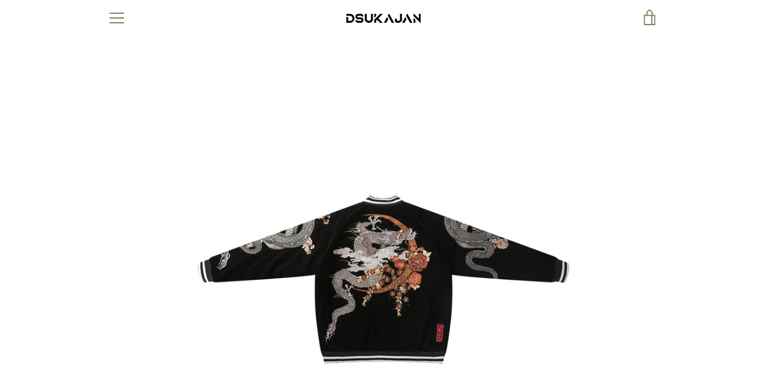

--- FILE ---
content_type: text/html; charset=utf-8
request_url: https://www.dsukajan.com/products/bebovizi-japanese-style-men-dragon-phoenix-embroidery-hip-hop-bomber-jacket-streetwear-baseball-coat-winter-harajuku-red-wine
body_size: 33608
content:


<!doctype html>
<html class="supports-no-js " lang="en">
<head>
  <meta name="google-site-verification" content="2dMHGHw7u689ZWH8MU4J6Bd5etTNBHPIWOAtTRtOwuw" />
  <!-- Facebook Pixel Code -->
<script>
  !function(f,b,e,v,n,t,s)
  {if(f.fbq)return;n=f.fbq=function(){n.callMethod?
  n.callMethod.apply(n,arguments):n.queue.push(arguments)};
  if(!f._fbq)f._fbq=n;n.push=n;n.loaded=!0;n.version='2.0';
  n.queue=[];t=b.createElement(e);t.async=!0;
  t.src=v;s=b.getElementsByTagName(e)[0];
  s.parentNode.insertBefore(t,s)}(window, document,'script',
  'https://connect.facebook.net/en_US/fbevents.js');
  fbq('init', '1222147148285086');
  fbq('track', 'PageView');
</script>
<noscript><img height="1" width="1" style="display:none"
  src="https://www.facebook.com/tr?id=1222147148285086&ev=PageView&noscript=1"
/></noscript>
<!-- End Facebook Pixel Code -->
  <meta charset="utf-8">

  <meta http-equiv="X-UA-Compatible" content="IE=edge,chrome=1">
  <meta name="viewport" content="width=device-width,initial-scale=1">
  <meta name="theme-color" content="#3c5629">
  <link rel="canonical" href="https://www.dsukajan.com/products/bebovizi-japanese-style-men-dragon-phoenix-embroidery-hip-hop-bomber-jacket-streetwear-baseball-coat-winter-harajuku-red-wine">

  
    <link rel="shortcut icon" href="//www.dsukajan.com/cdn/shop/files/dragon_sukajanz_32x32.jpg?v=1635967163" type="image/png">
  

  <title>
    Japanese Style Men Dragon Phoenix Embroidery Hip Hop Bomber Jacket Str &ndash; dragon sukajan
  </title>

  
    <meta name="description" content="SPECIFICATIONSType: RegularThickness: Thick （Winter)Style: Japan StyleSleeve Style: RegularPattern Type: Chinese elementsOrigin: CN(Origin)Material: COTTONMaterial: PolyesterLining Material: Polyester / CottonHooded: NoDecoration: EmbroideryCuff Style: Rib sleeveCollar: STANDClothing Length: RegularClosure Type: zipper">
  

  <!-- /snippets/social-meta-tags.liquid -->




<meta property="og:site_name" content="dragon sukajan">
<meta property="og:url" content="https://www.dsukajan.com/products/bebovizi-japanese-style-men-dragon-phoenix-embroidery-hip-hop-bomber-jacket-streetwear-baseball-coat-winter-harajuku-red-wine">
<meta property="og:title" content="Japanese Style Men Dragon Phoenix Embroidery Hip Hop Bomber Jacket Str">
<meta property="og:type" content="product">
<meta property="og:description" content="SPECIFICATIONSType: RegularThickness: Thick （Winter)Style: Japan StyleSleeve Style: RegularPattern Type: Chinese elementsOrigin: CN(Origin)Material: COTTONMaterial: PolyesterLining Material: Polyester / CottonHooded: NoDecoration: EmbroideryCuff Style: Rib sleeveCollar: STANDClothing Length: RegularClosure Type: zipper">

  <meta property="og:price:amount" content="83.20">
  <meta property="og:price:currency" content="USD">

<meta property="og:image" content="http://www.dsukajan.com/cdn/shop/products/H98f6d0b6026945d0bb5f245d0bfa9280a_1200x1200.jpg?v=1635894171"><meta property="og:image" content="http://www.dsukajan.com/cdn/shop/products/Hcffee2be4f8f47ce868dec3303af1075w_1200x1200.jpg?v=1635894160"><meta property="og:image" content="http://www.dsukajan.com/cdn/shop/products/H9a53ac52f40f4a1a902cffcf1a937c8fv_1200x1200.jpg?v=1635894164">
<meta property="og:image:secure_url" content="https://www.dsukajan.com/cdn/shop/products/H98f6d0b6026945d0bb5f245d0bfa9280a_1200x1200.jpg?v=1635894171"><meta property="og:image:secure_url" content="https://www.dsukajan.com/cdn/shop/products/Hcffee2be4f8f47ce868dec3303af1075w_1200x1200.jpg?v=1635894160"><meta property="og:image:secure_url" content="https://www.dsukajan.com/cdn/shop/products/H9a53ac52f40f4a1a902cffcf1a937c8fv_1200x1200.jpg?v=1635894164">


<meta name="twitter:card" content="summary_large_image">
<meta name="twitter:title" content="Japanese Style Men Dragon Phoenix Embroidery Hip Hop Bomber Jacket Str">
<meta name="twitter:description" content="SPECIFICATIONSType: RegularThickness: Thick （Winter)Style: Japan StyleSleeve Style: RegularPattern Type: Chinese elementsOrigin: CN(Origin)Material: COTTONMaterial: PolyesterLining Material: Polyester / CottonHooded: NoDecoration: EmbroideryCuff Style: Rib sleeveCollar: STANDClothing Length: RegularClosure Type: zipper">

  <style data-shopify>
  :root {
    --color-body-text: #4a4a4a;
    --color-body: #ffffff;
  }
</style>


  <script>window.performance && window.performance.mark && window.performance.mark('shopify.content_for_header.start');</script><meta name="google-site-verification" content="2dMHGHw7u689ZWH8MU4J6Bd5etTNBHPIWOAtTRtOwuw">
<meta name="google-site-verification" content="Qn1KQes6zanyKNbgbubZVw3RuUAZFnzVK02Lf3PykUk">
<meta id="shopify-digital-wallet" name="shopify-digital-wallet" content="/60872065245/digital_wallets/dialog">
<meta name="shopify-checkout-api-token" content="1b7d87049521fa63cade00821831abad">
<meta id="in-context-paypal-metadata" data-shop-id="60872065245" data-venmo-supported="true" data-environment="production" data-locale="en_US" data-paypal-v4="true" data-currency="USD">
<link rel="alternate" type="application/json+oembed" href="https://www.dsukajan.com/products/bebovizi-japanese-style-men-dragon-phoenix-embroidery-hip-hop-bomber-jacket-streetwear-baseball-coat-winter-harajuku-red-wine.oembed">
<script async="async" src="/checkouts/internal/preloads.js?locale=en-US"></script>
<script id="shopify-features" type="application/json">{"accessToken":"1b7d87049521fa63cade00821831abad","betas":["rich-media-storefront-analytics"],"domain":"www.dsukajan.com","predictiveSearch":true,"shopId":60872065245,"locale":"en"}</script>
<script>var Shopify = Shopify || {};
Shopify.shop = "dragon-sukajan.myshopify.com";
Shopify.locale = "en";
Shopify.currency = {"active":"USD","rate":"1.0"};
Shopify.country = "US";
Shopify.theme = {"name":"Narrative","id":128416415965,"schema_name":"Narrative","schema_version":"10.6.0","theme_store_id":829,"role":"main"};
Shopify.theme.handle = "null";
Shopify.theme.style = {"id":null,"handle":null};
Shopify.cdnHost = "www.dsukajan.com/cdn";
Shopify.routes = Shopify.routes || {};
Shopify.routes.root = "/";</script>
<script type="module">!function(o){(o.Shopify=o.Shopify||{}).modules=!0}(window);</script>
<script>!function(o){function n(){var o=[];function n(){o.push(Array.prototype.slice.apply(arguments))}return n.q=o,n}var t=o.Shopify=o.Shopify||{};t.loadFeatures=n(),t.autoloadFeatures=n()}(window);</script>
<script id="shop-js-analytics" type="application/json">{"pageType":"product"}</script>
<script defer="defer" async type="module" src="//www.dsukajan.com/cdn/shopifycloud/shop-js/modules/v2/client.init-shop-cart-sync_BT-GjEfc.en.esm.js"></script>
<script defer="defer" async type="module" src="//www.dsukajan.com/cdn/shopifycloud/shop-js/modules/v2/chunk.common_D58fp_Oc.esm.js"></script>
<script defer="defer" async type="module" src="//www.dsukajan.com/cdn/shopifycloud/shop-js/modules/v2/chunk.modal_xMitdFEc.esm.js"></script>
<script type="module">
  await import("//www.dsukajan.com/cdn/shopifycloud/shop-js/modules/v2/client.init-shop-cart-sync_BT-GjEfc.en.esm.js");
await import("//www.dsukajan.com/cdn/shopifycloud/shop-js/modules/v2/chunk.common_D58fp_Oc.esm.js");
await import("//www.dsukajan.com/cdn/shopifycloud/shop-js/modules/v2/chunk.modal_xMitdFEc.esm.js");

  window.Shopify.SignInWithShop?.initShopCartSync?.({"fedCMEnabled":true,"windoidEnabled":true});

</script>
<script id="__st">var __st={"a":60872065245,"offset":-18000,"reqid":"7a96f18c-9c67-470c-95ee-e707274b20a2-1769049302","pageurl":"www.dsukajan.com\/products\/bebovizi-japanese-style-men-dragon-phoenix-embroidery-hip-hop-bomber-jacket-streetwear-baseball-coat-winter-harajuku-red-wine","u":"c3b1e655cf72","p":"product","rtyp":"product","rid":7431410647261};</script>
<script>window.ShopifyPaypalV4VisibilityTracking = true;</script>
<script id="captcha-bootstrap">!function(){'use strict';const t='contact',e='account',n='new_comment',o=[[t,t],['blogs',n],['comments',n],[t,'customer']],c=[[e,'customer_login'],[e,'guest_login'],[e,'recover_customer_password'],[e,'create_customer']],r=t=>t.map((([t,e])=>`form[action*='/${t}']:not([data-nocaptcha='true']) input[name='form_type'][value='${e}']`)).join(','),a=t=>()=>t?[...document.querySelectorAll(t)].map((t=>t.form)):[];function s(){const t=[...o],e=r(t);return a(e)}const i='password',u='form_key',d=['recaptcha-v3-token','g-recaptcha-response','h-captcha-response',i],f=()=>{try{return window.sessionStorage}catch{return}},m='__shopify_v',_=t=>t.elements[u];function p(t,e,n=!1){try{const o=window.sessionStorage,c=JSON.parse(o.getItem(e)),{data:r}=function(t){const{data:e,action:n}=t;return t[m]||n?{data:e,action:n}:{data:t,action:n}}(c);for(const[e,n]of Object.entries(r))t.elements[e]&&(t.elements[e].value=n);n&&o.removeItem(e)}catch(o){console.error('form repopulation failed',{error:o})}}const l='form_type',E='cptcha';function T(t){t.dataset[E]=!0}const w=window,h=w.document,L='Shopify',v='ce_forms',y='captcha';let A=!1;((t,e)=>{const n=(g='f06e6c50-85a8-45c8-87d0-21a2b65856fe',I='https://cdn.shopify.com/shopifycloud/storefront-forms-hcaptcha/ce_storefront_forms_captcha_hcaptcha.v1.5.2.iife.js',D={infoText:'Protected by hCaptcha',privacyText:'Privacy',termsText:'Terms'},(t,e,n)=>{const o=w[L][v],c=o.bindForm;if(c)return c(t,g,e,D).then(n);var r;o.q.push([[t,g,e,D],n]),r=I,A||(h.body.append(Object.assign(h.createElement('script'),{id:'captcha-provider',async:!0,src:r})),A=!0)});var g,I,D;w[L]=w[L]||{},w[L][v]=w[L][v]||{},w[L][v].q=[],w[L][y]=w[L][y]||{},w[L][y].protect=function(t,e){n(t,void 0,e),T(t)},Object.freeze(w[L][y]),function(t,e,n,w,h,L){const[v,y,A,g]=function(t,e,n){const i=e?o:[],u=t?c:[],d=[...i,...u],f=r(d),m=r(i),_=r(d.filter((([t,e])=>n.includes(e))));return[a(f),a(m),a(_),s()]}(w,h,L),I=t=>{const e=t.target;return e instanceof HTMLFormElement?e:e&&e.form},D=t=>v().includes(t);t.addEventListener('submit',(t=>{const e=I(t);if(!e)return;const n=D(e)&&!e.dataset.hcaptchaBound&&!e.dataset.recaptchaBound,o=_(e),c=g().includes(e)&&(!o||!o.value);(n||c)&&t.preventDefault(),c&&!n&&(function(t){try{if(!f())return;!function(t){const e=f();if(!e)return;const n=_(t);if(!n)return;const o=n.value;o&&e.removeItem(o)}(t);const e=Array.from(Array(32),(()=>Math.random().toString(36)[2])).join('');!function(t,e){_(t)||t.append(Object.assign(document.createElement('input'),{type:'hidden',name:u})),t.elements[u].value=e}(t,e),function(t,e){const n=f();if(!n)return;const o=[...t.querySelectorAll(`input[type='${i}']`)].map((({name:t})=>t)),c=[...d,...o],r={};for(const[a,s]of new FormData(t).entries())c.includes(a)||(r[a]=s);n.setItem(e,JSON.stringify({[m]:1,action:t.action,data:r}))}(t,e)}catch(e){console.error('failed to persist form',e)}}(e),e.submit())}));const S=(t,e)=>{t&&!t.dataset[E]&&(n(t,e.some((e=>e===t))),T(t))};for(const o of['focusin','change'])t.addEventListener(o,(t=>{const e=I(t);D(e)&&S(e,y())}));const B=e.get('form_key'),M=e.get(l),P=B&&M;t.addEventListener('DOMContentLoaded',(()=>{const t=y();if(P)for(const e of t)e.elements[l].value===M&&p(e,B);[...new Set([...A(),...v().filter((t=>'true'===t.dataset.shopifyCaptcha))])].forEach((e=>S(e,t)))}))}(h,new URLSearchParams(w.location.search),n,t,e,['guest_login'])})(!0,!0)}();</script>
<script integrity="sha256-4kQ18oKyAcykRKYeNunJcIwy7WH5gtpwJnB7kiuLZ1E=" data-source-attribution="shopify.loadfeatures" defer="defer" src="//www.dsukajan.com/cdn/shopifycloud/storefront/assets/storefront/load_feature-a0a9edcb.js" crossorigin="anonymous"></script>
<script data-source-attribution="shopify.dynamic_checkout.dynamic.init">var Shopify=Shopify||{};Shopify.PaymentButton=Shopify.PaymentButton||{isStorefrontPortableWallets:!0,init:function(){window.Shopify.PaymentButton.init=function(){};var t=document.createElement("script");t.src="https://www.dsukajan.com/cdn/shopifycloud/portable-wallets/latest/portable-wallets.en.js",t.type="module",document.head.appendChild(t)}};
</script>
<script data-source-attribution="shopify.dynamic_checkout.buyer_consent">
  function portableWalletsHideBuyerConsent(e){var t=document.getElementById("shopify-buyer-consent"),n=document.getElementById("shopify-subscription-policy-button");t&&n&&(t.classList.add("hidden"),t.setAttribute("aria-hidden","true"),n.removeEventListener("click",e))}function portableWalletsShowBuyerConsent(e){var t=document.getElementById("shopify-buyer-consent"),n=document.getElementById("shopify-subscription-policy-button");t&&n&&(t.classList.remove("hidden"),t.removeAttribute("aria-hidden"),n.addEventListener("click",e))}window.Shopify?.PaymentButton&&(window.Shopify.PaymentButton.hideBuyerConsent=portableWalletsHideBuyerConsent,window.Shopify.PaymentButton.showBuyerConsent=portableWalletsShowBuyerConsent);
</script>
<script>
  function portableWalletsCleanup(e){e&&e.src&&console.error("Failed to load portable wallets script "+e.src);var t=document.querySelectorAll("shopify-accelerated-checkout .shopify-payment-button__skeleton, shopify-accelerated-checkout-cart .wallet-cart-button__skeleton"),e=document.getElementById("shopify-buyer-consent");for(let e=0;e<t.length;e++)t[e].remove();e&&e.remove()}function portableWalletsNotLoadedAsModule(e){e instanceof ErrorEvent&&"string"==typeof e.message&&e.message.includes("import.meta")&&"string"==typeof e.filename&&e.filename.includes("portable-wallets")&&(window.removeEventListener("error",portableWalletsNotLoadedAsModule),window.Shopify.PaymentButton.failedToLoad=e,"loading"===document.readyState?document.addEventListener("DOMContentLoaded",window.Shopify.PaymentButton.init):window.Shopify.PaymentButton.init())}window.addEventListener("error",portableWalletsNotLoadedAsModule);
</script>

<script type="module" src="https://www.dsukajan.com/cdn/shopifycloud/portable-wallets/latest/portable-wallets.en.js" onError="portableWalletsCleanup(this)" crossorigin="anonymous"></script>
<script nomodule>
  document.addEventListener("DOMContentLoaded", portableWalletsCleanup);
</script>

<link id="shopify-accelerated-checkout-styles" rel="stylesheet" media="screen" href="https://www.dsukajan.com/cdn/shopifycloud/portable-wallets/latest/accelerated-checkout-backwards-compat.css" crossorigin="anonymous">
<style id="shopify-accelerated-checkout-cart">
        #shopify-buyer-consent {
  margin-top: 1em;
  display: inline-block;
  width: 100%;
}

#shopify-buyer-consent.hidden {
  display: none;
}

#shopify-subscription-policy-button {
  background: none;
  border: none;
  padding: 0;
  text-decoration: underline;
  font-size: inherit;
  cursor: pointer;
}

#shopify-subscription-policy-button::before {
  box-shadow: none;
}

      </style>

<script>window.performance && window.performance.mark && window.performance.mark('shopify.content_for_header.end');</script>

  



<style>@font-face {
  font-family: "Playfair Display";
  font-weight: 700;
  font-style: normal;
  src: url("//www.dsukajan.com/cdn/fonts/playfair_display/playfairdisplay_n7.592b3435e0fff3f50b26d410c73ae7ec893f6910.woff2") format("woff2"),
       url("//www.dsukajan.com/cdn/fonts/playfair_display/playfairdisplay_n7.998b1417dec711058cce2abb61a0b8c59066498f.woff") format("woff");
}

  @font-face {
  font-family: "Quattrocento Sans";
  font-weight: 400;
  font-style: normal;
  src: url("//www.dsukajan.com/cdn/fonts/quattrocento_sans/quattrocentosans_n4.ce5e9bf514e68f53bdd875976847cf755c702eaa.woff2") format("woff2"),
       url("//www.dsukajan.com/cdn/fonts/quattrocento_sans/quattrocentosans_n4.44bbfb57d228eb8bb083d1f98e7d96e16137abce.woff") format("woff");
}

/* ------------------------ Critical Helper Classes ------------------------- */
.critical-hide {
  display: none;
}

.critical-clear {
  opacity: 0;
  visibility: hidden;
}

.drawer-cover {
  opacity: 0;
}

.main-content .shopify-section {
  display: none;
}

.main-content .shopify-section:first-child {
  display: inherit;
}

body:not(.template-index) .main-content {
  opacity: 0;
}


/* ----------------------------- Global Styles ------------------------------ */
*, *::before, *::after {
  box-sizing: border-box;
}

html {
  font-size: 62.5%;
  background-color: #ffffff;
}

body {
  margin: 0;
  font-size: 1.6rem;
  font-family: "Quattrocento Sans", sans-serif;
  font-style: normal;
  font-weight: 400;
  color: #4a4a4a;
  line-height: 1.625;
}

.page-width {
  max-width: 980px;
  padding: 0 20px;
  margin: 0 auto;
}

/* ---------------------------- Helper Classes ------------------------------ */
.visually-hidden,
.icon__fallback-text {
  position: absolute !important;
  overflow: hidden;
  clip: rect(0 0 0 0);
  height: 1px;
  width: 1px;
  padding: 0;
  border: 0;
}

/* ----------------------------- Typography --------------------------------- */
body {
  -webkit-font-smoothing: antialiased;
  -webkit-text-size-adjust: 100%;
}

.h4 {
  letter-spacing: inherit;
  text-transform: inherit;
  font-family: "Playfair Display", serif;
  font-style: normal;
  font-weight: 700;
}


.h4 a {
  color: inherit;
  text-decoration: none;
  font-weight: inherit;
}

.h4 {
  font-size: 2.2rem;
}

@media only screen and (min-width: 750px) {
  .h4 {
    font-size: 2.4rem;
    line-height: 1.5;
  }
}

/* ------------------------------ Buttons ----------------------------------- */
.btn,
.btn--secondary {
  -moz-user-select: "none";
  -ms-user-select: "none";
  -webkit-user-select: "none";
  user-select: "none";
  -webkit-appearance: none;
  -moz-appearance: none;
  appearance: none;
  display: inline-block;
  position: relative;
  width: auto;
  background-color: #3c5629;
  border-radius: 0;
  color: #ffffff;
  border: 2px solid #3c5629;
  font-size: 1.4rem;
  font-weight: 700;
  letter-spacing: 1.5px;
  text-decoration: none;
  text-align: center;
  text-transform: uppercase;
  padding: 10px 30px;
  line-height: 2.2;
  vertical-align: middle;
  cursor: pointer;
  transition: outline 0.1s linear;
  box-sizing: border-box;
}

.btn--square {
  width: 50px;
  height: 50px;
  padding: 0;
  text-align: center;
  line-height: 50px;
}

.btn--clear {
  position: relative;
  background-color: transparent;
  border: 0;
  color: #4a4a4a;
  transition: 0.15s opacity ease-out;
}

.btn--clear:hover::after,
.btn--clear::after {
  outline: 0 !important;
}

.btn::after,
.btn--secondary::after {
  content: '';
  display: block;
  position: absolute;
  top: 0;
  left: 0;
  width: 100%;
  height: 100%;
  outline: 2px solid #3c5629;
  transition: outline 0.1s linear;
}

/* -------------------------------- Icons ----------------------------------- */
.icon {
  display: inline-block;
  width: 20px;
  height: 20px;
  vertical-align: middle;
}

/* ----------------------------- Site Header -------------------------------- */
.site-header {
  position: relative;
  transition: transform 0.25s ease-out;
  z-index: 10;
}

.site-header--transparent {
  position: absolute;
  top: 0;
  left: 0;
  right: 0;
  z-index: 10;
}

.site-header__wrapper {
  position: relative;
  min-height: 60px;
  width: 100%;
  background-color: #fff;
  z-index: 10;
}

.site-header--transparent .site-header__wrapper {
  background-color: transparent;
}

.site-header__wrapper svg {
  fill: #758560;
}

.site-header__wrapper--transitioning {
  transition: background-color 0.25s ease-out, margin-top 0.25s ease-out;
}

.announcement-bar {
  display: none;
  text-align: center;
  position: relative;
  text-decoration: none;
  z-index: 10;
}

.announcement-bar--visible {
  display: block;
}

.announcement-bar__message {
  font-size: 16px;
  font-weight: 700;
  padding: 10px 20px;
  margin-bottom: 0;
}

.announcement-bar__message .icon {
  fill: currentColor;
}

.announcement-bar__close {
  position: absolute;
  right: 20px;
  padding: 0;
  width: 30px;
  height: 30px;
  line-height: 100%;
  top: 50%;
  -ms-transform: translateY(-50%);
  -webkit-transform: translateY(-50%);
  transform: translateY(-50%);
}

.announcement-bar__close .icon {
  width: 12px;
  height: 12px;
  fill: currentColor;
}

.site-header-sections {
  display: -webkit-flex;
  display: -ms-flexbox;
  display: flex;
  width: 100%;
  -ms-flex-align: center;
  -webkit-align-items: center;
  -moz-align-items: center;
  -ms-align-items: center;
  -o-align-items: center;
  align-items: center;
  min-height: 60px;
}

.site-header__section--title {
  display: -webkit-flex;
  display: -ms-flexbox;
  display: flex;
  width: 100%;
  -webkit-justify-content: center;
  -ms-justify-content: center;
  justify-content: center;
}

.site-header__logo-wrapper {
  display: inline-block;
  margin: 0;
  padding: 10px 0;
  text-align: center;
  line-height: 1.2;
}

.site-header__logo {
  display: block;
}

.site-header__logo-image {
  display: block;
  margin: 0 auto;
}

.site-header--transparent .site-header__logo-image {
  display: none;
}

@media only screen and (max-width: 749px) {
  .site-header__logo-image {
    max-height: 30px;
  }
}

.site-header__logo-image--transparent {
  display: none;
}

.site-header--transparent .site-header__logo-image--transparent {
  display: block;
}

.navigation-open .site-header__logo-image--transparent,
html.supports-no-js .site-header__logo-image--transparent {
  display: none;
}

.site-header__cart svg {
  width: 22px;
  height: 30px;
  margin: -2px 0 0 -2px;
}

@media only screen and (min-width: 750px) {
  .site-header__cart svg {
    width: 26px;
  }
}

.site-header__cart::after {
  border-color: #4a4a4a;
}

.site-header__cart-bubble {
  position: absolute;
  top: 15px;
  right: 10px;
  width: 10px;
  height: 10px;
  background-color: #3c5629;
  border-radius: 50%;
  opacity: 0;
  transition: all 0.25s ease-out;
  -ms-transform: scale(0);
  -webkit-transform: scale(0);
  transform: scale(0);
}

@media only screen and (min-width: 750px) {
  .site-header__cart-bubble {
    top:15px;
    right: 9px;
  }
}

.site-header__cart .site-header__cart-bubble {
  top: 13px;
}

@media only screen and (min-width: 750px) {
  .site-header__cart .site-header__cart-bubble {
    top: 12px;
  }
}

.site-header__cart-bubble--visible {
  opacity: 1;
  -ms-transform: scale(1);
  -webkit-transform: scale(1);
  transform: scale(1);
}

.burger-icon {
  display: block;
  height: 2px;
  width: 16px;
  left: 50%;
  margin-left: -8px;
  background: #758560;
  position: absolute;
  transition: all 0.25s ease-out;
}

@media only screen and (min-width: 750px) {
  .burger-icon {
    height:2px;
    width: 24px;
    left: 50%;
    margin-left: -12px;
  }
}

.burger-icon--top {
  top: 18px;
}

@media only screen and (min-width: 750px) {
  .burger-icon--top {
    top: 16px;
  }
}

.site-header__navigation--active .burger-icon--top {
  top: 25px;
  transform: rotate(45deg);
}

.burger-icon--mid {
  top: 24px;
}

@media only screen and (min-width: 750px) {
  .burger-icon--mid {
    top: 24px;
  }
}

.site-header__navigation--active .burger-icon--mid {
  opacity: 0;
}

.burger-icon--bottom {
  top: 30px;
}

@media only screen and (min-width: 750px) {
  .burger-icon--bottom {
    top: 32px;
  }
}

.site-header__navigation--active .burger-icon--bottom {
  top: 25px;
  transform: rotate(-45deg);
}

.site-header__navigation {
  position: relative;
}

.site-header__navigation svg {
  width: 20px;
  height: 30px;
}

.site-header__navigation::after {
  border-color: #4a4a4a;
}

/* ----------------------------- Slideshow --------------------------------- */
.slideshow {
  display: -webkit-flex;
  display: -ms-flexbox;
  display: flex;
  width: 100%;
  position: relative;
  overflow: hidden;
  min-height: 300px;
  max-height: calc(100vh - 35px);
  background-color: #d9d9d9;
}

.slideshow--full .slideshow {
  height: calc(100vh - 35px);
}

@media only screen and (max-width: 749px) {
  .slideshow--adapt .slideshow {
    max-height: 125vw;
    min-height: 75vw;
  }
}

.slideshow__slides {
  margin: 0;
  padding: 0;
  list-style: none;
}

.slideshow__slide {
  position: absolute;
  height: 100%;
  width: 100%;
  opacity: 0;
  z-index: 0;
  transition: all 0.5s cubic-bezier(0, 0, 0, 1);
}

.slideshow__slide--active {
  transition: all 0.5s cubic-bezier(0, 0, 0, 1);
  opacity: 1;
  z-index: 2;
}

.slideshow__overlay::before {
  content: '';
  position: absolute;
  top: 0;
  right: 0;
  bottom: 0;
  left: 0;
  z-index: 3;
}

.slideshow__image {
  height: 100%;
  width: 100%;
  object-fit: cover;
  z-index: 1;
  transition: opacity 0.8s cubic-bezier(0.44, 0.13, 0.48, 0.87),filter 400ms,-webkit-filter 400ms;
  font-family: "object-fit: cover";
}

.slideshow__image .placeholder-svg {
  display: block;
  fill: rgba(74,74,74,0.35);
  background-color: #f1eee6;
  position: absolute;
  top: 50%;
  left: 50%;
  height: 100%;
  width: auto;
  max-height: none;
  max-width: none;
  -ms-transform: translate(-50%, -50%);
  -webkit-transform: translate(-50%, -50%);
  transform: translate(-50%, -50%);
}

.slideshow__image .placeholder-background {
  background-color: #faf9f6;
  position: absolute;
  top: 0;
  right: 0;
  bottom: 0;
  left: 0;
}

.slideshow__navigation {
  margin: 0;
  padding: 0;
  list-style: none;
}

.slideshow__text-content-mobile,
.slideshow__button-cta-single {
  display: none;
}

.slideshow__indicators {
  margin: 0;
  padding: 0;
  list-style: none;
}
</style>

  


<link title="theme" rel="preload" href="//www.dsukajan.com/cdn/shop/t/3/assets/theme.scss.css?v=161768016538196811421759332147" as="style">
<noscript><link rel="stylesheet" href="//www.dsukajan.com/cdn/shop/t/3/assets/theme.scss.css?v=161768016538196811421759332147"></noscript>

<script>
/*! loadCSS. [c]2017 Filament Group, Inc. MIT License */
!function(a){"use strict";var b=function(b,c,d){function e(a){return h.body?a():void setTimeout(function(){e(a)})}function f(){i.addEventListener&&i.removeEventListener("load",f);if(!Shopify.designMode)i.media=d||"all"}var g,h=a.document,i=h.createElement("link");if(c)g=c;else{var j=(h.body||h.getElementsByTagName("head")[0]).childNodes;g=j[j.length-1]}var k=h.styleSheets;i.rel="stylesheet",i.href=b,i.media=Shopify.designMode?d||"all":"only x",e(function(){g.parentNode.insertBefore(i,c?g:g.nextSibling)});var l=function(a){for(var b=i.href,c=k.length;c--;)if(k[c].href===b)return a();setTimeout(function(){l(a)})};return i.addEventListener&&i.addEventListener("load",f),i.onloadcssdefined=l,l(f),i};"undefined"!=typeof exports?exports.loadCSS=b:a.loadCSS=b}("undefined"!=typeof global?global:this);
/*! onloadCSS. (onload callback for loadCSS) [c]2017 Filament Group, Inc. MIT License */
function onloadCSS(a,b){function c(){!d&&b&&(d=!0,b.call(a))}var d;a.addEventListener&&a.addEventListener("load",c),a.attachEvent&&a.attachEvent("onload",c),"isApplicationInstalled"in navigator&&"onloadcssdefined"in a&&a.onloadcssdefined(c)}

// Insert our stylesheet before our preload <link> tag
var preload = document.querySelector('link[href="//www.dsukajan.com/cdn/shop/t/3/assets/theme.scss.css?v=161768016538196811421759332147"]');
var stylesheet = loadCSS('//www.dsukajan.com/cdn/shop/t/3/assets/theme.scss.css?v=161768016538196811421759332147', preload);
// Create a property to easily detect if the stylesheet is done loading
onloadCSS(stylesheet, function() { stylesheet.loaded = true; });
</script>

  <script>
    var theme = {
      stylesheet: "//www.dsukajan.com/cdn/shop/t/3/assets/theme.scss.css?v=161768016538196811421759332147",
      modelViewerUiSprite: "//www.dsukajan.com/cdn/shop/t/3/assets/model-viewer-ui-sprite.svg?v=51012726060321609211635387144",
      plyrSprite: "//www.dsukajan.com/cdn/shop/t/3/assets/plyr-sprite.svg?v=50389300931231853141635387144",
      strings: {
        addToCart: "Add to Cart",
        soldOut: "Sold Out",
        unavailable: "Unavailable",
        addItemSuccess: "Item added to cart!",
        viewCart: "View cart",
        external: "Opens external website.",
        newWindow: "Opens in a new window.",
        newWindowExternal: "Opens external website in a new window.",
        cartError: "There was an error while updating your cart. Please try again.",
        cartQuantityError: "You can only add [quantity] [title] to your cart.",
        regularPrice: "Regular price",
        salePrice: "Sale price",
        unitPrice: "Unit price",
        unitPriceSeparator: "per",
        newsletter: {
          blankError: "Email can\u0026#39;t be blank.",
          invalidError: "Please enter a valid email address."
        },
        map: {
          zeroResults: "No results for that address",
          overQueryLimit: "You have exceeded the Google API usage limit. Consider upgrading to a \u003ca href=\"https:\/\/developers.google.com\/maps\/premium\/usage-limits\"\u003ePremium Plan\u003c\/a\u003e.",
          authError: "There was a problem authenticating your Google Maps API Key.",
          addressError: "Error looking up that address"
        },
        slideshow: {
          loadSlideA11yString: "Load slide [slide_number]",
          activeSlideA11yString: "Slide [slide_number], current"
        }
      },
      isOnline: true,
      moneyFormat: "${{amount}}",
      mediaQuerySmall: 750,
      mediaQueryMedium: 990
    };

    

    document.documentElement.className = document.documentElement.className.replace('supports-no-js', '');
  </script>

  <script src="//www.dsukajan.com/cdn/shop/t/3/assets/lazysizes.min.js?v=41644173127543473891635387144" async="async"></script>
  <script src="//www.dsukajan.com/cdn/shop/t/3/assets/vendor.min.js?v=85821191610609335681635387146" defer="defer"></script>
  <script src="//www.dsukajan.com/cdn/shop/t/3/assets/theme.min.js?v=143434099123678971721635387145" defer="defer"></script>
  <script src="//www.dsukajan.com/cdn/shop/t/3/assets/custom.js?v=101612360477050417211635387142" defer="defer"></script>
  
<!-- Start of Judge.me Core -->
<link rel="dns-prefetch" href="https://cdn.judge.me/">
<script data-cfasync='false' class='jdgm-settings-script'>window.jdgmSettings={"pagination":5,"disable_web_reviews":false,"badge_no_review_text":"No reviews","badge_n_reviews_text":"{{ n }} review/reviews","hide_badge_preview_if_no_reviews":true,"badge_hide_text":false,"enforce_center_preview_badge":false,"widget_title":"Customer Reviews","widget_open_form_text":"Write a review","widget_close_form_text":"Cancel review","widget_refresh_page_text":"Refresh page","widget_summary_text":"Based on {{ number_of_reviews }} review/reviews","widget_no_review_text":"Be the first to write a review","widget_name_field_text":"Display name","widget_verified_name_field_text":"Verified Name (public)","widget_name_placeholder_text":"Display name","widget_required_field_error_text":"This field is required.","widget_email_field_text":"Email address","widget_verified_email_field_text":"Verified Email (private, can not be edited)","widget_email_placeholder_text":"Your email address","widget_email_field_error_text":"Please enter a valid email address.","widget_rating_field_text":"Rating","widget_review_title_field_text":"Review Title","widget_review_title_placeholder_text":"Give your review a title","widget_review_body_field_text":"Review content","widget_review_body_placeholder_text":"Start writing here...","widget_pictures_field_text":"Picture/Video (optional)","widget_submit_review_text":"Submit Review","widget_submit_verified_review_text":"Submit Verified Review","widget_submit_success_msg_with_auto_publish":"Thank you! Please refresh the page in a few moments to see your review. You can remove or edit your review by logging into \u003ca href='https://judge.me/login' target='_blank' rel='nofollow noopener'\u003eJudge.me\u003c/a\u003e","widget_submit_success_msg_no_auto_publish":"Thank you! Your review will be published as soon as it is approved by the shop admin. You can remove or edit your review by logging into \u003ca href='https://judge.me/login' target='_blank' rel='nofollow noopener'\u003eJudge.me\u003c/a\u003e","widget_show_default_reviews_out_of_total_text":"Showing {{ n_reviews_shown }} out of {{ n_reviews }} reviews.","widget_show_all_link_text":"Show all","widget_show_less_link_text":"Show less","widget_author_said_text":"{{ reviewer_name }} said:","widget_days_text":"{{ n }} days ago","widget_weeks_text":"{{ n }} week/weeks ago","widget_months_text":"{{ n }} month/months ago","widget_years_text":"{{ n }} year/years ago","widget_yesterday_text":"Yesterday","widget_today_text":"Today","widget_replied_text":"\u003e\u003e {{ shop_name }} replied:","widget_read_more_text":"Read more","widget_reviewer_name_as_initial":"","widget_rating_filter_color":"#fbcd0a","widget_rating_filter_see_all_text":"See all reviews","widget_sorting_most_recent_text":"Most Recent","widget_sorting_highest_rating_text":"Highest Rating","widget_sorting_lowest_rating_text":"Lowest Rating","widget_sorting_with_pictures_text":"Only Pictures","widget_sorting_most_helpful_text":"Most Helpful","widget_open_question_form_text":"Ask a question","widget_reviews_subtab_text":"Reviews","widget_questions_subtab_text":"Questions","widget_question_label_text":"Question","widget_answer_label_text":"Answer","widget_question_placeholder_text":"Write your question here","widget_submit_question_text":"Submit Question","widget_question_submit_success_text":"Thank you for your question! We will notify you once it gets answered.","verified_badge_text":"Verified","verified_badge_bg_color":"","verified_badge_text_color":"","verified_badge_placement":"left-of-reviewer-name","widget_review_max_height":"","widget_hide_border":false,"widget_social_share":false,"widget_thumb":false,"widget_review_location_show":false,"widget_location_format":"","all_reviews_include_out_of_store_products":true,"all_reviews_out_of_store_text":"(out of store)","all_reviews_pagination":100,"all_reviews_product_name_prefix_text":"about","enable_review_pictures":false,"enable_question_anwser":false,"widget_theme":"default","review_date_format":"mm/dd/yyyy","default_sort_method":"most-recent","widget_product_reviews_subtab_text":"Product Reviews","widget_shop_reviews_subtab_text":"Shop Reviews","widget_other_products_reviews_text":"Reviews for other products","widget_store_reviews_subtab_text":"Store reviews","widget_no_store_reviews_text":"This store hasn't received any reviews yet","widget_web_restriction_product_reviews_text":"This product hasn't received any reviews yet","widget_no_items_text":"No items found","widget_show_more_text":"Show more","widget_write_a_store_review_text":"Write a Store Review","widget_other_languages_heading":"Reviews in Other Languages","widget_translate_review_text":"Translate review to {{ language }}","widget_translating_review_text":"Translating...","widget_show_original_translation_text":"Show original ({{ language }})","widget_translate_review_failed_text":"Review couldn't be translated.","widget_translate_review_retry_text":"Retry","widget_translate_review_try_again_later_text":"Try again later","show_product_url_for_grouped_product":false,"widget_sorting_pictures_first_text":"Pictures First","show_pictures_on_all_rev_page_mobile":false,"show_pictures_on_all_rev_page_desktop":false,"floating_tab_hide_mobile_install_preference":false,"floating_tab_button_name":"★ Reviews","floating_tab_title":"Let customers speak for us","floating_tab_button_color":"","floating_tab_button_background_color":"","floating_tab_url":"","floating_tab_url_enabled":false,"floating_tab_tab_style":"text","all_reviews_text_badge_text":"Customers rate us {{ shop.metafields.judgeme.all_reviews_rating | round: 1 }}/5 based on {{ shop.metafields.judgeme.all_reviews_count }} reviews.","all_reviews_text_badge_text_branded_style":"{{ shop.metafields.judgeme.all_reviews_rating | round: 1 }} out of 5 stars based on {{ shop.metafields.judgeme.all_reviews_count }} reviews","is_all_reviews_text_badge_a_link":false,"show_stars_for_all_reviews_text_badge":false,"all_reviews_text_badge_url":"","all_reviews_text_style":"text","all_reviews_text_color_style":"judgeme_brand_color","all_reviews_text_color":"#108474","all_reviews_text_show_jm_brand":true,"featured_carousel_show_header":true,"featured_carousel_title":"Let customers speak for us","testimonials_carousel_title":"Customers are saying","videos_carousel_title":"Real customer stories","cards_carousel_title":"Customers are saying","featured_carousel_count_text":"from {{ n }} reviews","featured_carousel_add_link_to_all_reviews_page":false,"featured_carousel_url":"","featured_carousel_show_images":true,"featured_carousel_autoslide_interval":5,"featured_carousel_arrows_on_the_sides":false,"featured_carousel_height":250,"featured_carousel_width":80,"featured_carousel_image_size":0,"featured_carousel_image_height":250,"featured_carousel_arrow_color":"#eeeeee","verified_count_badge_style":"vintage","verified_count_badge_orientation":"horizontal","verified_count_badge_color_style":"judgeme_brand_color","verified_count_badge_color":"#108474","is_verified_count_badge_a_link":false,"verified_count_badge_url":"","verified_count_badge_show_jm_brand":true,"widget_rating_preset_default":5,"widget_first_sub_tab":"product-reviews","widget_show_histogram":true,"widget_histogram_use_custom_color":false,"widget_pagination_use_custom_color":false,"widget_star_use_custom_color":false,"widget_verified_badge_use_custom_color":false,"widget_write_review_use_custom_color":false,"picture_reminder_submit_button":"Upload Pictures","enable_review_videos":false,"mute_video_by_default":false,"widget_sorting_videos_first_text":"Videos First","widget_review_pending_text":"Pending","featured_carousel_items_for_large_screen":3,"social_share_options_order":"Facebook,Twitter","remove_microdata_snippet":false,"disable_json_ld":false,"enable_json_ld_products":false,"preview_badge_show_question_text":false,"preview_badge_no_question_text":"No questions","preview_badge_n_question_text":"{{ number_of_questions }} question/questions","qa_badge_show_icon":false,"qa_badge_position":"same-row","remove_judgeme_branding":false,"widget_add_search_bar":false,"widget_search_bar_placeholder":"Search","widget_sorting_verified_only_text":"Verified only","featured_carousel_theme":"default","featured_carousel_show_rating":true,"featured_carousel_show_title":true,"featured_carousel_show_body":true,"featured_carousel_show_date":false,"featured_carousel_show_reviewer":true,"featured_carousel_show_product":false,"featured_carousel_header_background_color":"#108474","featured_carousel_header_text_color":"#ffffff","featured_carousel_name_product_separator":"reviewed","featured_carousel_full_star_background":"#108474","featured_carousel_empty_star_background":"#dadada","featured_carousel_vertical_theme_background":"#f9fafb","featured_carousel_verified_badge_enable":false,"featured_carousel_verified_badge_color":"#108474","featured_carousel_border_style":"round","featured_carousel_review_line_length_limit":3,"featured_carousel_more_reviews_button_text":"Read more reviews","featured_carousel_view_product_button_text":"View product","all_reviews_page_load_reviews_on":"scroll","all_reviews_page_load_more_text":"Load More Reviews","disable_fb_tab_reviews":false,"enable_ajax_cdn_cache":false,"widget_public_name_text":"displayed publicly like","default_reviewer_name":"John Smith","default_reviewer_name_has_non_latin":true,"widget_reviewer_anonymous":"Anonymous","medals_widget_title":"Judge.me Review Medals","medals_widget_background_color":"#f9fafb","medals_widget_position":"footer_all_pages","medals_widget_border_color":"#f9fafb","medals_widget_verified_text_position":"left","medals_widget_use_monochromatic_version":false,"medals_widget_elements_color":"#108474","show_reviewer_avatar":true,"widget_invalid_yt_video_url_error_text":"Not a YouTube video URL","widget_max_length_field_error_text":"Please enter no more than {0} characters.","widget_show_country_flag":false,"widget_show_collected_via_shop_app":true,"widget_verified_by_shop_badge_style":"light","widget_verified_by_shop_text":"Verified by Shop","widget_show_photo_gallery":false,"widget_load_with_code_splitting":true,"widget_ugc_install_preference":false,"widget_ugc_title":"Made by us, Shared by you","widget_ugc_subtitle":"Tag us to see your picture featured in our page","widget_ugc_arrows_color":"#ffffff","widget_ugc_primary_button_text":"Buy Now","widget_ugc_primary_button_background_color":"#108474","widget_ugc_primary_button_text_color":"#ffffff","widget_ugc_primary_button_border_width":"0","widget_ugc_primary_button_border_style":"none","widget_ugc_primary_button_border_color":"#108474","widget_ugc_primary_button_border_radius":"25","widget_ugc_secondary_button_text":"Load More","widget_ugc_secondary_button_background_color":"#ffffff","widget_ugc_secondary_button_text_color":"#108474","widget_ugc_secondary_button_border_width":"2","widget_ugc_secondary_button_border_style":"solid","widget_ugc_secondary_button_border_color":"#108474","widget_ugc_secondary_button_border_radius":"25","widget_ugc_reviews_button_text":"View Reviews","widget_ugc_reviews_button_background_color":"#ffffff","widget_ugc_reviews_button_text_color":"#108474","widget_ugc_reviews_button_border_width":"2","widget_ugc_reviews_button_border_style":"solid","widget_ugc_reviews_button_border_color":"#108474","widget_ugc_reviews_button_border_radius":"25","widget_ugc_reviews_button_link_to":"judgeme-reviews-page","widget_ugc_show_post_date":true,"widget_ugc_max_width":"800","widget_rating_metafield_value_type":true,"widget_primary_color":"#108474","widget_enable_secondary_color":false,"widget_secondary_color":"#edf5f5","widget_summary_average_rating_text":"{{ average_rating }} out of 5","widget_media_grid_title":"Customer photos \u0026 videos","widget_media_grid_see_more_text":"See more","widget_round_style":false,"widget_show_product_medals":true,"widget_verified_by_judgeme_text":"Verified by Judge.me","widget_show_store_medals":true,"widget_verified_by_judgeme_text_in_store_medals":"Verified by Judge.me","widget_media_field_exceed_quantity_message":"Sorry, we can only accept {{ max_media }} for one review.","widget_media_field_exceed_limit_message":"{{ file_name }} is too large, please select a {{ media_type }} less than {{ size_limit }}MB.","widget_review_submitted_text":"Review Submitted!","widget_question_submitted_text":"Question Submitted!","widget_close_form_text_question":"Cancel","widget_write_your_answer_here_text":"Write your answer here","widget_enabled_branded_link":true,"widget_show_collected_by_judgeme":false,"widget_reviewer_name_color":"","widget_write_review_text_color":"","widget_write_review_bg_color":"","widget_collected_by_judgeme_text":"collected by Judge.me","widget_pagination_type":"standard","widget_load_more_text":"Load More","widget_load_more_color":"#108474","widget_full_review_text":"Full Review","widget_read_more_reviews_text":"Read More Reviews","widget_read_questions_text":"Read Questions","widget_questions_and_answers_text":"Questions \u0026 Answers","widget_verified_by_text":"Verified by","widget_verified_text":"Verified","widget_number_of_reviews_text":"{{ number_of_reviews }} reviews","widget_back_button_text":"Back","widget_next_button_text":"Next","widget_custom_forms_filter_button":"Filters","custom_forms_style":"vertical","widget_show_review_information":false,"how_reviews_are_collected":"How reviews are collected?","widget_show_review_keywords":false,"widget_gdpr_statement":"How we use your data: We'll only contact you about the review you left, and only if necessary. By submitting your review, you agree to Judge.me's \u003ca href='https://judge.me/terms' target='_blank' rel='nofollow noopener'\u003eterms\u003c/a\u003e, \u003ca href='https://judge.me/privacy' target='_blank' rel='nofollow noopener'\u003eprivacy\u003c/a\u003e and \u003ca href='https://judge.me/content-policy' target='_blank' rel='nofollow noopener'\u003econtent\u003c/a\u003e policies.","widget_multilingual_sorting_enabled":false,"widget_translate_review_content_enabled":false,"widget_translate_review_content_method":"manual","popup_widget_review_selection":"automatically_with_pictures","popup_widget_round_border_style":true,"popup_widget_show_title":true,"popup_widget_show_body":true,"popup_widget_show_reviewer":false,"popup_widget_show_product":true,"popup_widget_show_pictures":true,"popup_widget_use_review_picture":true,"popup_widget_show_on_home_page":true,"popup_widget_show_on_product_page":true,"popup_widget_show_on_collection_page":true,"popup_widget_show_on_cart_page":true,"popup_widget_position":"bottom_left","popup_widget_first_review_delay":5,"popup_widget_duration":5,"popup_widget_interval":5,"popup_widget_review_count":5,"popup_widget_hide_on_mobile":true,"review_snippet_widget_round_border_style":true,"review_snippet_widget_card_color":"#FFFFFF","review_snippet_widget_slider_arrows_background_color":"#FFFFFF","review_snippet_widget_slider_arrows_color":"#000000","review_snippet_widget_star_color":"#108474","show_product_variant":false,"all_reviews_product_variant_label_text":"Variant: ","widget_show_verified_branding":false,"widget_ai_summary_title":"Customers say","widget_ai_summary_disclaimer":"AI-powered review summary based on recent customer reviews","widget_show_ai_summary":false,"widget_show_ai_summary_bg":false,"widget_show_review_title_input":true,"redirect_reviewers_invited_via_email":"review_widget","request_store_review_after_product_review":false,"request_review_other_products_in_order":false,"review_form_color_scheme":"default","review_form_corner_style":"square","review_form_star_color":{},"review_form_text_color":"#333333","review_form_background_color":"#ffffff","review_form_field_background_color":"#fafafa","review_form_button_color":{},"review_form_button_text_color":"#ffffff","review_form_modal_overlay_color":"#000000","review_content_screen_title_text":"How would you rate this product?","review_content_introduction_text":"We would love it if you would share a bit about your experience.","store_review_form_title_text":"How would you rate this store?","store_review_form_introduction_text":"We would love it if you would share a bit about your experience.","show_review_guidance_text":true,"one_star_review_guidance_text":"Poor","five_star_review_guidance_text":"Great","customer_information_screen_title_text":"About you","customer_information_introduction_text":"Please tell us more about you.","custom_questions_screen_title_text":"Your experience in more detail","custom_questions_introduction_text":"Here are a few questions to help us understand more about your experience.","review_submitted_screen_title_text":"Thanks for your review!","review_submitted_screen_thank_you_text":"We are processing it and it will appear on the store soon.","review_submitted_screen_email_verification_text":"Please confirm your email by clicking the link we just sent you. This helps us keep reviews authentic.","review_submitted_request_store_review_text":"Would you like to share your experience of shopping with us?","review_submitted_review_other_products_text":"Would you like to review these products?","store_review_screen_title_text":"Would you like to share your experience of shopping with us?","store_review_introduction_text":"We value your feedback and use it to improve. Please share any thoughts or suggestions you have.","reviewer_media_screen_title_picture_text":"Share a picture","reviewer_media_introduction_picture_text":"Upload a photo to support your review.","reviewer_media_screen_title_video_text":"Share a video","reviewer_media_introduction_video_text":"Upload a video to support your review.","reviewer_media_screen_title_picture_or_video_text":"Share a picture or video","reviewer_media_introduction_picture_or_video_text":"Upload a photo or video to support your review.","reviewer_media_youtube_url_text":"Paste your Youtube URL here","advanced_settings_next_step_button_text":"Next","advanced_settings_close_review_button_text":"Close","modal_write_review_flow":false,"write_review_flow_required_text":"Required","write_review_flow_privacy_message_text":"We respect your privacy.","write_review_flow_anonymous_text":"Post review as anonymous","write_review_flow_visibility_text":"This won't be visible to other customers.","write_review_flow_multiple_selection_help_text":"Select as many as you like","write_review_flow_single_selection_help_text":"Select one option","write_review_flow_required_field_error_text":"This field is required","write_review_flow_invalid_email_error_text":"Please enter a valid email address","write_review_flow_max_length_error_text":"Max. {{ max_length }} characters.","write_review_flow_media_upload_text":"\u003cb\u003eClick to upload\u003c/b\u003e or drag and drop","write_review_flow_gdpr_statement":"We'll only contact you about your review if necessary. By submitting your review, you agree to our \u003ca href='https://judge.me/terms' target='_blank' rel='nofollow noopener'\u003eterms and conditions\u003c/a\u003e and \u003ca href='https://judge.me/privacy' target='_blank' rel='nofollow noopener'\u003eprivacy policy\u003c/a\u003e.","rating_only_reviews_enabled":false,"show_negative_reviews_help_screen":false,"new_review_flow_help_screen_rating_threshold":3,"negative_review_resolution_screen_title_text":"Tell us more","negative_review_resolution_text":"Your experience matters to us. If there were issues with your purchase, we're here to help. Feel free to reach out to us, we'd love the opportunity to make things right.","negative_review_resolution_button_text":"Contact us","negative_review_resolution_proceed_with_review_text":"Leave a review","negative_review_resolution_subject":"Issue with purchase from {{ shop_name }}.{{ order_name }}","preview_badge_collection_page_install_status":false,"widget_review_custom_css":"","preview_badge_custom_css":"","preview_badge_stars_count":"5-stars","featured_carousel_custom_css":"","floating_tab_custom_css":"","all_reviews_widget_custom_css":"","medals_widget_custom_css":"","verified_badge_custom_css":"","all_reviews_text_custom_css":"","transparency_badges_collected_via_store_invite":false,"transparency_badges_from_another_provider":false,"transparency_badges_collected_from_store_visitor":false,"transparency_badges_collected_by_verified_review_provider":false,"transparency_badges_earned_reward":false,"transparency_badges_collected_via_store_invite_text":"Review collected via store invitation","transparency_badges_from_another_provider_text":"Review collected from another provider","transparency_badges_collected_from_store_visitor_text":"Review collected from a store visitor","transparency_badges_written_in_google_text":"Review written in Google","transparency_badges_written_in_etsy_text":"Review written in Etsy","transparency_badges_written_in_shop_app_text":"Review written in Shop App","transparency_badges_earned_reward_text":"Review earned a reward for future purchase","product_review_widget_per_page":10,"widget_store_review_label_text":"Review about the store","checkout_comment_extension_title_on_product_page":"Customer Comments","checkout_comment_extension_num_latest_comment_show":5,"checkout_comment_extension_format":"name_and_timestamp","checkout_comment_customer_name":"last_initial","checkout_comment_comment_notification":true,"preview_badge_collection_page_install_preference":false,"preview_badge_home_page_install_preference":false,"preview_badge_product_page_install_preference":false,"review_widget_install_preference":"","review_carousel_install_preference":false,"floating_reviews_tab_install_preference":"none","verified_reviews_count_badge_install_preference":false,"all_reviews_text_install_preference":false,"review_widget_best_location":false,"judgeme_medals_install_preference":false,"review_widget_revamp_enabled":false,"review_widget_qna_enabled":false,"review_widget_header_theme":"minimal","review_widget_widget_title_enabled":true,"review_widget_header_text_size":"medium","review_widget_header_text_weight":"regular","review_widget_average_rating_style":"compact","review_widget_bar_chart_enabled":true,"review_widget_bar_chart_type":"numbers","review_widget_bar_chart_style":"standard","review_widget_expanded_media_gallery_enabled":false,"review_widget_reviews_section_theme":"standard","review_widget_image_style":"thumbnails","review_widget_review_image_ratio":"square","review_widget_stars_size":"medium","review_widget_verified_badge":"standard_text","review_widget_review_title_text_size":"medium","review_widget_review_text_size":"medium","review_widget_review_text_length":"medium","review_widget_number_of_columns_desktop":3,"review_widget_carousel_transition_speed":5,"review_widget_custom_questions_answers_display":"always","review_widget_button_text_color":"#FFFFFF","review_widget_text_color":"#000000","review_widget_lighter_text_color":"#7B7B7B","review_widget_corner_styling":"soft","review_widget_review_word_singular":"review","review_widget_review_word_plural":"reviews","review_widget_voting_label":"Helpful?","review_widget_shop_reply_label":"Reply from {{ shop_name }}:","review_widget_filters_title":"Filters","qna_widget_question_word_singular":"Question","qna_widget_question_word_plural":"Questions","qna_widget_answer_reply_label":"Answer from {{ answerer_name }}:","qna_content_screen_title_text":"Ask a question about this product","qna_widget_question_required_field_error_text":"Please enter your question.","qna_widget_flow_gdpr_statement":"We'll only contact you about your question if necessary. By submitting your question, you agree to our \u003ca href='https://judge.me/terms' target='_blank' rel='nofollow noopener'\u003eterms and conditions\u003c/a\u003e and \u003ca href='https://judge.me/privacy' target='_blank' rel='nofollow noopener'\u003eprivacy policy\u003c/a\u003e.","qna_widget_question_submitted_text":"Thanks for your question!","qna_widget_close_form_text_question":"Close","qna_widget_question_submit_success_text":"We’ll notify you by email when your question is answered.","all_reviews_widget_v2025_enabled":false,"all_reviews_widget_v2025_header_theme":"default","all_reviews_widget_v2025_widget_title_enabled":true,"all_reviews_widget_v2025_header_text_size":"medium","all_reviews_widget_v2025_header_text_weight":"regular","all_reviews_widget_v2025_average_rating_style":"compact","all_reviews_widget_v2025_bar_chart_enabled":true,"all_reviews_widget_v2025_bar_chart_type":"numbers","all_reviews_widget_v2025_bar_chart_style":"standard","all_reviews_widget_v2025_expanded_media_gallery_enabled":false,"all_reviews_widget_v2025_show_store_medals":true,"all_reviews_widget_v2025_show_photo_gallery":true,"all_reviews_widget_v2025_show_review_keywords":false,"all_reviews_widget_v2025_show_ai_summary":false,"all_reviews_widget_v2025_show_ai_summary_bg":false,"all_reviews_widget_v2025_add_search_bar":false,"all_reviews_widget_v2025_default_sort_method":"most-recent","all_reviews_widget_v2025_reviews_per_page":10,"all_reviews_widget_v2025_reviews_section_theme":"default","all_reviews_widget_v2025_image_style":"thumbnails","all_reviews_widget_v2025_review_image_ratio":"square","all_reviews_widget_v2025_stars_size":"medium","all_reviews_widget_v2025_verified_badge":"bold_badge","all_reviews_widget_v2025_review_title_text_size":"medium","all_reviews_widget_v2025_review_text_size":"medium","all_reviews_widget_v2025_review_text_length":"medium","all_reviews_widget_v2025_number_of_columns_desktop":3,"all_reviews_widget_v2025_carousel_transition_speed":5,"all_reviews_widget_v2025_custom_questions_answers_display":"always","all_reviews_widget_v2025_show_product_variant":false,"all_reviews_widget_v2025_show_reviewer_avatar":true,"all_reviews_widget_v2025_reviewer_name_as_initial":"","all_reviews_widget_v2025_review_location_show":false,"all_reviews_widget_v2025_location_format":"","all_reviews_widget_v2025_show_country_flag":false,"all_reviews_widget_v2025_verified_by_shop_badge_style":"light","all_reviews_widget_v2025_social_share":false,"all_reviews_widget_v2025_social_share_options_order":"Facebook,Twitter,LinkedIn,Pinterest","all_reviews_widget_v2025_pagination_type":"standard","all_reviews_widget_v2025_button_text_color":"#FFFFFF","all_reviews_widget_v2025_text_color":"#000000","all_reviews_widget_v2025_lighter_text_color":"#7B7B7B","all_reviews_widget_v2025_corner_styling":"soft","all_reviews_widget_v2025_title":"Customer reviews","all_reviews_widget_v2025_ai_summary_title":"Customers say about this store","all_reviews_widget_v2025_no_review_text":"Be the first to write a review","platform":"shopify","branding_url":"https://app.judge.me/reviews","branding_text":"Powered by Judge.me","locale":"en","reply_name":"dragon sukajan","widget_version":"2.1","footer":true,"autopublish":true,"review_dates":true,"enable_custom_form":false,"shop_locale":"en","enable_multi_locales_translations":false,"show_review_title_input":true,"review_verification_email_status":"always","can_be_branded":false,"reply_name_text":"dragon sukajan"};</script> <style class='jdgm-settings-style'>.jdgm-xx{left:0}.jdgm-histogram .jdgm-histogram__bar-content{background:#fbcd0a}.jdgm-histogram .jdgm-histogram__bar:after{background:#fbcd0a}.jdgm-prev-badge[data-average-rating='0.00']{display:none !important}.jdgm-author-all-initials{display:none !important}.jdgm-author-last-initial{display:none !important}.jdgm-rev-widg__title{visibility:hidden}.jdgm-rev-widg__summary-text{visibility:hidden}.jdgm-prev-badge__text{visibility:hidden}.jdgm-rev__replier:before{content:'dragon sukajan'}.jdgm-rev__prod-link-prefix:before{content:'about'}.jdgm-rev__variant-label:before{content:'Variant: '}.jdgm-rev__out-of-store-text:before{content:'(out of store)'}@media only screen and (min-width: 768px){.jdgm-rev__pics .jdgm-rev_all-rev-page-picture-separator,.jdgm-rev__pics .jdgm-rev__product-picture{display:none}}@media only screen and (max-width: 768px){.jdgm-rev__pics .jdgm-rev_all-rev-page-picture-separator,.jdgm-rev__pics .jdgm-rev__product-picture{display:none}}.jdgm-preview-badge[data-template="product"]{display:none !important}.jdgm-preview-badge[data-template="collection"]{display:none !important}.jdgm-preview-badge[data-template="index"]{display:none !important}.jdgm-review-widget[data-from-snippet="true"]{display:none !important}.jdgm-verified-count-badget[data-from-snippet="true"]{display:none !important}.jdgm-carousel-wrapper[data-from-snippet="true"]{display:none !important}.jdgm-all-reviews-text[data-from-snippet="true"]{display:none !important}.jdgm-medals-section[data-from-snippet="true"]{display:none !important}.jdgm-ugc-media-wrapper[data-from-snippet="true"]{display:none !important}.jdgm-rev__transparency-badge[data-badge-type="review_collected_via_store_invitation"]{display:none !important}.jdgm-rev__transparency-badge[data-badge-type="review_collected_from_another_provider"]{display:none !important}.jdgm-rev__transparency-badge[data-badge-type="review_collected_from_store_visitor"]{display:none !important}.jdgm-rev__transparency-badge[data-badge-type="review_written_in_etsy"]{display:none !important}.jdgm-rev__transparency-badge[data-badge-type="review_written_in_google_business"]{display:none !important}.jdgm-rev__transparency-badge[data-badge-type="review_written_in_shop_app"]{display:none !important}.jdgm-rev__transparency-badge[data-badge-type="review_earned_for_future_purchase"]{display:none !important}
</style> <style class='jdgm-settings-style'></style>

  
  
  
  <style class='jdgm-miracle-styles'>
  @-webkit-keyframes jdgm-spin{0%{-webkit-transform:rotate(0deg);-ms-transform:rotate(0deg);transform:rotate(0deg)}100%{-webkit-transform:rotate(359deg);-ms-transform:rotate(359deg);transform:rotate(359deg)}}@keyframes jdgm-spin{0%{-webkit-transform:rotate(0deg);-ms-transform:rotate(0deg);transform:rotate(0deg)}100%{-webkit-transform:rotate(359deg);-ms-transform:rotate(359deg);transform:rotate(359deg)}}@font-face{font-family:'JudgemeStar';src:url("[data-uri]") format("woff");font-weight:normal;font-style:normal}.jdgm-star{font-family:'JudgemeStar';display:inline !important;text-decoration:none !important;padding:0 4px 0 0 !important;margin:0 !important;font-weight:bold;opacity:1;-webkit-font-smoothing:antialiased;-moz-osx-font-smoothing:grayscale}.jdgm-star:hover{opacity:1}.jdgm-star:last-of-type{padding:0 !important}.jdgm-star.jdgm--on:before{content:"\e000"}.jdgm-star.jdgm--off:before{content:"\e001"}.jdgm-star.jdgm--half:before{content:"\e002"}.jdgm-widget *{margin:0;line-height:1.4;-webkit-box-sizing:border-box;-moz-box-sizing:border-box;box-sizing:border-box;-webkit-overflow-scrolling:touch}.jdgm-hidden{display:none !important;visibility:hidden !important}.jdgm-temp-hidden{display:none}.jdgm-spinner{width:40px;height:40px;margin:auto;border-radius:50%;border-top:2px solid #eee;border-right:2px solid #eee;border-bottom:2px solid #eee;border-left:2px solid #ccc;-webkit-animation:jdgm-spin 0.8s infinite linear;animation:jdgm-spin 0.8s infinite linear}.jdgm-prev-badge{display:block !important}

</style>


  
  
   


<script data-cfasync='false' class='jdgm-script'>
!function(e){window.jdgm=window.jdgm||{},jdgm.CDN_HOST="https://cdn.judge.me/",
jdgm.docReady=function(d){(e.attachEvent?"complete"===e.readyState:"loading"!==e.readyState)?
setTimeout(d,0):e.addEventListener("DOMContentLoaded",d)},jdgm.loadCSS=function(d,t,o,s){
!o&&jdgm.loadCSS.requestedUrls.indexOf(d)>=0||(jdgm.loadCSS.requestedUrls.push(d),
(s=e.createElement("link")).rel="stylesheet",s.class="jdgm-stylesheet",s.media="nope!",
s.href=d,s.onload=function(){this.media="all",t&&setTimeout(t)},e.body.appendChild(s))},
jdgm.loadCSS.requestedUrls=[],jdgm.loadJS=function(e,d){var t=new XMLHttpRequest;
t.onreadystatechange=function(){4===t.readyState&&(Function(t.response)(),d&&d(t.response))},
t.open("GET",e),t.send()},jdgm.docReady((function(){(window.jdgmLoadCSS||e.querySelectorAll(
".jdgm-widget, .jdgm-all-reviews-page").length>0)&&(jdgmSettings.widget_load_with_code_splitting?
parseFloat(jdgmSettings.widget_version)>=3?jdgm.loadCSS(jdgm.CDN_HOST+"widget_v3/base.css"):
jdgm.loadCSS(jdgm.CDN_HOST+"widget/base.css"):jdgm.loadCSS(jdgm.CDN_HOST+"shopify_v2.css"),
jdgm.loadJS(jdgm.CDN_HOST+"loader.js"))}))}(document);
</script>

<noscript><link rel="stylesheet" type="text/css" media="all" href="https://cdn.judge.me/shopify_v2.css"></noscript>
<!-- End of Judge.me Core -->


<link href="https://monorail-edge.shopifysvc.com" rel="dns-prefetch">
<script>(function(){if ("sendBeacon" in navigator && "performance" in window) {try {var session_token_from_headers = performance.getEntriesByType('navigation')[0].serverTiming.find(x => x.name == '_s').description;} catch {var session_token_from_headers = undefined;}var session_cookie_matches = document.cookie.match(/_shopify_s=([^;]*)/);var session_token_from_cookie = session_cookie_matches && session_cookie_matches.length === 2 ? session_cookie_matches[1] : "";var session_token = session_token_from_headers || session_token_from_cookie || "";function handle_abandonment_event(e) {var entries = performance.getEntries().filter(function(entry) {return /monorail-edge.shopifysvc.com/.test(entry.name);});if (!window.abandonment_tracked && entries.length === 0) {window.abandonment_tracked = true;var currentMs = Date.now();var navigation_start = performance.timing.navigationStart;var payload = {shop_id: 60872065245,url: window.location.href,navigation_start,duration: currentMs - navigation_start,session_token,page_type: "product"};window.navigator.sendBeacon("https://monorail-edge.shopifysvc.com/v1/produce", JSON.stringify({schema_id: "online_store_buyer_site_abandonment/1.1",payload: payload,metadata: {event_created_at_ms: currentMs,event_sent_at_ms: currentMs}}));}}window.addEventListener('pagehide', handle_abandonment_event);}}());</script>
<script id="web-pixels-manager-setup">(function e(e,d,r,n,o){if(void 0===o&&(o={}),!Boolean(null===(a=null===(i=window.Shopify)||void 0===i?void 0:i.analytics)||void 0===a?void 0:a.replayQueue)){var i,a;window.Shopify=window.Shopify||{};var t=window.Shopify;t.analytics=t.analytics||{};var s=t.analytics;s.replayQueue=[],s.publish=function(e,d,r){return s.replayQueue.push([e,d,r]),!0};try{self.performance.mark("wpm:start")}catch(e){}var l=function(){var e={modern:/Edge?\/(1{2}[4-9]|1[2-9]\d|[2-9]\d{2}|\d{4,})\.\d+(\.\d+|)|Firefox\/(1{2}[4-9]|1[2-9]\d|[2-9]\d{2}|\d{4,})\.\d+(\.\d+|)|Chrom(ium|e)\/(9{2}|\d{3,})\.\d+(\.\d+|)|(Maci|X1{2}).+ Version\/(15\.\d+|(1[6-9]|[2-9]\d|\d{3,})\.\d+)([,.]\d+|)( \(\w+\)|)( Mobile\/\w+|) Safari\/|Chrome.+OPR\/(9{2}|\d{3,})\.\d+\.\d+|(CPU[ +]OS|iPhone[ +]OS|CPU[ +]iPhone|CPU IPhone OS|CPU iPad OS)[ +]+(15[._]\d+|(1[6-9]|[2-9]\d|\d{3,})[._]\d+)([._]\d+|)|Android:?[ /-](13[3-9]|1[4-9]\d|[2-9]\d{2}|\d{4,})(\.\d+|)(\.\d+|)|Android.+Firefox\/(13[5-9]|1[4-9]\d|[2-9]\d{2}|\d{4,})\.\d+(\.\d+|)|Android.+Chrom(ium|e)\/(13[3-9]|1[4-9]\d|[2-9]\d{2}|\d{4,})\.\d+(\.\d+|)|SamsungBrowser\/([2-9]\d|\d{3,})\.\d+/,legacy:/Edge?\/(1[6-9]|[2-9]\d|\d{3,})\.\d+(\.\d+|)|Firefox\/(5[4-9]|[6-9]\d|\d{3,})\.\d+(\.\d+|)|Chrom(ium|e)\/(5[1-9]|[6-9]\d|\d{3,})\.\d+(\.\d+|)([\d.]+$|.*Safari\/(?![\d.]+ Edge\/[\d.]+$))|(Maci|X1{2}).+ Version\/(10\.\d+|(1[1-9]|[2-9]\d|\d{3,})\.\d+)([,.]\d+|)( \(\w+\)|)( Mobile\/\w+|) Safari\/|Chrome.+OPR\/(3[89]|[4-9]\d|\d{3,})\.\d+\.\d+|(CPU[ +]OS|iPhone[ +]OS|CPU[ +]iPhone|CPU IPhone OS|CPU iPad OS)[ +]+(10[._]\d+|(1[1-9]|[2-9]\d|\d{3,})[._]\d+)([._]\d+|)|Android:?[ /-](13[3-9]|1[4-9]\d|[2-9]\d{2}|\d{4,})(\.\d+|)(\.\d+|)|Mobile Safari.+OPR\/([89]\d|\d{3,})\.\d+\.\d+|Android.+Firefox\/(13[5-9]|1[4-9]\d|[2-9]\d{2}|\d{4,})\.\d+(\.\d+|)|Android.+Chrom(ium|e)\/(13[3-9]|1[4-9]\d|[2-9]\d{2}|\d{4,})\.\d+(\.\d+|)|Android.+(UC? ?Browser|UCWEB|U3)[ /]?(15\.([5-9]|\d{2,})|(1[6-9]|[2-9]\d|\d{3,})\.\d+)\.\d+|SamsungBrowser\/(5\.\d+|([6-9]|\d{2,})\.\d+)|Android.+MQ{2}Browser\/(14(\.(9|\d{2,})|)|(1[5-9]|[2-9]\d|\d{3,})(\.\d+|))(\.\d+|)|K[Aa][Ii]OS\/(3\.\d+|([4-9]|\d{2,})\.\d+)(\.\d+|)/},d=e.modern,r=e.legacy,n=navigator.userAgent;return n.match(d)?"modern":n.match(r)?"legacy":"unknown"}(),u="modern"===l?"modern":"legacy",c=(null!=n?n:{modern:"",legacy:""})[u],f=function(e){return[e.baseUrl,"/wpm","/b",e.hashVersion,"modern"===e.buildTarget?"m":"l",".js"].join("")}({baseUrl:d,hashVersion:r,buildTarget:u}),m=function(e){var d=e.version,r=e.bundleTarget,n=e.surface,o=e.pageUrl,i=e.monorailEndpoint;return{emit:function(e){var a=e.status,t=e.errorMsg,s=(new Date).getTime(),l=JSON.stringify({metadata:{event_sent_at_ms:s},events:[{schema_id:"web_pixels_manager_load/3.1",payload:{version:d,bundle_target:r,page_url:o,status:a,surface:n,error_msg:t},metadata:{event_created_at_ms:s}}]});if(!i)return console&&console.warn&&console.warn("[Web Pixels Manager] No Monorail endpoint provided, skipping logging."),!1;try{return self.navigator.sendBeacon.bind(self.navigator)(i,l)}catch(e){}var u=new XMLHttpRequest;try{return u.open("POST",i,!0),u.setRequestHeader("Content-Type","text/plain"),u.send(l),!0}catch(e){return console&&console.warn&&console.warn("[Web Pixels Manager] Got an unhandled error while logging to Monorail."),!1}}}}({version:r,bundleTarget:l,surface:e.surface,pageUrl:self.location.href,monorailEndpoint:e.monorailEndpoint});try{o.browserTarget=l,function(e){var d=e.src,r=e.async,n=void 0===r||r,o=e.onload,i=e.onerror,a=e.sri,t=e.scriptDataAttributes,s=void 0===t?{}:t,l=document.createElement("script"),u=document.querySelector("head"),c=document.querySelector("body");if(l.async=n,l.src=d,a&&(l.integrity=a,l.crossOrigin="anonymous"),s)for(var f in s)if(Object.prototype.hasOwnProperty.call(s,f))try{l.dataset[f]=s[f]}catch(e){}if(o&&l.addEventListener("load",o),i&&l.addEventListener("error",i),u)u.appendChild(l);else{if(!c)throw new Error("Did not find a head or body element to append the script");c.appendChild(l)}}({src:f,async:!0,onload:function(){if(!function(){var e,d;return Boolean(null===(d=null===(e=window.Shopify)||void 0===e?void 0:e.analytics)||void 0===d?void 0:d.initialized)}()){var d=window.webPixelsManager.init(e)||void 0;if(d){var r=window.Shopify.analytics;r.replayQueue.forEach((function(e){var r=e[0],n=e[1],o=e[2];d.publishCustomEvent(r,n,o)})),r.replayQueue=[],r.publish=d.publishCustomEvent,r.visitor=d.visitor,r.initialized=!0}}},onerror:function(){return m.emit({status:"failed",errorMsg:"".concat(f," has failed to load")})},sri:function(e){var d=/^sha384-[A-Za-z0-9+/=]+$/;return"string"==typeof e&&d.test(e)}(c)?c:"",scriptDataAttributes:o}),m.emit({status:"loading"})}catch(e){m.emit({status:"failed",errorMsg:(null==e?void 0:e.message)||"Unknown error"})}}})({shopId: 60872065245,storefrontBaseUrl: "https://www.dsukajan.com",extensionsBaseUrl: "https://extensions.shopifycdn.com/cdn/shopifycloud/web-pixels-manager",monorailEndpoint: "https://monorail-edge.shopifysvc.com/unstable/produce_batch",surface: "storefront-renderer",enabledBetaFlags: ["2dca8a86"],webPixelsConfigList: [{"id":"1109786845","configuration":"{\"webPixelName\":\"Judge.me\"}","eventPayloadVersion":"v1","runtimeContext":"STRICT","scriptVersion":"34ad157958823915625854214640f0bf","type":"APP","apiClientId":683015,"privacyPurposes":["ANALYTICS"],"dataSharingAdjustments":{"protectedCustomerApprovalScopes":["read_customer_email","read_customer_name","read_customer_personal_data","read_customer_phone"]}},{"id":"380141789","configuration":"{\"pixelCode\":\"C5TLBR2FLPEUP1QF7J90\"}","eventPayloadVersion":"v1","runtimeContext":"STRICT","scriptVersion":"22e92c2ad45662f435e4801458fb78cc","type":"APP","apiClientId":4383523,"privacyPurposes":["ANALYTICS","MARKETING","SALE_OF_DATA"],"dataSharingAdjustments":{"protectedCustomerApprovalScopes":["read_customer_address","read_customer_email","read_customer_name","read_customer_personal_data","read_customer_phone"]}},{"id":"shopify-app-pixel","configuration":"{}","eventPayloadVersion":"v1","runtimeContext":"STRICT","scriptVersion":"0450","apiClientId":"shopify-pixel","type":"APP","privacyPurposes":["ANALYTICS","MARKETING"]},{"id":"shopify-custom-pixel","eventPayloadVersion":"v1","runtimeContext":"LAX","scriptVersion":"0450","apiClientId":"shopify-pixel","type":"CUSTOM","privacyPurposes":["ANALYTICS","MARKETING"]}],isMerchantRequest: false,initData: {"shop":{"name":"dragon sukajan","paymentSettings":{"currencyCode":"USD"},"myshopifyDomain":"dragon-sukajan.myshopify.com","countryCode":"US","storefrontUrl":"https:\/\/www.dsukajan.com"},"customer":null,"cart":null,"checkout":null,"productVariants":[{"price":{"amount":83.2,"currencyCode":"USD"},"product":{"title":"Japanese Style Men Dragon Phoenix Embroidery Hip Hop Bomber Jacket Streetwear Baseball Coat","vendor":"dragon sukajan","id":"7431410647261","untranslatedTitle":"Japanese Style Men Dragon Phoenix Embroidery Hip Hop Bomber Jacket Streetwear Baseball Coat","url":"\/products\/bebovizi-japanese-style-men-dragon-phoenix-embroidery-hip-hop-bomber-jacket-streetwear-baseball-coat-winter-harajuku-red-wine","type":"0"},"id":"41994734829789","image":{"src":"\/\/www.dsukajan.com\/cdn\/shop\/products\/H98f6d0b6026945d0bb5f245d0bfa9280a.jpg?v=1635894171"},"sku":"14:193#19088-Black;5:361386","title":"19088-Black \/ M","untranslatedTitle":"19088-Black \/ M"},{"price":{"amount":83.2,"currencyCode":"USD"},"product":{"title":"Japanese Style Men Dragon Phoenix Embroidery Hip Hop Bomber Jacket Streetwear Baseball Coat","vendor":"dragon sukajan","id":"7431410647261","untranslatedTitle":"Japanese Style Men Dragon Phoenix Embroidery Hip Hop Bomber Jacket Streetwear Baseball Coat","url":"\/products\/bebovizi-japanese-style-men-dragon-phoenix-embroidery-hip-hop-bomber-jacket-streetwear-baseball-coat-winter-harajuku-red-wine","type":"0"},"id":"41994734862557","image":{"src":"\/\/www.dsukajan.com\/cdn\/shop\/products\/H9a53ac52f40f4a1a902cffcf1a937c8fv.jpg?v=1635894164"},"sku":"14:200002984#19088-Red wine;5:361386","title":"19088-Red wine \/ M","untranslatedTitle":"19088-Red wine \/ M"},{"price":{"amount":83.2,"currencyCode":"USD"},"product":{"title":"Japanese Style Men Dragon Phoenix Embroidery Hip Hop Bomber Jacket Streetwear Baseball Coat","vendor":"dragon sukajan","id":"7431410647261","untranslatedTitle":"Japanese Style Men Dragon Phoenix Embroidery Hip Hop Bomber Jacket Streetwear Baseball Coat","url":"\/products\/bebovizi-japanese-style-men-dragon-phoenix-embroidery-hip-hop-bomber-jacket-streetwear-baseball-coat-winter-harajuku-red-wine","type":"0"},"id":"41994734895325","image":{"src":"\/\/www.dsukajan.com\/cdn\/shop\/products\/H420d8873addf4c2cbedb91b1f62259e6K.jpg?v=1635894169"},"sku":"14:200001951#19031-Red wine;5:361386","title":"19031-Red wine \/ M","untranslatedTitle":"19031-Red wine \/ M"},{"price":{"amount":83.2,"currencyCode":"USD"},"product":{"title":"Japanese Style Men Dragon Phoenix Embroidery Hip Hop Bomber Jacket Streetwear Baseball Coat","vendor":"dragon sukajan","id":"7431410647261","untranslatedTitle":"Japanese Style Men Dragon Phoenix Embroidery Hip Hop Bomber Jacket Streetwear Baseball Coat","url":"\/products\/bebovizi-japanese-style-men-dragon-phoenix-embroidery-hip-hop-bomber-jacket-streetwear-baseball-coat-winter-harajuku-red-wine","type":"0"},"id":"41994734928093","image":{"src":"\/\/www.dsukajan.com\/cdn\/shop\/products\/Hcffee2be4f8f47ce868dec3303af1075w.jpg?v=1635894160"},"sku":"14:100018786#19031-Black;5:361386","title":"19031-Black \/ M","untranslatedTitle":"19031-Black \/ M"},{"price":{"amount":83.2,"currencyCode":"USD"},"product":{"title":"Japanese Style Men Dragon Phoenix Embroidery Hip Hop Bomber Jacket Streetwear Baseball Coat","vendor":"dragon sukajan","id":"7431410647261","untranslatedTitle":"Japanese Style Men Dragon Phoenix Embroidery Hip Hop Bomber Jacket Streetwear Baseball Coat","url":"\/products\/bebovizi-japanese-style-men-dragon-phoenix-embroidery-hip-hop-bomber-jacket-streetwear-baseball-coat-winter-harajuku-red-wine","type":"0"},"id":"41994734960861","image":{"src":"\/\/www.dsukajan.com\/cdn\/shop\/products\/H98f6d0b6026945d0bb5f245d0bfa9280a.jpg?v=1635894171"},"sku":"14:193#19088-Black;5:361385","title":"19088-Black \/ L","untranslatedTitle":"19088-Black \/ L"},{"price":{"amount":83.2,"currencyCode":"USD"},"product":{"title":"Japanese Style Men Dragon Phoenix Embroidery Hip Hop Bomber Jacket Streetwear Baseball Coat","vendor":"dragon sukajan","id":"7431410647261","untranslatedTitle":"Japanese Style Men Dragon Phoenix Embroidery Hip Hop Bomber Jacket Streetwear Baseball Coat","url":"\/products\/bebovizi-japanese-style-men-dragon-phoenix-embroidery-hip-hop-bomber-jacket-streetwear-baseball-coat-winter-harajuku-red-wine","type":"0"},"id":"41994734993629","image":{"src":"\/\/www.dsukajan.com\/cdn\/shop\/products\/H9a53ac52f40f4a1a902cffcf1a937c8fv.jpg?v=1635894164"},"sku":"14:200002984#19088-Red wine;5:361385","title":"19088-Red wine \/ L","untranslatedTitle":"19088-Red wine \/ L"},{"price":{"amount":83.2,"currencyCode":"USD"},"product":{"title":"Japanese Style Men Dragon Phoenix Embroidery Hip Hop Bomber Jacket Streetwear Baseball Coat","vendor":"dragon sukajan","id":"7431410647261","untranslatedTitle":"Japanese Style Men Dragon Phoenix Embroidery Hip Hop Bomber Jacket Streetwear Baseball Coat","url":"\/products\/bebovizi-japanese-style-men-dragon-phoenix-embroidery-hip-hop-bomber-jacket-streetwear-baseball-coat-winter-harajuku-red-wine","type":"0"},"id":"41994735026397","image":{"src":"\/\/www.dsukajan.com\/cdn\/shop\/products\/H420d8873addf4c2cbedb91b1f62259e6K.jpg?v=1635894169"},"sku":"14:200001951#19031-Red wine;5:361385","title":"19031-Red wine \/ L","untranslatedTitle":"19031-Red wine \/ L"},{"price":{"amount":83.2,"currencyCode":"USD"},"product":{"title":"Japanese Style Men Dragon Phoenix Embroidery Hip Hop Bomber Jacket Streetwear Baseball Coat","vendor":"dragon sukajan","id":"7431410647261","untranslatedTitle":"Japanese Style Men Dragon Phoenix Embroidery Hip Hop Bomber Jacket Streetwear Baseball Coat","url":"\/products\/bebovizi-japanese-style-men-dragon-phoenix-embroidery-hip-hop-bomber-jacket-streetwear-baseball-coat-winter-harajuku-red-wine","type":"0"},"id":"41994735059165","image":{"src":"\/\/www.dsukajan.com\/cdn\/shop\/products\/Hcffee2be4f8f47ce868dec3303af1075w.jpg?v=1635894160"},"sku":"14:100018786#19031-Black;5:361385","title":"19031-Black \/ L","untranslatedTitle":"19031-Black \/ L"},{"price":{"amount":83.2,"currencyCode":"USD"},"product":{"title":"Japanese Style Men Dragon Phoenix Embroidery Hip Hop Bomber Jacket Streetwear Baseball Coat","vendor":"dragon sukajan","id":"7431410647261","untranslatedTitle":"Japanese Style Men Dragon Phoenix Embroidery Hip Hop Bomber Jacket Streetwear Baseball Coat","url":"\/products\/bebovizi-japanese-style-men-dragon-phoenix-embroidery-hip-hop-bomber-jacket-streetwear-baseball-coat-winter-harajuku-red-wine","type":"0"},"id":"41994735091933","image":{"src":"\/\/www.dsukajan.com\/cdn\/shop\/products\/H98f6d0b6026945d0bb5f245d0bfa9280a.jpg?v=1635894171"},"sku":"14:193#19088-Black;5:100014065","title":"19088-Black \/ XL","untranslatedTitle":"19088-Black \/ XL"},{"price":{"amount":83.2,"currencyCode":"USD"},"product":{"title":"Japanese Style Men Dragon Phoenix Embroidery Hip Hop Bomber Jacket Streetwear Baseball Coat","vendor":"dragon sukajan","id":"7431410647261","untranslatedTitle":"Japanese Style Men Dragon Phoenix Embroidery Hip Hop Bomber Jacket Streetwear Baseball Coat","url":"\/products\/bebovizi-japanese-style-men-dragon-phoenix-embroidery-hip-hop-bomber-jacket-streetwear-baseball-coat-winter-harajuku-red-wine","type":"0"},"id":"41994735124701","image":{"src":"\/\/www.dsukajan.com\/cdn\/shop\/products\/H9a53ac52f40f4a1a902cffcf1a937c8fv.jpg?v=1635894164"},"sku":"14:200002984#19088-Red wine;5:100014065","title":"19088-Red wine \/ XL","untranslatedTitle":"19088-Red wine \/ XL"},{"price":{"amount":83.2,"currencyCode":"USD"},"product":{"title":"Japanese Style Men Dragon Phoenix Embroidery Hip Hop Bomber Jacket Streetwear Baseball Coat","vendor":"dragon sukajan","id":"7431410647261","untranslatedTitle":"Japanese Style Men Dragon Phoenix Embroidery Hip Hop Bomber Jacket Streetwear Baseball Coat","url":"\/products\/bebovizi-japanese-style-men-dragon-phoenix-embroidery-hip-hop-bomber-jacket-streetwear-baseball-coat-winter-harajuku-red-wine","type":"0"},"id":"41994735157469","image":{"src":"\/\/www.dsukajan.com\/cdn\/shop\/products\/H420d8873addf4c2cbedb91b1f62259e6K.jpg?v=1635894169"},"sku":"14:200001951#19031-Red wine;5:100014065","title":"19031-Red wine \/ XL","untranslatedTitle":"19031-Red wine \/ XL"},{"price":{"amount":83.2,"currencyCode":"USD"},"product":{"title":"Japanese Style Men Dragon Phoenix Embroidery Hip Hop Bomber Jacket Streetwear Baseball Coat","vendor":"dragon sukajan","id":"7431410647261","untranslatedTitle":"Japanese Style Men Dragon Phoenix Embroidery Hip Hop Bomber Jacket Streetwear Baseball Coat","url":"\/products\/bebovizi-japanese-style-men-dragon-phoenix-embroidery-hip-hop-bomber-jacket-streetwear-baseball-coat-winter-harajuku-red-wine","type":"0"},"id":"41994735190237","image":{"src":"\/\/www.dsukajan.com\/cdn\/shop\/products\/Hcffee2be4f8f47ce868dec3303af1075w.jpg?v=1635894160"},"sku":"14:100018786#19031-Black;5:100014065","title":"19031-Black \/ XL","untranslatedTitle":"19031-Black \/ XL"},{"price":{"amount":83.2,"currencyCode":"USD"},"product":{"title":"Japanese Style Men Dragon Phoenix Embroidery Hip Hop Bomber Jacket Streetwear Baseball Coat","vendor":"dragon sukajan","id":"7431410647261","untranslatedTitle":"Japanese Style Men Dragon Phoenix Embroidery Hip Hop Bomber Jacket Streetwear Baseball Coat","url":"\/products\/bebovizi-japanese-style-men-dragon-phoenix-embroidery-hip-hop-bomber-jacket-streetwear-baseball-coat-winter-harajuku-red-wine","type":"0"},"id":"41994735223005","image":{"src":"\/\/www.dsukajan.com\/cdn\/shop\/products\/H98f6d0b6026945d0bb5f245d0bfa9280a.jpg?v=1635894171"},"sku":"14:193#19088-Black;5:4182","title":"19088-Black \/ XXL","untranslatedTitle":"19088-Black \/ XXL"},{"price":{"amount":83.2,"currencyCode":"USD"},"product":{"title":"Japanese Style Men Dragon Phoenix Embroidery Hip Hop Bomber Jacket Streetwear Baseball Coat","vendor":"dragon sukajan","id":"7431410647261","untranslatedTitle":"Japanese Style Men Dragon Phoenix Embroidery Hip Hop Bomber Jacket Streetwear Baseball Coat","url":"\/products\/bebovizi-japanese-style-men-dragon-phoenix-embroidery-hip-hop-bomber-jacket-streetwear-baseball-coat-winter-harajuku-red-wine","type":"0"},"id":"41994735255773","image":{"src":"\/\/www.dsukajan.com\/cdn\/shop\/products\/H9a53ac52f40f4a1a902cffcf1a937c8fv.jpg?v=1635894164"},"sku":"14:200002984#19088-Red wine;5:4182","title":"19088-Red wine \/ XXL","untranslatedTitle":"19088-Red wine \/ XXL"},{"price":{"amount":83.2,"currencyCode":"USD"},"product":{"title":"Japanese Style Men Dragon Phoenix Embroidery Hip Hop Bomber Jacket Streetwear Baseball Coat","vendor":"dragon sukajan","id":"7431410647261","untranslatedTitle":"Japanese Style Men Dragon Phoenix Embroidery Hip Hop Bomber Jacket Streetwear Baseball Coat","url":"\/products\/bebovizi-japanese-style-men-dragon-phoenix-embroidery-hip-hop-bomber-jacket-streetwear-baseball-coat-winter-harajuku-red-wine","type":"0"},"id":"41994735288541","image":{"src":"\/\/www.dsukajan.com\/cdn\/shop\/products\/H420d8873addf4c2cbedb91b1f62259e6K.jpg?v=1635894169"},"sku":"14:200001951#19031-Red wine;5:4182","title":"19031-Red wine \/ XXL","untranslatedTitle":"19031-Red wine \/ XXL"},{"price":{"amount":83.2,"currencyCode":"USD"},"product":{"title":"Japanese Style Men Dragon Phoenix Embroidery Hip Hop Bomber Jacket Streetwear Baseball Coat","vendor":"dragon sukajan","id":"7431410647261","untranslatedTitle":"Japanese Style Men Dragon Phoenix Embroidery Hip Hop Bomber Jacket Streetwear Baseball Coat","url":"\/products\/bebovizi-japanese-style-men-dragon-phoenix-embroidery-hip-hop-bomber-jacket-streetwear-baseball-coat-winter-harajuku-red-wine","type":"0"},"id":"41994735321309","image":{"src":"\/\/www.dsukajan.com\/cdn\/shop\/products\/Hcffee2be4f8f47ce868dec3303af1075w.jpg?v=1635894160"},"sku":"14:100018786#19031-Black;5:4182","title":"19031-Black \/ XXL","untranslatedTitle":"19031-Black \/ XXL"},{"price":{"amount":83.2,"currencyCode":"USD"},"product":{"title":"Japanese Style Men Dragon Phoenix Embroidery Hip Hop Bomber Jacket Streetwear Baseball Coat","vendor":"dragon sukajan","id":"7431410647261","untranslatedTitle":"Japanese Style Men Dragon Phoenix Embroidery Hip Hop Bomber Jacket Streetwear Baseball Coat","url":"\/products\/bebovizi-japanese-style-men-dragon-phoenix-embroidery-hip-hop-bomber-jacket-streetwear-baseball-coat-winter-harajuku-red-wine","type":"0"},"id":"41994735354077","image":{"src":"\/\/www.dsukajan.com\/cdn\/shop\/products\/H98f6d0b6026945d0bb5f245d0bfa9280a.jpg?v=1635894171"},"sku":"14:193#19088-Black;5:4183","title":"19088-Black \/ XXXL","untranslatedTitle":"19088-Black \/ XXXL"},{"price":{"amount":83.2,"currencyCode":"USD"},"product":{"title":"Japanese Style Men Dragon Phoenix Embroidery Hip Hop Bomber Jacket Streetwear Baseball Coat","vendor":"dragon sukajan","id":"7431410647261","untranslatedTitle":"Japanese Style Men Dragon Phoenix Embroidery Hip Hop Bomber Jacket Streetwear Baseball Coat","url":"\/products\/bebovizi-japanese-style-men-dragon-phoenix-embroidery-hip-hop-bomber-jacket-streetwear-baseball-coat-winter-harajuku-red-wine","type":"0"},"id":"41994735386845","image":{"src":"\/\/www.dsukajan.com\/cdn\/shop\/products\/H9a53ac52f40f4a1a902cffcf1a937c8fv.jpg?v=1635894164"},"sku":"14:200002984#19088-Red wine;5:4183","title":"19088-Red wine \/ XXXL","untranslatedTitle":"19088-Red wine \/ XXXL"},{"price":{"amount":83.2,"currencyCode":"USD"},"product":{"title":"Japanese Style Men Dragon Phoenix Embroidery Hip Hop Bomber Jacket Streetwear Baseball Coat","vendor":"dragon sukajan","id":"7431410647261","untranslatedTitle":"Japanese Style Men Dragon Phoenix Embroidery Hip Hop Bomber Jacket Streetwear Baseball Coat","url":"\/products\/bebovizi-japanese-style-men-dragon-phoenix-embroidery-hip-hop-bomber-jacket-streetwear-baseball-coat-winter-harajuku-red-wine","type":"0"},"id":"41994735419613","image":{"src":"\/\/www.dsukajan.com\/cdn\/shop\/products\/H420d8873addf4c2cbedb91b1f62259e6K.jpg?v=1635894169"},"sku":"14:200001951#19031-Red wine;5:4183","title":"19031-Red wine \/ XXXL","untranslatedTitle":"19031-Red wine \/ XXXL"},{"price":{"amount":83.2,"currencyCode":"USD"},"product":{"title":"Japanese Style Men Dragon Phoenix Embroidery Hip Hop Bomber Jacket Streetwear Baseball Coat","vendor":"dragon sukajan","id":"7431410647261","untranslatedTitle":"Japanese Style Men Dragon Phoenix Embroidery Hip Hop Bomber Jacket Streetwear Baseball Coat","url":"\/products\/bebovizi-japanese-style-men-dragon-phoenix-embroidery-hip-hop-bomber-jacket-streetwear-baseball-coat-winter-harajuku-red-wine","type":"0"},"id":"41994735485149","image":{"src":"\/\/www.dsukajan.com\/cdn\/shop\/products\/Hcffee2be4f8f47ce868dec3303af1075w.jpg?v=1635894160"},"sku":"14:100018786#19031-Black;5:4183","title":"19031-Black \/ XXXL","untranslatedTitle":"19031-Black \/ XXXL"}],"purchasingCompany":null},},"https://www.dsukajan.com/cdn","fcfee988w5aeb613cpc8e4bc33m6693e112",{"modern":"","legacy":""},{"shopId":"60872065245","storefrontBaseUrl":"https:\/\/www.dsukajan.com","extensionBaseUrl":"https:\/\/extensions.shopifycdn.com\/cdn\/shopifycloud\/web-pixels-manager","surface":"storefront-renderer","enabledBetaFlags":"[\"2dca8a86\"]","isMerchantRequest":"false","hashVersion":"fcfee988w5aeb613cpc8e4bc33m6693e112","publish":"custom","events":"[[\"page_viewed\",{}],[\"product_viewed\",{\"productVariant\":{\"price\":{\"amount\":83.2,\"currencyCode\":\"USD\"},\"product\":{\"title\":\"Japanese Style Men Dragon Phoenix Embroidery Hip Hop Bomber Jacket Streetwear Baseball Coat\",\"vendor\":\"dragon sukajan\",\"id\":\"7431410647261\",\"untranslatedTitle\":\"Japanese Style Men Dragon Phoenix Embroidery Hip Hop Bomber Jacket Streetwear Baseball Coat\",\"url\":\"\/products\/bebovizi-japanese-style-men-dragon-phoenix-embroidery-hip-hop-bomber-jacket-streetwear-baseball-coat-winter-harajuku-red-wine\",\"type\":\"0\"},\"id\":\"41994735190237\",\"image\":{\"src\":\"\/\/www.dsukajan.com\/cdn\/shop\/products\/Hcffee2be4f8f47ce868dec3303af1075w.jpg?v=1635894160\"},\"sku\":\"14:100018786#19031-Black;5:100014065\",\"title\":\"19031-Black \/ XL\",\"untranslatedTitle\":\"19031-Black \/ XL\"}}]]"});</script><script>
  window.ShopifyAnalytics = window.ShopifyAnalytics || {};
  window.ShopifyAnalytics.meta = window.ShopifyAnalytics.meta || {};
  window.ShopifyAnalytics.meta.currency = 'USD';
  var meta = {"product":{"id":7431410647261,"gid":"gid:\/\/shopify\/Product\/7431410647261","vendor":"dragon sukajan","type":"0","handle":"bebovizi-japanese-style-men-dragon-phoenix-embroidery-hip-hop-bomber-jacket-streetwear-baseball-coat-winter-harajuku-red-wine","variants":[{"id":41994734829789,"price":8320,"name":"Japanese Style Men Dragon Phoenix Embroidery Hip Hop Bomber Jacket Streetwear Baseball Coat - 19088-Black \/ M","public_title":"19088-Black \/ M","sku":"14:193#19088-Black;5:361386"},{"id":41994734862557,"price":8320,"name":"Japanese Style Men Dragon Phoenix Embroidery Hip Hop Bomber Jacket Streetwear Baseball Coat - 19088-Red wine \/ M","public_title":"19088-Red wine \/ M","sku":"14:200002984#19088-Red wine;5:361386"},{"id":41994734895325,"price":8320,"name":"Japanese Style Men Dragon Phoenix Embroidery Hip Hop Bomber Jacket Streetwear Baseball Coat - 19031-Red wine \/ M","public_title":"19031-Red wine \/ M","sku":"14:200001951#19031-Red wine;5:361386"},{"id":41994734928093,"price":8320,"name":"Japanese Style Men Dragon Phoenix Embroidery Hip Hop Bomber Jacket Streetwear Baseball Coat - 19031-Black \/ M","public_title":"19031-Black \/ M","sku":"14:100018786#19031-Black;5:361386"},{"id":41994734960861,"price":8320,"name":"Japanese Style Men Dragon Phoenix Embroidery Hip Hop Bomber Jacket Streetwear Baseball Coat - 19088-Black \/ L","public_title":"19088-Black \/ L","sku":"14:193#19088-Black;5:361385"},{"id":41994734993629,"price":8320,"name":"Japanese Style Men Dragon Phoenix Embroidery Hip Hop Bomber Jacket Streetwear Baseball Coat - 19088-Red wine \/ L","public_title":"19088-Red wine \/ L","sku":"14:200002984#19088-Red wine;5:361385"},{"id":41994735026397,"price":8320,"name":"Japanese Style Men Dragon Phoenix Embroidery Hip Hop Bomber Jacket Streetwear Baseball Coat - 19031-Red wine \/ L","public_title":"19031-Red wine \/ L","sku":"14:200001951#19031-Red wine;5:361385"},{"id":41994735059165,"price":8320,"name":"Japanese Style Men Dragon Phoenix Embroidery Hip Hop Bomber Jacket Streetwear Baseball Coat - 19031-Black \/ L","public_title":"19031-Black \/ L","sku":"14:100018786#19031-Black;5:361385"},{"id":41994735091933,"price":8320,"name":"Japanese Style Men Dragon Phoenix Embroidery Hip Hop Bomber Jacket Streetwear Baseball Coat - 19088-Black \/ XL","public_title":"19088-Black \/ XL","sku":"14:193#19088-Black;5:100014065"},{"id":41994735124701,"price":8320,"name":"Japanese Style Men Dragon Phoenix Embroidery Hip Hop Bomber Jacket Streetwear Baseball Coat - 19088-Red wine \/ XL","public_title":"19088-Red wine \/ XL","sku":"14:200002984#19088-Red wine;5:100014065"},{"id":41994735157469,"price":8320,"name":"Japanese Style Men Dragon Phoenix Embroidery Hip Hop Bomber Jacket Streetwear Baseball Coat - 19031-Red wine \/ XL","public_title":"19031-Red wine \/ XL","sku":"14:200001951#19031-Red wine;5:100014065"},{"id":41994735190237,"price":8320,"name":"Japanese Style Men Dragon Phoenix Embroidery Hip Hop Bomber Jacket Streetwear Baseball Coat - 19031-Black \/ XL","public_title":"19031-Black \/ XL","sku":"14:100018786#19031-Black;5:100014065"},{"id":41994735223005,"price":8320,"name":"Japanese Style Men Dragon Phoenix Embroidery Hip Hop Bomber Jacket Streetwear Baseball Coat - 19088-Black \/ XXL","public_title":"19088-Black \/ XXL","sku":"14:193#19088-Black;5:4182"},{"id":41994735255773,"price":8320,"name":"Japanese Style Men Dragon Phoenix Embroidery Hip Hop Bomber Jacket Streetwear Baseball Coat - 19088-Red wine \/ XXL","public_title":"19088-Red wine \/ XXL","sku":"14:200002984#19088-Red wine;5:4182"},{"id":41994735288541,"price":8320,"name":"Japanese Style Men Dragon Phoenix Embroidery Hip Hop Bomber Jacket Streetwear Baseball Coat - 19031-Red wine \/ XXL","public_title":"19031-Red wine \/ XXL","sku":"14:200001951#19031-Red wine;5:4182"},{"id":41994735321309,"price":8320,"name":"Japanese Style Men Dragon Phoenix Embroidery Hip Hop Bomber Jacket Streetwear Baseball Coat - 19031-Black \/ XXL","public_title":"19031-Black \/ XXL","sku":"14:100018786#19031-Black;5:4182"},{"id":41994735354077,"price":8320,"name":"Japanese Style Men Dragon Phoenix Embroidery Hip Hop Bomber Jacket Streetwear Baseball Coat - 19088-Black \/ XXXL","public_title":"19088-Black \/ XXXL","sku":"14:193#19088-Black;5:4183"},{"id":41994735386845,"price":8320,"name":"Japanese Style Men Dragon Phoenix Embroidery Hip Hop Bomber Jacket Streetwear Baseball Coat - 19088-Red wine \/ XXXL","public_title":"19088-Red wine \/ XXXL","sku":"14:200002984#19088-Red wine;5:4183"},{"id":41994735419613,"price":8320,"name":"Japanese Style Men Dragon Phoenix Embroidery Hip Hop Bomber Jacket Streetwear Baseball Coat - 19031-Red wine \/ XXXL","public_title":"19031-Red wine \/ XXXL","sku":"14:200001951#19031-Red wine;5:4183"},{"id":41994735485149,"price":8320,"name":"Japanese Style Men Dragon Phoenix Embroidery Hip Hop Bomber Jacket Streetwear Baseball Coat - 19031-Black \/ XXXL","public_title":"19031-Black \/ XXXL","sku":"14:100018786#19031-Black;5:4183"}],"remote":false},"page":{"pageType":"product","resourceType":"product","resourceId":7431410647261,"requestId":"7a96f18c-9c67-470c-95ee-e707274b20a2-1769049302"}};
  for (var attr in meta) {
    window.ShopifyAnalytics.meta[attr] = meta[attr];
  }
</script>
<script class="analytics">
  (function () {
    var customDocumentWrite = function(content) {
      var jquery = null;

      if (window.jQuery) {
        jquery = window.jQuery;
      } else if (window.Checkout && window.Checkout.$) {
        jquery = window.Checkout.$;
      }

      if (jquery) {
        jquery('body').append(content);
      }
    };

    var hasLoggedConversion = function(token) {
      if (token) {
        return document.cookie.indexOf('loggedConversion=' + token) !== -1;
      }
      return false;
    }

    var setCookieIfConversion = function(token) {
      if (token) {
        var twoMonthsFromNow = new Date(Date.now());
        twoMonthsFromNow.setMonth(twoMonthsFromNow.getMonth() + 2);

        document.cookie = 'loggedConversion=' + token + '; expires=' + twoMonthsFromNow;
      }
    }

    var trekkie = window.ShopifyAnalytics.lib = window.trekkie = window.trekkie || [];
    if (trekkie.integrations) {
      return;
    }
    trekkie.methods = [
      'identify',
      'page',
      'ready',
      'track',
      'trackForm',
      'trackLink'
    ];
    trekkie.factory = function(method) {
      return function() {
        var args = Array.prototype.slice.call(arguments);
        args.unshift(method);
        trekkie.push(args);
        return trekkie;
      };
    };
    for (var i = 0; i < trekkie.methods.length; i++) {
      var key = trekkie.methods[i];
      trekkie[key] = trekkie.factory(key);
    }
    trekkie.load = function(config) {
      trekkie.config = config || {};
      trekkie.config.initialDocumentCookie = document.cookie;
      var first = document.getElementsByTagName('script')[0];
      var script = document.createElement('script');
      script.type = 'text/javascript';
      script.onerror = function(e) {
        var scriptFallback = document.createElement('script');
        scriptFallback.type = 'text/javascript';
        scriptFallback.onerror = function(error) {
                var Monorail = {
      produce: function produce(monorailDomain, schemaId, payload) {
        var currentMs = new Date().getTime();
        var event = {
          schema_id: schemaId,
          payload: payload,
          metadata: {
            event_created_at_ms: currentMs,
            event_sent_at_ms: currentMs
          }
        };
        return Monorail.sendRequest("https://" + monorailDomain + "/v1/produce", JSON.stringify(event));
      },
      sendRequest: function sendRequest(endpointUrl, payload) {
        // Try the sendBeacon API
        if (window && window.navigator && typeof window.navigator.sendBeacon === 'function' && typeof window.Blob === 'function' && !Monorail.isIos12()) {
          var blobData = new window.Blob([payload], {
            type: 'text/plain'
          });

          if (window.navigator.sendBeacon(endpointUrl, blobData)) {
            return true;
          } // sendBeacon was not successful

        } // XHR beacon

        var xhr = new XMLHttpRequest();

        try {
          xhr.open('POST', endpointUrl);
          xhr.setRequestHeader('Content-Type', 'text/plain');
          xhr.send(payload);
        } catch (e) {
          console.log(e);
        }

        return false;
      },
      isIos12: function isIos12() {
        return window.navigator.userAgent.lastIndexOf('iPhone; CPU iPhone OS 12_') !== -1 || window.navigator.userAgent.lastIndexOf('iPad; CPU OS 12_') !== -1;
      }
    };
    Monorail.produce('monorail-edge.shopifysvc.com',
      'trekkie_storefront_load_errors/1.1',
      {shop_id: 60872065245,
      theme_id: 128416415965,
      app_name: "storefront",
      context_url: window.location.href,
      source_url: "//www.dsukajan.com/cdn/s/trekkie.storefront.cd680fe47e6c39ca5d5df5f0a32d569bc48c0f27.min.js"});

        };
        scriptFallback.async = true;
        scriptFallback.src = '//www.dsukajan.com/cdn/s/trekkie.storefront.cd680fe47e6c39ca5d5df5f0a32d569bc48c0f27.min.js';
        first.parentNode.insertBefore(scriptFallback, first);
      };
      script.async = true;
      script.src = '//www.dsukajan.com/cdn/s/trekkie.storefront.cd680fe47e6c39ca5d5df5f0a32d569bc48c0f27.min.js';
      first.parentNode.insertBefore(script, first);
    };
    trekkie.load(
      {"Trekkie":{"appName":"storefront","development":false,"defaultAttributes":{"shopId":60872065245,"isMerchantRequest":null,"themeId":128416415965,"themeCityHash":"14961833354191218730","contentLanguage":"en","currency":"USD","eventMetadataId":"0d4e0013-6591-47d6-9e74-e3baa3bb9b87"},"isServerSideCookieWritingEnabled":true,"monorailRegion":"shop_domain","enabledBetaFlags":["65f19447"]},"Session Attribution":{},"S2S":{"facebookCapiEnabled":false,"source":"trekkie-storefront-renderer","apiClientId":580111}}
    );

    var loaded = false;
    trekkie.ready(function() {
      if (loaded) return;
      loaded = true;

      window.ShopifyAnalytics.lib = window.trekkie;

      var originalDocumentWrite = document.write;
      document.write = customDocumentWrite;
      try { window.ShopifyAnalytics.merchantGoogleAnalytics.call(this); } catch(error) {};
      document.write = originalDocumentWrite;

      window.ShopifyAnalytics.lib.page(null,{"pageType":"product","resourceType":"product","resourceId":7431410647261,"requestId":"7a96f18c-9c67-470c-95ee-e707274b20a2-1769049302","shopifyEmitted":true});

      var match = window.location.pathname.match(/checkouts\/(.+)\/(thank_you|post_purchase)/)
      var token = match? match[1]: undefined;
      if (!hasLoggedConversion(token)) {
        setCookieIfConversion(token);
        window.ShopifyAnalytics.lib.track("Viewed Product",{"currency":"USD","variantId":41994734829789,"productId":7431410647261,"productGid":"gid:\/\/shopify\/Product\/7431410647261","name":"Japanese Style Men Dragon Phoenix Embroidery Hip Hop Bomber Jacket Streetwear Baseball Coat - 19088-Black \/ M","price":"83.20","sku":"14:193#19088-Black;5:361386","brand":"dragon sukajan","variant":"19088-Black \/ M","category":"0","nonInteraction":true,"remote":false},undefined,undefined,{"shopifyEmitted":true});
      window.ShopifyAnalytics.lib.track("monorail:\/\/trekkie_storefront_viewed_product\/1.1",{"currency":"USD","variantId":41994734829789,"productId":7431410647261,"productGid":"gid:\/\/shopify\/Product\/7431410647261","name":"Japanese Style Men Dragon Phoenix Embroidery Hip Hop Bomber Jacket Streetwear Baseball Coat - 19088-Black \/ M","price":"83.20","sku":"14:193#19088-Black;5:361386","brand":"dragon sukajan","variant":"19088-Black \/ M","category":"0","nonInteraction":true,"remote":false,"referer":"https:\/\/www.dsukajan.com\/products\/bebovizi-japanese-style-men-dragon-phoenix-embroidery-hip-hop-bomber-jacket-streetwear-baseball-coat-winter-harajuku-red-wine"});
      }
    });


        var eventsListenerScript = document.createElement('script');
        eventsListenerScript.async = true;
        eventsListenerScript.src = "//www.dsukajan.com/cdn/shopifycloud/storefront/assets/shop_events_listener-3da45d37.js";
        document.getElementsByTagName('head')[0].appendChild(eventsListenerScript);

})();</script>
<script
  defer
  src="https://www.dsukajan.com/cdn/shopifycloud/perf-kit/shopify-perf-kit-3.0.4.min.js"
  data-application="storefront-renderer"
  data-shop-id="60872065245"
  data-render-region="gcp-us-central1"
  data-page-type="product"
  data-theme-instance-id="128416415965"
  data-theme-name="Narrative"
  data-theme-version="10.6.0"
  data-monorail-region="shop_domain"
  data-resource-timing-sampling-rate="10"
  data-shs="true"
  data-shs-beacon="true"
  data-shs-export-with-fetch="true"
  data-shs-logs-sample-rate="1"
  data-shs-beacon-endpoint="https://www.dsukajan.com/api/collect"
></script>
</head>

<body id="japanese-style-men-dragon-phoenix-embroidery-hip-hop-bomber-jacket-str" class="template-product data-animations">

  <a class="visually-hidden skip-link" href="#MainContent">Skip to content</a>

  <div id="shopify-section-header" class="shopify-section">
<div class="site-header" data-section-id="header" data-section-type="header-section" data-drawer-push >
  <header class="site-header__wrapper" role="banner">
    

    <div class="site-header-sections page-width">
      <nav class="site-header__section site-header__section--button"
        data-site-navigation role="navigation"
      >
        <button class="site-header__navigation btn btn--clear btn--square"
          aria-expanded="false"
          data-navigation-button
        >
          <span class="burger-icon burger-icon--top"></span>
          <span class="burger-icon burger-icon--mid"></span>
          <span class="burger-icon burger-icon--bottom"></span>
          <span class="icon__fallback-text">Menu</span>
        </button>
        <div class="navigation supports-no-js critical-hide" data-section-id="header" data-section-type="navigation" aria-hidden=true>
          <div class="navigation__container">
            <ul class="navigation__links">
              
                
                
                  <li class="navigation__link navigation__entrance-animation">
                    <a href="/">Home</a>
                  </li>
                
              
                
                
                  <li class="navigation__link navigation__entrance-animation">
                    <a href="/collections/all">Catalog</a>
                  </li>
                
              
                
                
                  <li class="navigation__link navigation__entrance-animation">
                    <a href="/pages/contact">Contact</a>
                  </li>
                
              
            </ul>

            <ul class="navigation__links">
              
                
                  <li class="navigation__link navigation__link--secondary navigation__entrance-animation">
                    <a href="https://shopify.com/60872065245/account?locale=en&region_country=US">Log in</a>
                  </li>
                  <li class="navigation__link navigation__link--secondary navigation__entrance-animation">
                    <a href="https://shopify.com/60872065245/account?locale=en">Create account</a>
                  </li>
                
              
              
                <li class="navigation__link navigation__link--secondary navigation__entrance-animation">
                  <a href="/search">Search</a>
                </li>
              
                <li class="navigation__link navigation__link--secondary navigation__entrance-animation">
                  <a href="/policies/terms-of-service">Terms of Service</a>
                </li>
              
                <li class="navigation__link navigation__link--secondary navigation__entrance-animation">
                  <a href="/pages/about-us">About Us</a>
                </li>
              
                <li class="navigation__link navigation__link--secondary navigation__entrance-animation">
                  <a href="/pages/contact">Contact</a>
                </li>
              
                <li class="navigation__link navigation__link--secondary navigation__entrance-animation">
                  <a href="/pages/payment-method">Payment Method</a>
                </li>
              
                <li class="navigation__link navigation__link--secondary navigation__entrance-animation">
                  <a href="/pages/faqs">FAQs</a>
                </li>
              
                <li class="navigation__link navigation__link--secondary navigation__entrance-animation">
                  <a href="/pages/track-your-order">Track Your Order</a>
                </li>
              
                <li class="navigation__link navigation__link--secondary navigation__entrance-animation">
                  <a href="/policies/privacy-policy">Privacy Policy</a>
                </li>
              
                <li class="navigation__link navigation__link--secondary navigation__entrance-animation">
                  <a href="/policies/refund-policy">Refund Policy</a>
                </li>
              
                <li class="navigation__link navigation__link--secondary navigation__entrance-animation">
                  <a href="/policies/shipping-policy">Shipping Policy</a>
                </li>
              
                <li class="navigation__link navigation__link--secondary navigation__entrance-animation">
                  <a href="/policies/terms-of-service">Terms of Service</a>
                </li>
              
            </ul>

            

            <div class="navigation__search navigation__entrance-animation">
  <form action="/search" method="get" role="search">
    <div class="input-group--underline">
      <input class="input-group__field" type="search" name="q" value="" placeholder="Search" aria-label="Search" tabindex="-1">
      <div class="input-group__btn">
        <button type="submit" class="btn btn--clear btn--square" tabindex="-1">
          <svg aria-hidden="true" focusable="false" role="presentation" class="icon icon-search" viewBox="0 0 21.4 21.4"><path fill="#444" d="M13.4 0c-4.4 0-8 3.6-8 8 0 1.8.6 3.5 1.7 4.9L0 20l1.4 1.4 7.1-7.1c1.4 1.1 3.1 1.7 4.9 1.7 4.4 0 8-3.6 8-8s-3.6-8-8-8zm0 14c-3.3 0-6-2.7-6-6s2.7-6 6-6 6 2.7 6 6-2.7 6-6 6z"/></svg>
          <span class="icon__fallback-text">Search again</span>
        </button>
      </div>
    </div>
  </form>
</div>

          </div>
        </div>
      </nav>
      <div class="site-header__section site-header__section--title">
        
        
          <div class="site-header__logo-wrapper h4" itemscope itemtype="http://schema.org/Organization">
        

        <a href="/" itemprop="url" class="site-header__logo">
            <style>
              .site-header__logo-image {
                height: 15px;
              }
            </style>

            <img class="site-header__logo-image" src="//www.dsukajan.com/cdn/shop/files/aquire-bold_x15.png?v=1636398270" srcset="//www.dsukajan.com/cdn/shop/files/aquire-bold_x15.png?v=1636398270 1x, //www.dsukajan.com/cdn/shop/files/aquire-bold_x15@2x.png?v=1636398270 2x" alt="dragon sukajan" itemprop="logo">

            
          
        </a>

        
          </div>
        
      </div>
      <div class="site-header__section site-header__section--button">
        <a href="/cart" class="btn btn--clear btn--square btn--hover-scale site-header__cart ajax-cart__toggle" aria-expanded="false">
          <svg aria-hidden="true" focusable="false" role="presentation" class="icon icon-header-bag" viewBox="0 0 27.2 27"><path d="M19.6 9c-.2-5.1-2.7-9-6-9s-5.8 3.9-6 9h-4v18h20V9h-4zm-6-7c2.1 0 3.8 3.2 4 7h-8c.2-3.8 1.9-7 4-7zm-8 23V11h11v14h-11zm16 0h-3V11h3v14z"/></svg>
          <span class="icon__fallback-text">View cart</span>
          <span class="site-header__cart-bubble"></span>
        </a>
      </div>
    </div>
  </header>
</div>


</div>

  <div class="main-content" data-drawer-push>
    <div class="main-content__wrapper">
      <main class="content-for-layout" id="MainContent" role="main">
        

<div id="shopify-section-product-template" class="shopify-section">


<div class="product-template" data-section-id="product-template" data-section-type="product-template" data-variant-id="41994735190237" itemscope itemtype="http://schema.org/Product">
  <meta itemprop="name" content="Japanese Style Men Dragon Phoenix Embroidery Hip Hop Bomber Jacket Streetwear Baseball Coat">
  <meta itemprop="url" content="https://www.dsukajan.com/products/bebovizi-japanese-style-men-dragon-phoenix-embroidery-hip-hop-bomber-jacket-streetwear-baseball-coat-winter-harajuku-red-wine">
  <meta itemprop="image" content="//www.dsukajan.com/cdn/shop/products/Hcffee2be4f8f47ce868dec3303af1075w_grande.jpg?v=1635894160">

  
  <div class="product-template__media page-width page-width--no-gutter">
    

        

          


  
  
  

  <div class="product__media-container hide" style="max-width: 650px" data-media-id="product-template-25702051807453" data-variant-media-toggle-hide><a href="//www.dsukajan.com/cdn/shop/products/H98f6d0b6026945d0bb5f245d0bfa9280a.jpg?v=1635894171"
     class="product__media-wrapper"
     style="padding-top:100.0%"
     data-product-slideshow-open
     data-media-id="product-template-25702051807453">
    
    <img class="product__media-preview-image lazyload"
        
        data-src="//www.dsukajan.com/cdn/shop/products/H98f6d0b6026945d0bb5f245d0bfa9280a_{width}x.jpg?v=1635894171"
        data-widths="[360, 540, 720, 900, 1080, 1296, 1512, 1728, 2048]"
        data-aspectratio="1.0"
        data-sizes="auto"
        alt="Open image in slideshow, Japanese Style Men Dragon Phoenix Embroidery Hip Hop Bomber Jacket Streetwear Baseball Coat
"
        data-variant-media-image></a>
</div>


        

          


  
  
  

  <div class="product__media-container hide" style="max-width: 650px" data-media-id="product-template-25702050955485" data-variant-media-toggle-hide><a href="//www.dsukajan.com/cdn/shop/products/H9a53ac52f40f4a1a902cffcf1a937c8fv.jpg?v=1635894164"
     class="product__media-wrapper"
     style="padding-top:100.0%"
     data-product-slideshow-open
     data-media-id="product-template-25702050955485">
    
    <img class="product__media-preview-image lazyload"
        
        data-src="//www.dsukajan.com/cdn/shop/products/H9a53ac52f40f4a1a902cffcf1a937c8fv_{width}x.jpg?v=1635894164"
        data-widths="[360, 540, 720, 900, 1080, 1296, 1512, 1728, 2048]"
        data-aspectratio="1.0"
        data-sizes="auto"
        alt="Open image in slideshow, Japanese Style Men Dragon Phoenix Embroidery Hip Hop Bomber Jacket Streetwear Baseball Coat
"
        data-variant-media-image></a>
</div>


        

          


  
  
  

  <div class="product__media-container hide" style="max-width: 650px" data-media-id="product-template-25702051676381" data-variant-media-toggle-hide><a href="//www.dsukajan.com/cdn/shop/products/H420d8873addf4c2cbedb91b1f62259e6K.jpg?v=1635894169"
     class="product__media-wrapper"
     style="padding-top:100.0%"
     data-product-slideshow-open
     data-media-id="product-template-25702051676381">
    
    <img class="product__media-preview-image lazyload"
        
        data-src="//www.dsukajan.com/cdn/shop/products/H420d8873addf4c2cbedb91b1f62259e6K_{width}x.jpg?v=1635894169"
        data-widths="[360, 540, 720, 900, 1080, 1296, 1512, 1728, 2048]"
        data-aspectratio="1.0"
        data-sizes="auto"
        alt="Open image in slideshow, Japanese Style Men Dragon Phoenix Embroidery Hip Hop Bomber Jacket Streetwear Baseball Coat
"
        data-variant-media-image></a>
</div>


        

          


  
  
  

  <div class="product__media-container" style="max-width: 650px" data-media-id="product-template-25702050136285" data-variant-media-toggle-hide><a href="//www.dsukajan.com/cdn/shop/products/Hcffee2be4f8f47ce868dec3303af1075w.jpg?v=1635894160"
     class="product__media-wrapper"
     style="padding-top:100.0%"
     data-product-slideshow-open
     data-media-id="product-template-25702050136285">
    
    <img class="product__media-preview-image lazyload"
        src="//www.dsukajan.com/cdn/shop/products/Hcffee2be4f8f47ce868dec3303af1075w_300x.jpg?v=1635894160"
        data-src="//www.dsukajan.com/cdn/shop/products/Hcffee2be4f8f47ce868dec3303af1075w_{width}x.jpg?v=1635894160"
        data-widths="[360, 540, 720, 900, 1080, 1296, 1512, 1728, 2048]"
        data-aspectratio="1.0"
        data-sizes="auto"
        alt="Open image in slideshow, Japanese Style Men Dragon Phoenix Embroidery Hip Hop Bomber Jacket Streetwear Baseball Coat
"
        data-variant-media-image></a>
</div>


        

        

        

        

        

        

        

        

        

        

        

        

        

        

        

        



  </div>

  
  <div class="product__content page-width">
    <div class="grid">
      <div class="grid__item medium-up--push-one-twelfth medium-up--ten-twelfths">
        <div class="product__content-header">

          
            <span class="product__vendor text-small text-center" itemprop="brand">dragon sukajan</span>
          

          <h1 class="product__title h2 text-center" itemprop="name">Japanese Style Men Dragon Phoenix Embroidery Hip Hop Bomber Jacket Streetwear Baseball Coat</h1>
          <p class="product__price text-center" data-product-price aria-live="polite">

            <span class="product__sale-price-label visually-hidden">Sale price</span>
            <span class="product__regular-price-label visually-hidden">Price</span>
            <span class="product__current-price" data-regular-price>$83.20</span>

            <span class="product__compare-price-label visually-hidden">Regular price</span>
            <s class="product__compare-price" data-compare-price>$83.20</s>

            <span class="product-price-unit product-price-unit--unavailable " data-unit-price-container><span class="visually-hidden">Unit price</span>
  <span data-unit-price></span><span aria-hidden="true">/</span><span class="visually-hidden">&nbsp;per&nbsp;</span><span data-unit-price-base-unit>
    </span></span>

          </p><div class="product__policies rte"><a href="/policies/shipping-policy">Shipping</a> calculated at checkout.
</div></div>

        <div class="product__content-main">
          <div class="product__description rte" itemprop="description" class="rte">
            <h1>SPECIFICATIONS</h1><p><span>Type</span>: <span style="color:#333">Regular</span></p><p><span>Thickness</span>: <span style="color:#333">Thick （Winter)</span></p><p><span>Style</span>: <span style="color:#333">Japan Style</span></p><p><span>Sleeve Style</span>: <span style="color:#333">Regular</span></p><p><span>Pattern Type</span>: <span style="color:#333">Chinese elements</span></p><p><span>Origin</span>: <span style="color:#333">CN(Origin)</span></p><p><span>Material</span>: <span style="color:#333">COTTON</span></p><p><span>Material</span>: <span style="color:#333">Polyester</span></p><p><span>Lining Material</span>: <span style="color:#333">Polyester / Cotton</span></p><p><span>Hooded</span>: <span style="color:#333">No</span></p><p><span>Decoration</span>: <span style="color:#333">Embroidery</span></p><p><span>Cuff Style</span>: <span style="color:#333">Rib sleeve</span></p><p><span>Collar</span>: <span style="color:#333">STAND</span></p><p><span>Clothing Length</span>: <span style="color:#333">Regular</span></p><p><span>Closure Type</span>: <span style="color:#333">zipper</span></p><p><span>Brand Name</span>: <span style="color:#333">bebovizi</span></p><p><span>Applicable Season</span>: <span style="color:#333">Autumn And Winter</span></p><p><span>Applicable Scene</span>: <span style="color:#333">Casual</span></p>
<div>
<div><widget data-widget-type="relatedProduct" id="23607038" title="" type="relation"></widget></div>
</div>

<p style="text-align: left;margin:0;"><img src="https://ae01.alicdn.com/kf/H6be67955b6564573b44cc898888176e3R.jpg?width=791&amp;height=241&amp;hash=1032"></p>

<p style='box-sizing: border-box; padding: 0px; margin: 0px; font-size: 14px; line-height: inherit; font-weight: 400; color: rgb(0, 0, 0); font-family: "Open Sans", sans-serif; font-style: normal; font-variant-ligatures: normal; font-variant-caps: normal; letter-spacing: normal; orphans: 2; text-align: start; text-indent: 0px; text-transform: none; white-space: normal; widows: 2; word-spacing: 0px; -webkit-text-stroke-width: 0px; background-color: rgb(255, 255, 255); text-decoration-style: initial; text-decoration-color: initial;'><span style="box-sizing: border-box; padding: 0px; margin: 0px; max-width: 100%; word-break: break-word; font-family: arial, helvetica, sans-serif; font-size: 14px;">1.please allow 1-3cm differs due to manual measurement, thanks (All measurement in cm and please note 1cm=0.39inch)</span><br style="box-sizing: border-box; padding: 0px; margin: 0px;">
<span style="box-sizing: border-box; padding: 0px; margin: 0px; max-width: 100%; word-break: break-word; font-family: arial, helvetica, sans-serif; font-size: 14px;">2.Due to camera equipment, light, angle, display different effect and other reasons, Goods between photos and real may have off color, such issues do not belong to the quality problems, the actual color quasi.</span></p>
<span style='box-sizing: border-box; padding: 0px; margin: 0px; max-width: 100%; word-break: break-word; color: rgb(0, 0, 0); font-family: "Open Sans", sans-serif; font-size: 14px; font-style: normal; font-variant-ligatures: normal; font-variant-caps: normal; font-weight: 400; letter-spacing: normal; orphans: 2; text-align: start; text-indent: 0px; text-transform: none; white-space: normal; widows: 2; word-spacing: 0px; -webkit-text-stroke-width: 0px; background-color: rgb(255, 255, 255); text-decoration-style: initial; text-decoration-color: initial;'></span><span style='color: rgb(0, 0, 0); font-family: "Open Sans", sans-serif; font-size: 14px; font-style: normal; font-variant-ligatures: normal; font-variant-caps: normal; font-weight: 400; letter-spacing: normal; orphans: 2; text-align: start; text-indent: 0px; text-transform: none; white-space: normal; widows: 2; word-spacing: 0px; -webkit-text-stroke-width: 0px; background-color: rgb(255, 255, 255); text-decoration-style: initial; text-decoration-color: initial; display: inline !important; float: none;'></span>

<p style='box-sizing: border-box; padding: 0px; margin: 0px; font-size: 14px; line-height: inherit; font-weight: 400; color: rgb(0, 0, 0); font-family: "Open Sans", sans-serif; font-style: normal; font-variant-ligatures: normal; font-variant-caps: normal; letter-spacing: normal; orphans: 2; text-align: start; text-indent: 0px; text-transform: none; white-space: normal; widows: 2; word-spacing: 0px; -webkit-text-stroke-width: 0px; background-color: rgb(255, 255, 255); text-decoration-style: initial; text-decoration-color: initial;'> </p>
<span style='box-sizing: border-box; padding: 0px; margin: 0px; max-width: 100%; word-break: break-word; color: rgb(0, 0, 0); font-family: "Open Sans", sans-serif; font-size: 14px; font-style: normal; font-variant-ligatures: normal; font-variant-caps: normal; font-weight: 400; letter-spacing: normal; orphans: 2; text-align: start; text-indent: 0px; text-transform: none; white-space: normal; widows: 2; word-spacing: 0px; -webkit-text-stroke-width: 0px; background-color: rgb(255, 255, 255); text-decoration-style: initial; text-decoration-color: initial;'></span><span style='color: rgb(0, 0, 0); font-family: "Open Sans", sans-serif; font-size: 14px; font-style: normal; font-variant-ligatures: normal; font-variant-caps: normal; font-weight: 400; letter-spacing: normal; orphans: 2; text-align: start; text-indent: 0px; text-transform: none; white-space: normal; widows: 2; word-spacing: 0px; -webkit-text-stroke-width: 0px; background-color: rgb(255, 255, 255); text-decoration-style: initial; text-decoration-color: initial; display: inline !important; float: none;'></span>

<p style='box-sizing: border-box; padding: 0px; margin: 0px; font-size: 14px; line-height: inherit; font-weight: 400; color: rgb(0, 0, 0); font-family: "Open Sans", sans-serif; font-style: normal; font-variant-ligatures: normal; font-variant-caps: normal; letter-spacing: normal; orphans: 2; text-indent: 0px; text-transform: none; white-space: normal; widows: 2; word-spacing: 0px; -webkit-text-stroke-width: 0px; background-color: rgb(255, 255, 255); text-decoration-style: initial; text-decoration-color: initial; text-align: center;'>----------------------------------------------------------------</p>
<span style='box-sizing: border-box; padding: 0px; margin: 0px; max-width: 100%; word-break: break-word; color: rgb(0, 0, 0); font-family: "Open Sans", sans-serif; font-size: 14px; font-style: normal; font-variant-ligatures: normal; font-variant-caps: normal; font-weight: 400; letter-spacing: normal; orphans: 2; text-align: start; text-indent: 0px; text-transform: none; white-space: normal; widows: 2; word-spacing: 0px; -webkit-text-stroke-width: 0px; background-color: rgb(255, 255, 255); text-decoration-style: initial; text-decoration-color: initial;'></span><span style='color: rgb(0, 0, 0); font-family: "Open Sans", sans-serif; font-size: 14px; font-style: normal; font-variant-ligatures: normal; font-variant-caps: normal; font-weight: 400; letter-spacing: normal; orphans: 2; text-align: start; text-indent: 0px; text-transform: none; white-space: normal; widows: 2; word-spacing: 0px; -webkit-text-stroke-width: 0px; background-color: rgb(255, 255, 255); text-decoration-style: initial; text-decoration-color: initial; display: inline !important; float: none;'></span>

<p style='box-sizing: border-box; padding: 0px; margin: 0px; font-size: 14px; line-height: inherit; font-weight: 400; color: rgb(0, 0, 0); font-family: "Open Sans", sans-serif; font-style: normal; font-variant-ligatures: normal; font-variant-caps: normal; letter-spacing: normal; orphans: 2; text-indent: 0px; text-transform: none; white-space: normal; widows: 2; word-spacing: 0px; -webkit-text-stroke-width: 0px; background-color: rgb(255, 255, 255); text-decoration-style: initial; text-decoration-color: initial; text-align: center;'> </p>
<span style='box-sizing: border-box; padding: 0px; margin: 0px; max-width: 100%; word-break: break-word; color: rgb(0, 0, 0); font-family: "Open Sans", sans-serif; font-size: 14px; font-style: normal; font-variant-ligatures: normal; font-variant-caps: normal; font-weight: 400; letter-spacing: normal; orphans: 2; text-align: start; text-indent: 0px; text-transform: none; white-space: normal; widows: 2; word-spacing: 0px; -webkit-text-stroke-width: 0px; background-color: rgb(255, 255, 255); text-decoration-style: initial; text-decoration-color: initial;'></span><span style='color: rgb(0, 0, 0); font-family: "Open Sans", sans-serif; font-size: 14px; font-style: normal; font-variant-ligatures: normal; font-variant-caps: normal; font-weight: 400; letter-spacing: normal; orphans: 2; text-align: start; text-indent: 0px; text-transform: none; white-space: normal; widows: 2; word-spacing: 0px; -webkit-text-stroke-width: 0px; background-color: rgb(255, 255, 255); text-decoration-style: initial; text-decoration-color: initial; display: inline !important; float: none;'></span>

<p style='box-sizing: border-box; padding: 0px; margin: 0px; font-size: 14px; line-height: inherit; font-weight: 400; color: rgb(0, 0, 0); font-family: "Open Sans", sans-serif; font-style: normal; font-variant-ligatures: normal; font-variant-caps: normal; letter-spacing: normal; orphans: 2; text-indent: 0px; text-transform: none; white-space: normal; widows: 2; word-spacing: 0px; -webkit-text-stroke-width: 0px; background-color: rgb(255, 255, 255); text-decoration-style: initial; text-decoration-color: initial; text-align: center;'><span style="font-size: 12pt; box-sizing: border-box; padding: 0px; margin: 0px; font-weight: 700 !important;">PRODUCTS</span><span style="font-size: 12pt; box-sizing: border-box; padding: 0px; margin: 0px; font-weight: 700 !important;"> </span><span style="font-size: 12pt;">|</span><br>
<img src="https://ae01.alicdn.com/kf/Hfcf12d2c0d6d4c01b1ace0b666a41645J.jpg?width=800&amp;height=800&amp;hash=1600"><img src="https://ae01.alicdn.com/kf/H5f7b298c49a44909955f65c1ea8895a8x.jpg?width=800&amp;height=800&amp;hash=1600"><img src="https://ae01.alicdn.com/kf/H787fbfd856bd41e6a0f0489795187d7b1.jpg?width=800&amp;height=800&amp;hash=1600"><img src="https://ae01.alicdn.com/kf/H59ba41e059534d7e9e06e8755c8962a1g.jpg?width=800&amp;height=800&amp;hash=1600"><img src="https://ae01.alicdn.com/kf/Haa78dd3653ed4cd084ec87263583147bm.jpg?width=800&amp;height=533&amp;hash=1333"><img src="https://ae01.alicdn.com/kf/H37c88a0f014741309993d2986641c362P.jpg?width=800&amp;height=533&amp;hash=1333"><img src="https://ae01.alicdn.com/kf/H4c0cb18dcdb7440e931c821f77c33b2cL.jpg?width=800&amp;height=533&amp;hash=1333"><img src="https://ae01.alicdn.com/kf/Hb4a9c76b7df8493385ace55736ea484cX.jpg?width=800&amp;height=533&amp;hash=1333"><img src="https://ae01.alicdn.com/kf/Hfa464f65f95647bcaf3d8c05fb4d5e69D.jpg?width=800&amp;height=533&amp;hash=1333"><img src="https://ae01.alicdn.com/kf/H18bf748e91f14ca89709aae0c32f0b3bO.jpg?width=800&amp;height=533&amp;hash=1333"><img src="https://ae01.alicdn.com/kf/H63b2a0bd7ff74c78ba8101f7e9da10d9V.jpg?width=800&amp;height=533&amp;hash=1333"><img src="https://ae01.alicdn.com/kf/Hf301e7fc53464377abf233bdab2c20ebu.jpg?width=800&amp;height=533&amp;hash=1333"><img src="https://ae01.alicdn.com/kf/Hf1611c1c672b47faa8fe1816ec9cabd6w.jpg?width=800&amp;height=533&amp;hash=1333"><br>
<img src="https://ae01.alicdn.com/kf/Hc60cf99a708a4ffc9f589a82cd755bc2D.jpg?width=800&amp;height=800&amp;hash=1600"><img src="https://ae01.alicdn.com/kf/Hc32894c65b2f4099ba3b98bbdd06ee625.jpg?width=800&amp;height=800&amp;hash=1600"><img src="https://ae01.alicdn.com/kf/H148905c237a84dd1b9185f98ed968fb5D.jpg?width=800&amp;height=800&amp;hash=1600"><img src="https://ae01.alicdn.com/kf/H2b6027c15a104ce1ba1a50eef6f34506V.jpg?width=800&amp;height=800&amp;hash=1600"><img src="https://ae01.alicdn.com/kf/H4eb754675bfc4933853c2060d59713ffD.jpg?width=800&amp;height=533&amp;hash=1333"><img src="https://ae01.alicdn.com/kf/Hdffe3fe0f8db4597b7c6e8b3218371e4U.jpg?width=800&amp;height=533&amp;hash=1333"><img src="https://ae01.alicdn.com/kf/H3955cc72e6ab4542b0e2dd88effb2234Q.jpg?width=800&amp;height=533&amp;hash=1333"><img src="https://ae01.alicdn.com/kf/H84c5ee4bc73140258b7ce358c31b8491V.jpg?width=800&amp;height=533&amp;hash=1333"><br>
<img src="https://ae01.alicdn.com/kf/H7cb35a5ceb7d4639b96550fcdec4255f1.jpg?width=800&amp;height=533&amp;hash=1333"><img src="https://ae01.alicdn.com/kf/H6a85c6f66d97425f95284157ef81f91ba.jpg?width=800&amp;height=533&amp;hash=1333"></p>



          </div>

          <div class="product__form-container" itemprop="offers" itemscope itemtype="http://schema.org/Offer">
            <div class="product__form-wrapper">
              <meta itemprop="price" content="83.2">
              <meta itemprop="priceCurrency" content="USD">
              <link itemprop="availability" href="http://schema.org/InStock">

              

<form method="post" action="/cart/add" id="product_form_7431410647261" accept-charset="UTF-8" class="product-form" enctype="multipart/form-data"><input type="hidden" name="form_type" value="product" /><input type="hidden" name="utf8" value="✓" />
  
    
      <div class="product-form__item supports-js">

        
          <label class="single-option-selector__label" for="Color">Color</label>
        

        <select id="Color" name="Color" class="single-option-selector" data-option-input>
          
            
            <option value="19088-Black" >19088-Black</option>
          
            
            <option value="19088-Red wine" >19088-Red wine</option>
          
            
            <option value="19031-Red wine" >19031-Red wine</option>
          
            
            <option value="19031-Black" selected>19031-Black</option>
          
        </select>
      </div>
    
      <div class="product-form__item supports-js">

        
          <label class="single-option-selector__label" for="Size">Size</label>
        

        <select id="Size" name="Size" class="single-option-selector" data-option-input>
          
            
            <option value="M" >M</option>
          
            
            <option value="L" >L</option>
          
            
            <option value="XL" selected>XL</option>
          
            
            <option value="XXL" >XXL</option>
          
            
            <option value="XXXL" >XXXL</option>
          
        </select>
      </div>
    
  

  <select name="id" class="product-form__master-select supports-no-js" data-master-select>
    
      
        <option disabled="disabled">
          19088-Black / M - Sold Out
        </option>
      
    
      
        <option disabled="disabled">
          19088-Red wine / M - Sold Out
        </option>
      
    
      
        <option disabled="disabled">
          19031-Red wine / M - Sold Out
        </option>
      
    
      
        <option disabled="disabled">
          19031-Black / M - Sold Out
        </option>
      
    
      
        <option disabled="disabled">
          19088-Black / L - Sold Out
        </option>
      
    
      
        <option disabled="disabled">
          19088-Red wine / L - Sold Out
        </option>
      
    
      
        <option disabled="disabled">
          19031-Red wine / L - Sold Out
        </option>
      
    
      
        <option disabled="disabled">
          19031-Black / L - Sold Out
        </option>
      
    
      
        <option disabled="disabled">
          19088-Black / XL - Sold Out
        </option>
      
    
      
        <option disabled="disabled">
          19088-Red wine / XL - Sold Out
        </option>
      
    
      
        <option disabled="disabled">
          19031-Red wine / XL - Sold Out
        </option>
      
    
      

        
        <option  selected="selected"  data-sku="14:100018786#19031-Black;5:100014065" value="41994735190237">19031-Black / XL - $83.20 USD</option>

      
    
      

        
        <option  data-sku="14:193#19088-Black;5:4182" value="41994735223005">19088-Black / XXL - $83.20 USD</option>

      
    
      
        <option disabled="disabled">
          19088-Red wine / XXL - Sold Out
        </option>
      
    
      

        
        <option  data-sku="14:200001951#19031-Red wine;5:4182" value="41994735288541">19031-Red wine / XXL - $83.20 USD</option>

      
    
      

        
        <option  data-sku="14:100018786#19031-Black;5:4182" value="41994735321309">19031-Black / XXL - $83.20 USD</option>

      
    
      
        <option disabled="disabled">
          19088-Black / XXXL - Sold Out
        </option>
      
    
      
        <option disabled="disabled">
          19088-Red wine / XXXL - Sold Out
        </option>
      
    
      

        
        <option  data-sku="14:200001951#19031-Red wine;5:4183" value="41994735419613">19031-Red wine / XXXL - $83.20 USD</option>

      
    
      

        
        <option  data-sku="14:100018786#19031-Black;5:4183" value="41994735485149">19031-Black / XXXL - $83.20 USD</option>

      
    
  </select>

  

  <button class="btn btn--to-secondary btn--full product__add-to-cart-button shopify-payment-btn btn--secondary"
    data-cart-submit
    type="submit" name="add"
    
    aria-label="Add to Cart"
  >
    <span class="primary-text" aria-hidden="false" data-cart-primary-submit-text>
      Add to Cart
    </span>
    <span class="secondary-text" aria-hidden=true data-cart-secondary-submit-text>View cart</span>
  </button>
  <p class="product__notification text-small text-center" data-cart-notification></p>
  
    <div data-shopify="payment-button" class="shopify-payment-button"> <shopify-accelerated-checkout recommended="{&quot;supports_subs&quot;:false,&quot;supports_def_opts&quot;:false,&quot;name&quot;:&quot;paypal&quot;,&quot;wallet_params&quot;:{&quot;shopId&quot;:60872065245,&quot;countryCode&quot;:&quot;US&quot;,&quot;merchantName&quot;:&quot;dragon sukajan&quot;,&quot;phoneRequired&quot;:false,&quot;companyRequired&quot;:false,&quot;shippingType&quot;:&quot;shipping&quot;,&quot;shopifyPaymentsEnabled&quot;:false,&quot;hasManagedSellingPlanState&quot;:null,&quot;requiresBillingAgreement&quot;:false,&quot;merchantId&quot;:&quot;HJYRKQUMTUYAL&quot;,&quot;sdkUrl&quot;:&quot;https://www.paypal.com/sdk/js?components=buttons\u0026commit=false\u0026currency=USD\u0026locale=en_US\u0026client-id=AfUEYT7nO4BwZQERn9Vym5TbHAG08ptiKa9gm8OARBYgoqiAJIjllRjeIMI4g294KAH1JdTnkzubt1fr\u0026merchant-id=HJYRKQUMTUYAL\u0026intent=authorize&quot;}}" fallback="{&quot;supports_subs&quot;:true,&quot;supports_def_opts&quot;:true,&quot;name&quot;:&quot;buy_it_now&quot;,&quot;wallet_params&quot;:{}}" access-token="1b7d87049521fa63cade00821831abad" buyer-country="US" buyer-locale="en" buyer-currency="USD" variant-params="[{&quot;id&quot;:41994734829789,&quot;requiresShipping&quot;:true},{&quot;id&quot;:41994734862557,&quot;requiresShipping&quot;:true},{&quot;id&quot;:41994734895325,&quot;requiresShipping&quot;:true},{&quot;id&quot;:41994734928093,&quot;requiresShipping&quot;:true},{&quot;id&quot;:41994734960861,&quot;requiresShipping&quot;:true},{&quot;id&quot;:41994734993629,&quot;requiresShipping&quot;:true},{&quot;id&quot;:41994735026397,&quot;requiresShipping&quot;:true},{&quot;id&quot;:41994735059165,&quot;requiresShipping&quot;:true},{&quot;id&quot;:41994735091933,&quot;requiresShipping&quot;:true},{&quot;id&quot;:41994735124701,&quot;requiresShipping&quot;:true},{&quot;id&quot;:41994735157469,&quot;requiresShipping&quot;:true},{&quot;id&quot;:41994735190237,&quot;requiresShipping&quot;:true},{&quot;id&quot;:41994735223005,&quot;requiresShipping&quot;:true},{&quot;id&quot;:41994735255773,&quot;requiresShipping&quot;:true},{&quot;id&quot;:41994735288541,&quot;requiresShipping&quot;:true},{&quot;id&quot;:41994735321309,&quot;requiresShipping&quot;:true},{&quot;id&quot;:41994735354077,&quot;requiresShipping&quot;:true},{&quot;id&quot;:41994735386845,&quot;requiresShipping&quot;:true},{&quot;id&quot;:41994735419613,&quot;requiresShipping&quot;:true},{&quot;id&quot;:41994735485149,&quot;requiresShipping&quot;:true}]" shop-id="60872065245" enabled-flags="[&quot;ae0f5bf6&quot;]" > <div class="shopify-payment-button__button" role="button" disabled aria-hidden="true" style="background-color: transparent; border: none"> <div class="shopify-payment-button__skeleton">&nbsp;</div> </div> <div class="shopify-payment-button__more-options shopify-payment-button__skeleton" role="button" disabled aria-hidden="true">&nbsp;</div> </shopify-accelerated-checkout> <small id="shopify-buyer-consent" class="hidden" aria-hidden="true" data-consent-type="subscription"> This item is a recurring or deferred purchase. By continuing, I agree to the <span id="shopify-subscription-policy-button">cancellation policy</span> and authorize you to charge my payment method at the prices, frequency and dates listed on this page until my order is fulfilled or I cancel, if permitted. </small> </div>
  

  
<input type="hidden" name="product-id" value="7431410647261" /><input type="hidden" name="section-id" value="product-template" /></form>


              
                
              
            </div>
          </div>

        </div>
      </div>
    </div>
  </div>

  
  
    
  


  


    

    

    <div class="product__submedia-list product__submedia-list--r0">

      

        
      

        
      

        
      

        
          

          
<div class="product__submedia-list-item"><a href="//www.dsukajan.com/cdn/shop/products/H28c34929de8e4b2dbaba856be6630f7a7.jpg?v=1635894149"
     class="product__submedia-wrapper"
     
     data-product-slideshow-open
     data-media-id="product-template-25702048268509">
    
    <img class="product__submedia-preview-image lazyload"
        
        data-src="//www.dsukajan.com/cdn/shop/products/H28c34929de8e4b2dbaba856be6630f7a7_{width}x.jpg?v=1635894149"
        data-widths="[360, 540, 720, 900, 1080, 1296, 1512, 1728, 2048]"
        data-aspectratio="1.0"
        data-sizes="auto"
        alt="Open image in slideshow, Japanese Style Men Dragon Phoenix Embroidery Hip Hop Bomber Jacket Streetwear Baseball Coat
"
        
            data-parent-fit="cover"
          ><noscript>
        <img src="//www.dsukajan.com/cdn/shop/products/H28c34929de8e4b2dbaba856be6630f7a7.jpg?v=1635894149" alt="Japanese Style Men Dragon Phoenix Embroidery Hip Hop Bomber Jacket Streetwear Baseball Coat" class="product__submedia">
      </noscript></a>
</div>


        
      

        
          

          
<div class="product__submedia-list-item"><a href="//www.dsukajan.com/cdn/shop/products/He39ffd8b88f24056ab90626c800aeb5eD.jpg?v=1635894156"
     class="product__submedia-wrapper"
     
     data-product-slideshow-open
     data-media-id="product-template-25702049546461">
    
    <img class="product__submedia-preview-image lazyload"
        
        data-src="//www.dsukajan.com/cdn/shop/products/He39ffd8b88f24056ab90626c800aeb5eD_{width}x.jpg?v=1635894156"
        data-widths="[360, 540, 720, 900, 1080, 1296, 1512, 1728, 2048]"
        data-aspectratio="1.0"
        data-sizes="auto"
        alt="Open image in slideshow, Japanese Style Men Dragon Phoenix Embroidery Hip Hop Bomber Jacket Streetwear Baseball Coat
"
        
            data-parent-fit="cover"
          ><noscript>
        <img src="//www.dsukajan.com/cdn/shop/products/He39ffd8b88f24056ab90626c800aeb5eD.jpg?v=1635894156" alt="Japanese Style Men Dragon Phoenix Embroidery Hip Hop Bomber Jacket Streetwear Baseball Coat" class="product__submedia">
      </noscript></a>
</div>


        
      

        
      

        
          

          
<div class="product__submedia-list-item"><a href="//www.dsukajan.com/cdn/shop/products/Hab007d9260814a08a2be56e995a69c8ey.jpg?v=1635894179"
     class="product__submedia-wrapper"
     
     data-product-slideshow-open
     data-media-id="product-template-25702052593885">
    
    <img class="product__submedia-preview-image lazyload"
        
        data-src="//www.dsukajan.com/cdn/shop/products/Hab007d9260814a08a2be56e995a69c8ey_{width}x.jpg?v=1635894179"
        data-widths="[360, 540, 720, 900, 1080, 1296, 1512, 1728, 2048]"
        data-aspectratio="1.0"
        data-sizes="auto"
        alt="Open image in slideshow, Japanese Style Men Dragon Phoenix Embroidery Hip Hop Bomber Jacket Streetwear Baseball Coat
"
        
            data-parent-fit="cover"
          ><noscript>
        <img src="//www.dsukajan.com/cdn/shop/products/Hab007d9260814a08a2be56e995a69c8ey.jpg?v=1635894179" alt="Japanese Style Men Dragon Phoenix Embroidery Hip Hop Bomber Jacket Streetwear Baseball Coat" class="product__submedia">
      </noscript></a>
</div>


        
      
    </div>

    
  

  
  
    <div class="product-slideshow critical-hide" data-product-slideshow data-media-group aria-hidden="true">
      <button class="product-slideshow__close btn btn--clear btn--square" tabindex="-1" data-product-slideshow-close><svg aria-hidden="true" focusable="false" role="presentation" class="icon icon-close" viewBox="0 0 16.8 16.8"><path fill="#444" d="M16.8 1.5L15.4.1 8.4 7l-7-7L0 1.4l7 7-7 7 1.4 1.4 7-7 7 7 1.4-1.4-7-7z"/></svg></button>

      <div class="product-slideshow__content">
        <div class="product-slideshow__slide-list slider" data-product-slider>
          






<div id="product-template-25702051807453-wrapper"
    class="product-slideshow__slide slider__slide slider__slide--active"
    
    
    
    data-product-media-wrapper
    data-media-id="product-template-25702051807453"
    data-product-slideshow-slide
    tabindex="-1">

  <div class="product-media product-media--slideshow product-media--image"
    
    >

    
        
        <img class="product-media__image product-media__image--slideshow lazyload fade-in"
            src="//www.dsukajan.com/cdn/shop/products/H98f6d0b6026945d0bb5f245d0bfa9280a_300x.jpg?v=1635894171"
            data-src="//www.dsukajan.com/cdn/shop/products/H98f6d0b6026945d0bb5f245d0bfa9280a_{width}x.jpg?v=1635894171"
            data-widths="[180, 360, 540, 720, 900, 1080, 1296, 1512, 1728, 2048]"
            data-aspectratio="1.0"
            data-sizes="auto"
            data-parent-fit="contain"
            data-product-slideshow-image
            alt="Japanese Style Men Dragon Phoenix Embroidery Hip Hop Bomber Jacket Streetwear Baseball Coat">

        <div class="sk-fading-circle">
  <div class="sk-circle1 sk-circle"></div>
  <div class="sk-circle2 sk-circle"></div>
  <div class="sk-circle3 sk-circle"></div>
  <div class="sk-circle4 sk-circle"></div>
  <div class="sk-circle5 sk-circle"></div>
  <div class="sk-circle6 sk-circle"></div>
  <div class="sk-circle7 sk-circle"></div>
  <div class="sk-circle8 sk-circle"></div>
  <div class="sk-circle9 sk-circle"></div>
  <div class="sk-circle10 sk-circle"></div>
  <div class="sk-circle11 sk-circle"></div>
  <div class="sk-circle12 sk-circle"></div>
</div>

      
  </div>
</div>

          






<div id="product-template-25702050136285-wrapper"
    class="product-slideshow__slide slider__slide"
    
    
    
    data-product-media-wrapper
    data-media-id="product-template-25702050136285"
    data-product-slideshow-slide
    tabindex="-1">

  <div class="product-media product-media--slideshow product-media--image"
    
    >

    
        
        <img class="product-media__image product-media__image--slideshow lazyload fade-in"
            src="//www.dsukajan.com/cdn/shop/products/Hcffee2be4f8f47ce868dec3303af1075w_300x.jpg?v=1635894160"
            data-src="//www.dsukajan.com/cdn/shop/products/Hcffee2be4f8f47ce868dec3303af1075w_{width}x.jpg?v=1635894160"
            data-widths="[180, 360, 540, 720, 900, 1080, 1296, 1512, 1728, 2048]"
            data-aspectratio="1.0"
            data-sizes="auto"
            data-parent-fit="contain"
            data-product-slideshow-image
            alt="Japanese Style Men Dragon Phoenix Embroidery Hip Hop Bomber Jacket Streetwear Baseball Coat">

        <div class="sk-fading-circle">
  <div class="sk-circle1 sk-circle"></div>
  <div class="sk-circle2 sk-circle"></div>
  <div class="sk-circle3 sk-circle"></div>
  <div class="sk-circle4 sk-circle"></div>
  <div class="sk-circle5 sk-circle"></div>
  <div class="sk-circle6 sk-circle"></div>
  <div class="sk-circle7 sk-circle"></div>
  <div class="sk-circle8 sk-circle"></div>
  <div class="sk-circle9 sk-circle"></div>
  <div class="sk-circle10 sk-circle"></div>
  <div class="sk-circle11 sk-circle"></div>
  <div class="sk-circle12 sk-circle"></div>
</div>

      
  </div>
</div>

          






<div id="product-template-25702050955485-wrapper"
    class="product-slideshow__slide slider__slide"
    
    
    
    data-product-media-wrapper
    data-media-id="product-template-25702050955485"
    data-product-slideshow-slide
    tabindex="-1">

  <div class="product-media product-media--slideshow product-media--image"
    
    >

    
        
        <img class="product-media__image product-media__image--slideshow lazyload fade-in"
            src="//www.dsukajan.com/cdn/shop/products/H9a53ac52f40f4a1a902cffcf1a937c8fv_300x.jpg?v=1635894164"
            data-src="//www.dsukajan.com/cdn/shop/products/H9a53ac52f40f4a1a902cffcf1a937c8fv_{width}x.jpg?v=1635894164"
            data-widths="[180, 360, 540, 720, 900, 1080, 1296, 1512, 1728, 2048]"
            data-aspectratio="1.0"
            data-sizes="auto"
            data-parent-fit="contain"
            data-product-slideshow-image
            alt="Japanese Style Men Dragon Phoenix Embroidery Hip Hop Bomber Jacket Streetwear Baseball Coat">

        <div class="sk-fading-circle">
  <div class="sk-circle1 sk-circle"></div>
  <div class="sk-circle2 sk-circle"></div>
  <div class="sk-circle3 sk-circle"></div>
  <div class="sk-circle4 sk-circle"></div>
  <div class="sk-circle5 sk-circle"></div>
  <div class="sk-circle6 sk-circle"></div>
  <div class="sk-circle7 sk-circle"></div>
  <div class="sk-circle8 sk-circle"></div>
  <div class="sk-circle9 sk-circle"></div>
  <div class="sk-circle10 sk-circle"></div>
  <div class="sk-circle11 sk-circle"></div>
  <div class="sk-circle12 sk-circle"></div>
</div>

      
  </div>
</div>

          






<div id="product-template-25702048268509-wrapper"
    class="product-slideshow__slide slider__slide"
    
    
    
    data-product-media-wrapper
    data-media-id="product-template-25702048268509"
    data-product-slideshow-slide
    tabindex="-1">

  <div class="product-media product-media--slideshow product-media--image"
    
    >

    
        
        <img class="product-media__image product-media__image--slideshow lazyload fade-in"
            src="//www.dsukajan.com/cdn/shop/products/H28c34929de8e4b2dbaba856be6630f7a7_300x.jpg?v=1635894149"
            data-src="//www.dsukajan.com/cdn/shop/products/H28c34929de8e4b2dbaba856be6630f7a7_{width}x.jpg?v=1635894149"
            data-widths="[180, 360, 540, 720, 900, 1080, 1296, 1512, 1728, 2048]"
            data-aspectratio="1.0"
            data-sizes="auto"
            data-parent-fit="contain"
            data-product-slideshow-image
            alt="Japanese Style Men Dragon Phoenix Embroidery Hip Hop Bomber Jacket Streetwear Baseball Coat">

        <div class="sk-fading-circle">
  <div class="sk-circle1 sk-circle"></div>
  <div class="sk-circle2 sk-circle"></div>
  <div class="sk-circle3 sk-circle"></div>
  <div class="sk-circle4 sk-circle"></div>
  <div class="sk-circle5 sk-circle"></div>
  <div class="sk-circle6 sk-circle"></div>
  <div class="sk-circle7 sk-circle"></div>
  <div class="sk-circle8 sk-circle"></div>
  <div class="sk-circle9 sk-circle"></div>
  <div class="sk-circle10 sk-circle"></div>
  <div class="sk-circle11 sk-circle"></div>
  <div class="sk-circle12 sk-circle"></div>
</div>

      
  </div>
</div>

          






<div id="product-template-25702049546461-wrapper"
    class="product-slideshow__slide slider__slide"
    
    
    
    data-product-media-wrapper
    data-media-id="product-template-25702049546461"
    data-product-slideshow-slide
    tabindex="-1">

  <div class="product-media product-media--slideshow product-media--image"
    
    >

    
        
        <img class="product-media__image product-media__image--slideshow lazyload fade-in"
            src="//www.dsukajan.com/cdn/shop/products/He39ffd8b88f24056ab90626c800aeb5eD_300x.jpg?v=1635894156"
            data-src="//www.dsukajan.com/cdn/shop/products/He39ffd8b88f24056ab90626c800aeb5eD_{width}x.jpg?v=1635894156"
            data-widths="[180, 360, 540, 720, 900, 1080, 1296, 1512, 1728, 2048]"
            data-aspectratio="1.0"
            data-sizes="auto"
            data-parent-fit="contain"
            data-product-slideshow-image
            alt="Japanese Style Men Dragon Phoenix Embroidery Hip Hop Bomber Jacket Streetwear Baseball Coat">

        <div class="sk-fading-circle">
  <div class="sk-circle1 sk-circle"></div>
  <div class="sk-circle2 sk-circle"></div>
  <div class="sk-circle3 sk-circle"></div>
  <div class="sk-circle4 sk-circle"></div>
  <div class="sk-circle5 sk-circle"></div>
  <div class="sk-circle6 sk-circle"></div>
  <div class="sk-circle7 sk-circle"></div>
  <div class="sk-circle8 sk-circle"></div>
  <div class="sk-circle9 sk-circle"></div>
  <div class="sk-circle10 sk-circle"></div>
  <div class="sk-circle11 sk-circle"></div>
  <div class="sk-circle12 sk-circle"></div>
</div>

      
  </div>
</div>

          






<div id="product-template-25702051676381-wrapper"
    class="product-slideshow__slide slider__slide"
    
    
    
    data-product-media-wrapper
    data-media-id="product-template-25702051676381"
    data-product-slideshow-slide
    tabindex="-1">

  <div class="product-media product-media--slideshow product-media--image"
    
    >

    
        
        <img class="product-media__image product-media__image--slideshow lazyload fade-in"
            src="//www.dsukajan.com/cdn/shop/products/H420d8873addf4c2cbedb91b1f62259e6K_300x.jpg?v=1635894169"
            data-src="//www.dsukajan.com/cdn/shop/products/H420d8873addf4c2cbedb91b1f62259e6K_{width}x.jpg?v=1635894169"
            data-widths="[180, 360, 540, 720, 900, 1080, 1296, 1512, 1728, 2048]"
            data-aspectratio="1.0"
            data-sizes="auto"
            data-parent-fit="contain"
            data-product-slideshow-image
            alt="Japanese Style Men Dragon Phoenix Embroidery Hip Hop Bomber Jacket Streetwear Baseball Coat">

        <div class="sk-fading-circle">
  <div class="sk-circle1 sk-circle"></div>
  <div class="sk-circle2 sk-circle"></div>
  <div class="sk-circle3 sk-circle"></div>
  <div class="sk-circle4 sk-circle"></div>
  <div class="sk-circle5 sk-circle"></div>
  <div class="sk-circle6 sk-circle"></div>
  <div class="sk-circle7 sk-circle"></div>
  <div class="sk-circle8 sk-circle"></div>
  <div class="sk-circle9 sk-circle"></div>
  <div class="sk-circle10 sk-circle"></div>
  <div class="sk-circle11 sk-circle"></div>
  <div class="sk-circle12 sk-circle"></div>
</div>

      
  </div>
</div>

          






<div id="product-template-25702052593885-wrapper"
    class="product-slideshow__slide slider__slide"
    
    
    
    data-product-media-wrapper
    data-media-id="product-template-25702052593885"
    data-product-slideshow-slide
    tabindex="-1">

  <div class="product-media product-media--slideshow product-media--image"
    
    >

    
        
        <img class="product-media__image product-media__image--slideshow lazyload fade-in"
            src="//www.dsukajan.com/cdn/shop/products/Hab007d9260814a08a2be56e995a69c8ey_300x.jpg?v=1635894179"
            data-src="//www.dsukajan.com/cdn/shop/products/Hab007d9260814a08a2be56e995a69c8ey_{width}x.jpg?v=1635894179"
            data-widths="[180, 360, 540, 720, 900, 1080, 1296, 1512, 1728, 2048]"
            data-aspectratio="1.0"
            data-sizes="auto"
            data-parent-fit="contain"
            data-product-slideshow-image
            alt="Japanese Style Men Dragon Phoenix Embroidery Hip Hop Bomber Jacket Streetwear Baseball Coat">

        <div class="sk-fading-circle">
  <div class="sk-circle1 sk-circle"></div>
  <div class="sk-circle2 sk-circle"></div>
  <div class="sk-circle3 sk-circle"></div>
  <div class="sk-circle4 sk-circle"></div>
  <div class="sk-circle5 sk-circle"></div>
  <div class="sk-circle6 sk-circle"></div>
  <div class="sk-circle7 sk-circle"></div>
  <div class="sk-circle8 sk-circle"></div>
  <div class="sk-circle9 sk-circle"></div>
  <div class="sk-circle10 sk-circle"></div>
  <div class="sk-circle11 sk-circle"></div>
  <div class="sk-circle12 sk-circle"></div>
</div>

      
  </div>
</div>

          
        </div>

        


        
          <div class="product-slideshow__controls">
            <button class="product-slideshow__arrow product-slideshow__arrow--previous btn btn--secondary btn--square"
              tabindex="-1"
              data-product-slideshow-previous>

              <svg aria-hidden="true" focusable="false" role="presentation" class="icon icon-arrow-left" viewBox="0 0 4 7"><path fill="#444" d="M0 3.5L4 0v7L0 3.5z"/></svg>
              <span class="visually-hidden">Previous</span>
            </button>

            <button class="product-slideshow__arrow product-slideshow__arrow--next btn btn--secondary btn--square"
              tabindex="-1"
              data-product-slideshow-next>

              <svg aria-hidden="true" focusable="false" role="presentation" class="icon icon-arrow-right" viewBox="0 0 4 7"><path fill="#444" d="M4 3.5L0 7V0z"/></svg>
              <span class="visually-hidden">Next</span>
            </button>

            <div class="product-slideshow__slide-select-list">
              
                <button class="product-slideshow__slide-select  product-slideshow__slide-select--active" tabindex="-1" data-product-slideshow-select="0">
                  <span class="visually-hidden">Slide 1</span>
                </button>
              
                <button class="product-slideshow__slide-select " tabindex="-1" data-product-slideshow-select="1">
                  <span class="visually-hidden">Slide 2</span>
                </button>
              
                <button class="product-slideshow__slide-select " tabindex="-1" data-product-slideshow-select="2">
                  <span class="visually-hidden">Slide 3</span>
                </button>
              
                <button class="product-slideshow__slide-select " tabindex="-1" data-product-slideshow-select="3">
                  <span class="visually-hidden">Slide 4</span>
                </button>
              
                <button class="product-slideshow__slide-select " tabindex="-1" data-product-slideshow-select="4">
                  <span class="visually-hidden">Slide 5</span>
                </button>
              
                <button class="product-slideshow__slide-select " tabindex="-1" data-product-slideshow-select="5">
                  <span class="visually-hidden">Slide 6</span>
                </button>
              
                <button class="product-slideshow__slide-select " tabindex="-1" data-product-slideshow-select="6">
                  <span class="visually-hidden">Slide 7</span>
                </button>
              
            </div>
          </div>
        
      </div>
    </div>
  

  
  <script type="application/json" data-product-json>
    {"id":7431410647261,"title":"Japanese Style Men Dragon Phoenix Embroidery Hip Hop Bomber Jacket Streetwear Baseball Coat","handle":"bebovizi-japanese-style-men-dragon-phoenix-embroidery-hip-hop-bomber-jacket-streetwear-baseball-coat-winter-harajuku-red-wine","description":"\u003ch1\u003eSPECIFICATIONS\u003c\/h1\u003e\u003cp\u003e\u003cspan\u003eType\u003c\/span\u003e: \u003cspan style=\"color:#333\"\u003eRegular\u003c\/span\u003e\u003c\/p\u003e\u003cp\u003e\u003cspan\u003eThickness\u003c\/span\u003e: \u003cspan style=\"color:#333\"\u003eThick （Winter)\u003c\/span\u003e\u003c\/p\u003e\u003cp\u003e\u003cspan\u003eStyle\u003c\/span\u003e: \u003cspan style=\"color:#333\"\u003eJapan Style\u003c\/span\u003e\u003c\/p\u003e\u003cp\u003e\u003cspan\u003eSleeve Style\u003c\/span\u003e: \u003cspan style=\"color:#333\"\u003eRegular\u003c\/span\u003e\u003c\/p\u003e\u003cp\u003e\u003cspan\u003ePattern Type\u003c\/span\u003e: \u003cspan style=\"color:#333\"\u003eChinese elements\u003c\/span\u003e\u003c\/p\u003e\u003cp\u003e\u003cspan\u003eOrigin\u003c\/span\u003e: \u003cspan style=\"color:#333\"\u003eCN(Origin)\u003c\/span\u003e\u003c\/p\u003e\u003cp\u003e\u003cspan\u003eMaterial\u003c\/span\u003e: \u003cspan style=\"color:#333\"\u003eCOTTON\u003c\/span\u003e\u003c\/p\u003e\u003cp\u003e\u003cspan\u003eMaterial\u003c\/span\u003e: \u003cspan style=\"color:#333\"\u003ePolyester\u003c\/span\u003e\u003c\/p\u003e\u003cp\u003e\u003cspan\u003eLining Material\u003c\/span\u003e: \u003cspan style=\"color:#333\"\u003ePolyester \/ Cotton\u003c\/span\u003e\u003c\/p\u003e\u003cp\u003e\u003cspan\u003eHooded\u003c\/span\u003e: \u003cspan style=\"color:#333\"\u003eNo\u003c\/span\u003e\u003c\/p\u003e\u003cp\u003e\u003cspan\u003eDecoration\u003c\/span\u003e: \u003cspan style=\"color:#333\"\u003eEmbroidery\u003c\/span\u003e\u003c\/p\u003e\u003cp\u003e\u003cspan\u003eCuff Style\u003c\/span\u003e: \u003cspan style=\"color:#333\"\u003eRib sleeve\u003c\/span\u003e\u003c\/p\u003e\u003cp\u003e\u003cspan\u003eCollar\u003c\/span\u003e: \u003cspan style=\"color:#333\"\u003eSTAND\u003c\/span\u003e\u003c\/p\u003e\u003cp\u003e\u003cspan\u003eClothing Length\u003c\/span\u003e: \u003cspan style=\"color:#333\"\u003eRegular\u003c\/span\u003e\u003c\/p\u003e\u003cp\u003e\u003cspan\u003eClosure Type\u003c\/span\u003e: \u003cspan style=\"color:#333\"\u003ezipper\u003c\/span\u003e\u003c\/p\u003e\u003cp\u003e\u003cspan\u003eBrand Name\u003c\/span\u003e: \u003cspan style=\"color:#333\"\u003ebebovizi\u003c\/span\u003e\u003c\/p\u003e\u003cp\u003e\u003cspan\u003eApplicable Season\u003c\/span\u003e: \u003cspan style=\"color:#333\"\u003eAutumn And Winter\u003c\/span\u003e\u003c\/p\u003e\u003cp\u003e\u003cspan\u003eApplicable Scene\u003c\/span\u003e: \u003cspan style=\"color:#333\"\u003eCasual\u003c\/span\u003e\u003c\/p\u003e\r\n\u003cdiv\u003e\n\u003cdiv\u003e\u003cwidget data-widget-type=\"relatedProduct\" id=\"23607038\" title=\"\" type=\"relation\"\u003e\u003c\/widget\u003e\u003c\/div\u003e\n\u003c\/div\u003e\n\n\u003cp style=\"text-align: left;margin:0;\"\u003e\u003cimg src=\"https:\/\/ae01.alicdn.com\/kf\/H6be67955b6564573b44cc898888176e3R.jpg?width=791\u0026amp;height=241\u0026amp;hash=1032\"\u003e\u003c\/p\u003e\n\n\u003cp style='box-sizing: border-box; padding: 0px; margin: 0px; font-size: 14px; line-height: inherit; font-weight: 400; color: rgb(0, 0, 0); font-family: \"Open Sans\", sans-serif; font-style: normal; font-variant-ligatures: normal; font-variant-caps: normal; letter-spacing: normal; orphans: 2; text-align: start; text-indent: 0px; text-transform: none; white-space: normal; widows: 2; word-spacing: 0px; -webkit-text-stroke-width: 0px; background-color: rgb(255, 255, 255); text-decoration-style: initial; text-decoration-color: initial;'\u003e\u003cspan style=\"box-sizing: border-box; padding: 0px; margin: 0px; max-width: 100%; word-break: break-word; font-family: arial, helvetica, sans-serif; font-size: 14px;\"\u003e1.please allow 1-3cm differs due to manual measurement, thanks (All measurement in cm and please note 1cm=0.39inch)\u003c\/span\u003e\u003cbr style=\"box-sizing: border-box; padding: 0px; margin: 0px;\"\u003e\n\u003cspan style=\"box-sizing: border-box; padding: 0px; margin: 0px; max-width: 100%; word-break: break-word; font-family: arial, helvetica, sans-serif; font-size: 14px;\"\u003e2.Due to camera equipment, light, angle, display different effect and other reasons, Goods between photos and real may have off color, such issues do not belong to the quality problems, the actual color quasi.\u003c\/span\u003e\u003c\/p\u003e\n\u003cspan style='box-sizing: border-box; padding: 0px; margin: 0px; max-width: 100%; word-break: break-word; color: rgb(0, 0, 0); font-family: \"Open Sans\", sans-serif; font-size: 14px; font-style: normal; font-variant-ligatures: normal; font-variant-caps: normal; font-weight: 400; letter-spacing: normal; orphans: 2; text-align: start; text-indent: 0px; text-transform: none; white-space: normal; widows: 2; word-spacing: 0px; -webkit-text-stroke-width: 0px; background-color: rgb(255, 255, 255); text-decoration-style: initial; text-decoration-color: initial;'\u003e\u003c\/span\u003e\u003cspan style='color: rgb(0, 0, 0); font-family: \"Open Sans\", sans-serif; font-size: 14px; font-style: normal; font-variant-ligatures: normal; font-variant-caps: normal; font-weight: 400; letter-spacing: normal; orphans: 2; text-align: start; text-indent: 0px; text-transform: none; white-space: normal; widows: 2; word-spacing: 0px; -webkit-text-stroke-width: 0px; background-color: rgb(255, 255, 255); text-decoration-style: initial; text-decoration-color: initial; display: inline !important; float: none;'\u003e\u003c\/span\u003e\n\n\u003cp style='box-sizing: border-box; padding: 0px; margin: 0px; font-size: 14px; line-height: inherit; font-weight: 400; color: rgb(0, 0, 0); font-family: \"Open Sans\", sans-serif; font-style: normal; font-variant-ligatures: normal; font-variant-caps: normal; letter-spacing: normal; orphans: 2; text-align: start; text-indent: 0px; text-transform: none; white-space: normal; widows: 2; word-spacing: 0px; -webkit-text-stroke-width: 0px; background-color: rgb(255, 255, 255); text-decoration-style: initial; text-decoration-color: initial;'\u003e \u003c\/p\u003e\n\u003cspan style='box-sizing: border-box; padding: 0px; margin: 0px; max-width: 100%; word-break: break-word; color: rgb(0, 0, 0); font-family: \"Open Sans\", sans-serif; font-size: 14px; font-style: normal; font-variant-ligatures: normal; font-variant-caps: normal; font-weight: 400; letter-spacing: normal; orphans: 2; text-align: start; text-indent: 0px; text-transform: none; white-space: normal; widows: 2; word-spacing: 0px; -webkit-text-stroke-width: 0px; background-color: rgb(255, 255, 255); text-decoration-style: initial; text-decoration-color: initial;'\u003e\u003c\/span\u003e\u003cspan style='color: rgb(0, 0, 0); font-family: \"Open Sans\", sans-serif; font-size: 14px; font-style: normal; font-variant-ligatures: normal; font-variant-caps: normal; font-weight: 400; letter-spacing: normal; orphans: 2; text-align: start; text-indent: 0px; text-transform: none; white-space: normal; widows: 2; word-spacing: 0px; -webkit-text-stroke-width: 0px; background-color: rgb(255, 255, 255); text-decoration-style: initial; text-decoration-color: initial; display: inline !important; float: none;'\u003e\u003c\/span\u003e\n\n\u003cp style='box-sizing: border-box; padding: 0px; margin: 0px; font-size: 14px; line-height: inherit; font-weight: 400; color: rgb(0, 0, 0); font-family: \"Open Sans\", sans-serif; font-style: normal; font-variant-ligatures: normal; font-variant-caps: normal; letter-spacing: normal; orphans: 2; text-indent: 0px; text-transform: none; white-space: normal; widows: 2; word-spacing: 0px; -webkit-text-stroke-width: 0px; background-color: rgb(255, 255, 255); text-decoration-style: initial; text-decoration-color: initial; text-align: center;'\u003e----------------------------------------------------------------\u003c\/p\u003e\n\u003cspan style='box-sizing: border-box; padding: 0px; margin: 0px; max-width: 100%; word-break: break-word; color: rgb(0, 0, 0); font-family: \"Open Sans\", sans-serif; font-size: 14px; font-style: normal; font-variant-ligatures: normal; font-variant-caps: normal; font-weight: 400; letter-spacing: normal; orphans: 2; text-align: start; text-indent: 0px; text-transform: none; white-space: normal; widows: 2; word-spacing: 0px; -webkit-text-stroke-width: 0px; background-color: rgb(255, 255, 255); text-decoration-style: initial; text-decoration-color: initial;'\u003e\u003c\/span\u003e\u003cspan style='color: rgb(0, 0, 0); font-family: \"Open Sans\", sans-serif; font-size: 14px; font-style: normal; font-variant-ligatures: normal; font-variant-caps: normal; font-weight: 400; letter-spacing: normal; orphans: 2; text-align: start; text-indent: 0px; text-transform: none; white-space: normal; widows: 2; word-spacing: 0px; -webkit-text-stroke-width: 0px; background-color: rgb(255, 255, 255); text-decoration-style: initial; text-decoration-color: initial; display: inline !important; float: none;'\u003e\u003c\/span\u003e\n\n\u003cp style='box-sizing: border-box; padding: 0px; margin: 0px; font-size: 14px; line-height: inherit; font-weight: 400; color: rgb(0, 0, 0); font-family: \"Open Sans\", sans-serif; font-style: normal; font-variant-ligatures: normal; font-variant-caps: normal; letter-spacing: normal; orphans: 2; text-indent: 0px; text-transform: none; white-space: normal; widows: 2; word-spacing: 0px; -webkit-text-stroke-width: 0px; background-color: rgb(255, 255, 255); text-decoration-style: initial; text-decoration-color: initial; text-align: center;'\u003e \u003c\/p\u003e\n\u003cspan style='box-sizing: border-box; padding: 0px; margin: 0px; max-width: 100%; word-break: break-word; color: rgb(0, 0, 0); font-family: \"Open Sans\", sans-serif; font-size: 14px; font-style: normal; font-variant-ligatures: normal; font-variant-caps: normal; font-weight: 400; letter-spacing: normal; orphans: 2; text-align: start; text-indent: 0px; text-transform: none; white-space: normal; widows: 2; word-spacing: 0px; -webkit-text-stroke-width: 0px; background-color: rgb(255, 255, 255); text-decoration-style: initial; text-decoration-color: initial;'\u003e\u003c\/span\u003e\u003cspan style='color: rgb(0, 0, 0); font-family: \"Open Sans\", sans-serif; font-size: 14px; font-style: normal; font-variant-ligatures: normal; font-variant-caps: normal; font-weight: 400; letter-spacing: normal; orphans: 2; text-align: start; text-indent: 0px; text-transform: none; white-space: normal; widows: 2; word-spacing: 0px; -webkit-text-stroke-width: 0px; background-color: rgb(255, 255, 255); text-decoration-style: initial; text-decoration-color: initial; display: inline !important; float: none;'\u003e\u003c\/span\u003e\n\n\u003cp style='box-sizing: border-box; padding: 0px; margin: 0px; font-size: 14px; line-height: inherit; font-weight: 400; color: rgb(0, 0, 0); font-family: \"Open Sans\", sans-serif; font-style: normal; font-variant-ligatures: normal; font-variant-caps: normal; letter-spacing: normal; orphans: 2; text-indent: 0px; text-transform: none; white-space: normal; widows: 2; word-spacing: 0px; -webkit-text-stroke-width: 0px; background-color: rgb(255, 255, 255); text-decoration-style: initial; text-decoration-color: initial; text-align: center;'\u003e\u003cspan style=\"font-size: 12pt; box-sizing: border-box; padding: 0px; margin: 0px; font-weight: 700 !important;\"\u003ePRODUCTS\u003c\/span\u003e\u003cspan style=\"font-size: 12pt; box-sizing: border-box; padding: 0px; margin: 0px; font-weight: 700 !important;\"\u003e \u003c\/span\u003e\u003cspan style=\"font-size: 12pt;\"\u003e|\u003c\/span\u003e\u003cbr\u003e\n\u003cimg src=\"https:\/\/ae01.alicdn.com\/kf\/Hfcf12d2c0d6d4c01b1ace0b666a41645J.jpg?width=800\u0026amp;height=800\u0026amp;hash=1600\"\u003e\u003cimg src=\"https:\/\/ae01.alicdn.com\/kf\/H5f7b298c49a44909955f65c1ea8895a8x.jpg?width=800\u0026amp;height=800\u0026amp;hash=1600\"\u003e\u003cimg src=\"https:\/\/ae01.alicdn.com\/kf\/H787fbfd856bd41e6a0f0489795187d7b1.jpg?width=800\u0026amp;height=800\u0026amp;hash=1600\"\u003e\u003cimg src=\"https:\/\/ae01.alicdn.com\/kf\/H59ba41e059534d7e9e06e8755c8962a1g.jpg?width=800\u0026amp;height=800\u0026amp;hash=1600\"\u003e\u003cimg src=\"https:\/\/ae01.alicdn.com\/kf\/Haa78dd3653ed4cd084ec87263583147bm.jpg?width=800\u0026amp;height=533\u0026amp;hash=1333\"\u003e\u003cimg src=\"https:\/\/ae01.alicdn.com\/kf\/H37c88a0f014741309993d2986641c362P.jpg?width=800\u0026amp;height=533\u0026amp;hash=1333\"\u003e\u003cimg src=\"https:\/\/ae01.alicdn.com\/kf\/H4c0cb18dcdb7440e931c821f77c33b2cL.jpg?width=800\u0026amp;height=533\u0026amp;hash=1333\"\u003e\u003cimg src=\"https:\/\/ae01.alicdn.com\/kf\/Hb4a9c76b7df8493385ace55736ea484cX.jpg?width=800\u0026amp;height=533\u0026amp;hash=1333\"\u003e\u003cimg src=\"https:\/\/ae01.alicdn.com\/kf\/Hfa464f65f95647bcaf3d8c05fb4d5e69D.jpg?width=800\u0026amp;height=533\u0026amp;hash=1333\"\u003e\u003cimg src=\"https:\/\/ae01.alicdn.com\/kf\/H18bf748e91f14ca89709aae0c32f0b3bO.jpg?width=800\u0026amp;height=533\u0026amp;hash=1333\"\u003e\u003cimg src=\"https:\/\/ae01.alicdn.com\/kf\/H63b2a0bd7ff74c78ba8101f7e9da10d9V.jpg?width=800\u0026amp;height=533\u0026amp;hash=1333\"\u003e\u003cimg src=\"https:\/\/ae01.alicdn.com\/kf\/Hf301e7fc53464377abf233bdab2c20ebu.jpg?width=800\u0026amp;height=533\u0026amp;hash=1333\"\u003e\u003cimg src=\"https:\/\/ae01.alicdn.com\/kf\/Hf1611c1c672b47faa8fe1816ec9cabd6w.jpg?width=800\u0026amp;height=533\u0026amp;hash=1333\"\u003e\u003cbr\u003e\n\u003cimg src=\"https:\/\/ae01.alicdn.com\/kf\/Hc60cf99a708a4ffc9f589a82cd755bc2D.jpg?width=800\u0026amp;height=800\u0026amp;hash=1600\"\u003e\u003cimg src=\"https:\/\/ae01.alicdn.com\/kf\/Hc32894c65b2f4099ba3b98bbdd06ee625.jpg?width=800\u0026amp;height=800\u0026amp;hash=1600\"\u003e\u003cimg src=\"https:\/\/ae01.alicdn.com\/kf\/H148905c237a84dd1b9185f98ed968fb5D.jpg?width=800\u0026amp;height=800\u0026amp;hash=1600\"\u003e\u003cimg src=\"https:\/\/ae01.alicdn.com\/kf\/H2b6027c15a104ce1ba1a50eef6f34506V.jpg?width=800\u0026amp;height=800\u0026amp;hash=1600\"\u003e\u003cimg src=\"https:\/\/ae01.alicdn.com\/kf\/H4eb754675bfc4933853c2060d59713ffD.jpg?width=800\u0026amp;height=533\u0026amp;hash=1333\"\u003e\u003cimg src=\"https:\/\/ae01.alicdn.com\/kf\/Hdffe3fe0f8db4597b7c6e8b3218371e4U.jpg?width=800\u0026amp;height=533\u0026amp;hash=1333\"\u003e\u003cimg src=\"https:\/\/ae01.alicdn.com\/kf\/H3955cc72e6ab4542b0e2dd88effb2234Q.jpg?width=800\u0026amp;height=533\u0026amp;hash=1333\"\u003e\u003cimg src=\"https:\/\/ae01.alicdn.com\/kf\/H84c5ee4bc73140258b7ce358c31b8491V.jpg?width=800\u0026amp;height=533\u0026amp;hash=1333\"\u003e\u003cbr\u003e\n\u003cimg src=\"https:\/\/ae01.alicdn.com\/kf\/H7cb35a5ceb7d4639b96550fcdec4255f1.jpg?width=800\u0026amp;height=533\u0026amp;hash=1333\"\u003e\u003cimg src=\"https:\/\/ae01.alicdn.com\/kf\/H6a85c6f66d97425f95284157ef81f91ba.jpg?width=800\u0026amp;height=533\u0026amp;hash=1333\"\u003e\u003c\/p\u003e\n\n\n","published_at":"2021-11-02T19:01:34-04:00","created_at":"2021-11-02T19:01:36-04:00","vendor":"dragon sukajan","type":"0","tags":[],"price":8320,"price_min":8320,"price_max":8320,"available":true,"price_varies":false,"compare_at_price":8320,"compare_at_price_min":8320,"compare_at_price_max":8320,"compare_at_price_varies":false,"variants":[{"id":41994734829789,"title":"19088-Black \/ M","option1":"19088-Black","option2":"M","option3":null,"sku":"14:193#19088-Black;5:361386","requires_shipping":true,"taxable":false,"featured_image":{"id":33417746874589,"product_id":7431410647261,"position":1,"created_at":"2021-11-02T19:02:51-04:00","updated_at":"2021-11-02T19:02:51-04:00","alt":null,"width":1500,"height":1500,"src":"\/\/www.dsukajan.com\/cdn\/shop\/products\/H98f6d0b6026945d0bb5f245d0bfa9280a.jpg?v=1635894171","variant_ids":[41994734829789,41994734960861,41994735091933,41994735223005,41994735354077]},"available":false,"name":"Japanese Style Men Dragon Phoenix Embroidery Hip Hop Bomber Jacket Streetwear Baseball Coat - 19088-Black \/ M","public_title":"19088-Black \/ M","options":["19088-Black","M"],"price":8320,"weight":0,"compare_at_price":8320,"inventory_management":"shopify","barcode":null,"featured_media":{"alt":null,"id":25702051807453,"position":1,"preview_image":{"aspect_ratio":1.0,"height":1500,"width":1500,"src":"\/\/www.dsukajan.com\/cdn\/shop\/products\/H98f6d0b6026945d0bb5f245d0bfa9280a.jpg?v=1635894171"}},"requires_selling_plan":false,"selling_plan_allocations":[]},{"id":41994734862557,"title":"19088-Red wine \/ M","option1":"19088-Red wine","option2":"M","option3":null,"sku":"14:200002984#19088-Red wine;5:361386","requires_shipping":true,"taxable":false,"featured_image":{"id":33417746022621,"product_id":7431410647261,"position":3,"created_at":"2021-11-02T19:02:44-04:00","updated_at":"2021-11-02T19:02:44-04:00","alt":null,"width":1500,"height":1500,"src":"\/\/www.dsukajan.com\/cdn\/shop\/products\/H9a53ac52f40f4a1a902cffcf1a937c8fv.jpg?v=1635894164","variant_ids":[41994734862557,41994734993629,41994735124701,41994735255773,41994735386845]},"available":false,"name":"Japanese Style Men Dragon Phoenix Embroidery Hip Hop Bomber Jacket Streetwear Baseball Coat - 19088-Red wine \/ M","public_title":"19088-Red wine \/ M","options":["19088-Red wine","M"],"price":8320,"weight":0,"compare_at_price":8320,"inventory_management":"shopify","barcode":null,"featured_media":{"alt":null,"id":25702050955485,"position":3,"preview_image":{"aspect_ratio":1.0,"height":1500,"width":1500,"src":"\/\/www.dsukajan.com\/cdn\/shop\/products\/H9a53ac52f40f4a1a902cffcf1a937c8fv.jpg?v=1635894164"}},"requires_selling_plan":false,"selling_plan_allocations":[]},{"id":41994734895325,"title":"19031-Red wine \/ M","option1":"19031-Red wine","option2":"M","option3":null,"sku":"14:200001951#19031-Red wine;5:361386","requires_shipping":true,"taxable":false,"featured_image":{"id":33417746743517,"product_id":7431410647261,"position":6,"created_at":"2021-11-02T19:02:49-04:00","updated_at":"2021-11-02T19:02:49-04:00","alt":null,"width":800,"height":800,"src":"\/\/www.dsukajan.com\/cdn\/shop\/products\/H420d8873addf4c2cbedb91b1f62259e6K.jpg?v=1635894169","variant_ids":[41994734895325,41994735026397,41994735157469,41994735288541,41994735419613]},"available":false,"name":"Japanese Style Men Dragon Phoenix Embroidery Hip Hop Bomber Jacket Streetwear Baseball Coat - 19031-Red wine \/ M","public_title":"19031-Red wine \/ M","options":["19031-Red wine","M"],"price":8320,"weight":0,"compare_at_price":8320,"inventory_management":"shopify","barcode":null,"featured_media":{"alt":null,"id":25702051676381,"position":6,"preview_image":{"aspect_ratio":1.0,"height":800,"width":800,"src":"\/\/www.dsukajan.com\/cdn\/shop\/products\/H420d8873addf4c2cbedb91b1f62259e6K.jpg?v=1635894169"}},"requires_selling_plan":false,"selling_plan_allocations":[]},{"id":41994734928093,"title":"19031-Black \/ M","option1":"19031-Black","option2":"M","option3":null,"sku":"14:100018786#19031-Black;5:361386","requires_shipping":true,"taxable":false,"featured_image":{"id":33417745236189,"product_id":7431410647261,"position":2,"created_at":"2021-11-02T19:02:40-04:00","updated_at":"2021-11-02T19:02:40-04:00","alt":null,"width":800,"height":800,"src":"\/\/www.dsukajan.com\/cdn\/shop\/products\/Hcffee2be4f8f47ce868dec3303af1075w.jpg?v=1635894160","variant_ids":[41994734928093,41994735059165,41994735190237,41994735321309,41994735485149]},"available":false,"name":"Japanese Style Men Dragon Phoenix Embroidery Hip Hop Bomber Jacket Streetwear Baseball Coat - 19031-Black \/ M","public_title":"19031-Black \/ M","options":["19031-Black","M"],"price":8320,"weight":0,"compare_at_price":8320,"inventory_management":"shopify","barcode":null,"featured_media":{"alt":null,"id":25702050136285,"position":2,"preview_image":{"aspect_ratio":1.0,"height":800,"width":800,"src":"\/\/www.dsukajan.com\/cdn\/shop\/products\/Hcffee2be4f8f47ce868dec3303af1075w.jpg?v=1635894160"}},"requires_selling_plan":false,"selling_plan_allocations":[]},{"id":41994734960861,"title":"19088-Black \/ L","option1":"19088-Black","option2":"L","option3":null,"sku":"14:193#19088-Black;5:361385","requires_shipping":true,"taxable":false,"featured_image":{"id":33417746874589,"product_id":7431410647261,"position":1,"created_at":"2021-11-02T19:02:51-04:00","updated_at":"2021-11-02T19:02:51-04:00","alt":null,"width":1500,"height":1500,"src":"\/\/www.dsukajan.com\/cdn\/shop\/products\/H98f6d0b6026945d0bb5f245d0bfa9280a.jpg?v=1635894171","variant_ids":[41994734829789,41994734960861,41994735091933,41994735223005,41994735354077]},"available":false,"name":"Japanese Style Men Dragon Phoenix Embroidery Hip Hop Bomber Jacket Streetwear Baseball Coat - 19088-Black \/ L","public_title":"19088-Black \/ L","options":["19088-Black","L"],"price":8320,"weight":0,"compare_at_price":8320,"inventory_management":"shopify","barcode":null,"featured_media":{"alt":null,"id":25702051807453,"position":1,"preview_image":{"aspect_ratio":1.0,"height":1500,"width":1500,"src":"\/\/www.dsukajan.com\/cdn\/shop\/products\/H98f6d0b6026945d0bb5f245d0bfa9280a.jpg?v=1635894171"}},"requires_selling_plan":false,"selling_plan_allocations":[]},{"id":41994734993629,"title":"19088-Red wine \/ L","option1":"19088-Red wine","option2":"L","option3":null,"sku":"14:200002984#19088-Red wine;5:361385","requires_shipping":true,"taxable":false,"featured_image":{"id":33417746022621,"product_id":7431410647261,"position":3,"created_at":"2021-11-02T19:02:44-04:00","updated_at":"2021-11-02T19:02:44-04:00","alt":null,"width":1500,"height":1500,"src":"\/\/www.dsukajan.com\/cdn\/shop\/products\/H9a53ac52f40f4a1a902cffcf1a937c8fv.jpg?v=1635894164","variant_ids":[41994734862557,41994734993629,41994735124701,41994735255773,41994735386845]},"available":false,"name":"Japanese Style Men Dragon Phoenix Embroidery Hip Hop Bomber Jacket Streetwear Baseball Coat - 19088-Red wine \/ L","public_title":"19088-Red wine \/ L","options":["19088-Red wine","L"],"price":8320,"weight":0,"compare_at_price":8320,"inventory_management":"shopify","barcode":null,"featured_media":{"alt":null,"id":25702050955485,"position":3,"preview_image":{"aspect_ratio":1.0,"height":1500,"width":1500,"src":"\/\/www.dsukajan.com\/cdn\/shop\/products\/H9a53ac52f40f4a1a902cffcf1a937c8fv.jpg?v=1635894164"}},"requires_selling_plan":false,"selling_plan_allocations":[]},{"id":41994735026397,"title":"19031-Red wine \/ L","option1":"19031-Red wine","option2":"L","option3":null,"sku":"14:200001951#19031-Red wine;5:361385","requires_shipping":true,"taxable":false,"featured_image":{"id":33417746743517,"product_id":7431410647261,"position":6,"created_at":"2021-11-02T19:02:49-04:00","updated_at":"2021-11-02T19:02:49-04:00","alt":null,"width":800,"height":800,"src":"\/\/www.dsukajan.com\/cdn\/shop\/products\/H420d8873addf4c2cbedb91b1f62259e6K.jpg?v=1635894169","variant_ids":[41994734895325,41994735026397,41994735157469,41994735288541,41994735419613]},"available":false,"name":"Japanese Style Men Dragon Phoenix Embroidery Hip Hop Bomber Jacket Streetwear Baseball Coat - 19031-Red wine \/ L","public_title":"19031-Red wine \/ L","options":["19031-Red wine","L"],"price":8320,"weight":0,"compare_at_price":8320,"inventory_management":"shopify","barcode":null,"featured_media":{"alt":null,"id":25702051676381,"position":6,"preview_image":{"aspect_ratio":1.0,"height":800,"width":800,"src":"\/\/www.dsukajan.com\/cdn\/shop\/products\/H420d8873addf4c2cbedb91b1f62259e6K.jpg?v=1635894169"}},"requires_selling_plan":false,"selling_plan_allocations":[]},{"id":41994735059165,"title":"19031-Black \/ L","option1":"19031-Black","option2":"L","option3":null,"sku":"14:100018786#19031-Black;5:361385","requires_shipping":true,"taxable":false,"featured_image":{"id":33417745236189,"product_id":7431410647261,"position":2,"created_at":"2021-11-02T19:02:40-04:00","updated_at":"2021-11-02T19:02:40-04:00","alt":null,"width":800,"height":800,"src":"\/\/www.dsukajan.com\/cdn\/shop\/products\/Hcffee2be4f8f47ce868dec3303af1075w.jpg?v=1635894160","variant_ids":[41994734928093,41994735059165,41994735190237,41994735321309,41994735485149]},"available":false,"name":"Japanese Style Men Dragon Phoenix Embroidery Hip Hop Bomber Jacket Streetwear Baseball Coat - 19031-Black \/ L","public_title":"19031-Black \/ L","options":["19031-Black","L"],"price":8320,"weight":0,"compare_at_price":8320,"inventory_management":"shopify","barcode":null,"featured_media":{"alt":null,"id":25702050136285,"position":2,"preview_image":{"aspect_ratio":1.0,"height":800,"width":800,"src":"\/\/www.dsukajan.com\/cdn\/shop\/products\/Hcffee2be4f8f47ce868dec3303af1075w.jpg?v=1635894160"}},"requires_selling_plan":false,"selling_plan_allocations":[]},{"id":41994735091933,"title":"19088-Black \/ XL","option1":"19088-Black","option2":"XL","option3":null,"sku":"14:193#19088-Black;5:100014065","requires_shipping":true,"taxable":false,"featured_image":{"id":33417746874589,"product_id":7431410647261,"position":1,"created_at":"2021-11-02T19:02:51-04:00","updated_at":"2021-11-02T19:02:51-04:00","alt":null,"width":1500,"height":1500,"src":"\/\/www.dsukajan.com\/cdn\/shop\/products\/H98f6d0b6026945d0bb5f245d0bfa9280a.jpg?v=1635894171","variant_ids":[41994734829789,41994734960861,41994735091933,41994735223005,41994735354077]},"available":false,"name":"Japanese Style Men Dragon Phoenix Embroidery Hip Hop Bomber Jacket Streetwear Baseball Coat - 19088-Black \/ XL","public_title":"19088-Black \/ XL","options":["19088-Black","XL"],"price":8320,"weight":0,"compare_at_price":8320,"inventory_management":"shopify","barcode":null,"featured_media":{"alt":null,"id":25702051807453,"position":1,"preview_image":{"aspect_ratio":1.0,"height":1500,"width":1500,"src":"\/\/www.dsukajan.com\/cdn\/shop\/products\/H98f6d0b6026945d0bb5f245d0bfa9280a.jpg?v=1635894171"}},"requires_selling_plan":false,"selling_plan_allocations":[]},{"id":41994735124701,"title":"19088-Red wine \/ XL","option1":"19088-Red wine","option2":"XL","option3":null,"sku":"14:200002984#19088-Red wine;5:100014065","requires_shipping":true,"taxable":false,"featured_image":{"id":33417746022621,"product_id":7431410647261,"position":3,"created_at":"2021-11-02T19:02:44-04:00","updated_at":"2021-11-02T19:02:44-04:00","alt":null,"width":1500,"height":1500,"src":"\/\/www.dsukajan.com\/cdn\/shop\/products\/H9a53ac52f40f4a1a902cffcf1a937c8fv.jpg?v=1635894164","variant_ids":[41994734862557,41994734993629,41994735124701,41994735255773,41994735386845]},"available":false,"name":"Japanese Style Men Dragon Phoenix Embroidery Hip Hop Bomber Jacket Streetwear Baseball Coat - 19088-Red wine \/ XL","public_title":"19088-Red wine \/ XL","options":["19088-Red wine","XL"],"price":8320,"weight":0,"compare_at_price":8320,"inventory_management":"shopify","barcode":null,"featured_media":{"alt":null,"id":25702050955485,"position":3,"preview_image":{"aspect_ratio":1.0,"height":1500,"width":1500,"src":"\/\/www.dsukajan.com\/cdn\/shop\/products\/H9a53ac52f40f4a1a902cffcf1a937c8fv.jpg?v=1635894164"}},"requires_selling_plan":false,"selling_plan_allocations":[]},{"id":41994735157469,"title":"19031-Red wine \/ XL","option1":"19031-Red wine","option2":"XL","option3":null,"sku":"14:200001951#19031-Red wine;5:100014065","requires_shipping":true,"taxable":false,"featured_image":{"id":33417746743517,"product_id":7431410647261,"position":6,"created_at":"2021-11-02T19:02:49-04:00","updated_at":"2021-11-02T19:02:49-04:00","alt":null,"width":800,"height":800,"src":"\/\/www.dsukajan.com\/cdn\/shop\/products\/H420d8873addf4c2cbedb91b1f62259e6K.jpg?v=1635894169","variant_ids":[41994734895325,41994735026397,41994735157469,41994735288541,41994735419613]},"available":false,"name":"Japanese Style Men Dragon Phoenix Embroidery Hip Hop Bomber Jacket Streetwear Baseball Coat - 19031-Red wine \/ XL","public_title":"19031-Red wine \/ XL","options":["19031-Red wine","XL"],"price":8320,"weight":0,"compare_at_price":8320,"inventory_management":"shopify","barcode":null,"featured_media":{"alt":null,"id":25702051676381,"position":6,"preview_image":{"aspect_ratio":1.0,"height":800,"width":800,"src":"\/\/www.dsukajan.com\/cdn\/shop\/products\/H420d8873addf4c2cbedb91b1f62259e6K.jpg?v=1635894169"}},"requires_selling_plan":false,"selling_plan_allocations":[]},{"id":41994735190237,"title":"19031-Black \/ XL","option1":"19031-Black","option2":"XL","option3":null,"sku":"14:100018786#19031-Black;5:100014065","requires_shipping":true,"taxable":false,"featured_image":{"id":33417745236189,"product_id":7431410647261,"position":2,"created_at":"2021-11-02T19:02:40-04:00","updated_at":"2021-11-02T19:02:40-04:00","alt":null,"width":800,"height":800,"src":"\/\/www.dsukajan.com\/cdn\/shop\/products\/Hcffee2be4f8f47ce868dec3303af1075w.jpg?v=1635894160","variant_ids":[41994734928093,41994735059165,41994735190237,41994735321309,41994735485149]},"available":true,"name":"Japanese Style Men Dragon Phoenix Embroidery Hip Hop Bomber Jacket Streetwear Baseball Coat - 19031-Black \/ XL","public_title":"19031-Black \/ XL","options":["19031-Black","XL"],"price":8320,"weight":0,"compare_at_price":8320,"inventory_management":"shopify","barcode":null,"featured_media":{"alt":null,"id":25702050136285,"position":2,"preview_image":{"aspect_ratio":1.0,"height":800,"width":800,"src":"\/\/www.dsukajan.com\/cdn\/shop\/products\/Hcffee2be4f8f47ce868dec3303af1075w.jpg?v=1635894160"}},"requires_selling_plan":false,"selling_plan_allocations":[]},{"id":41994735223005,"title":"19088-Black \/ XXL","option1":"19088-Black","option2":"XXL","option3":null,"sku":"14:193#19088-Black;5:4182","requires_shipping":true,"taxable":false,"featured_image":{"id":33417746874589,"product_id":7431410647261,"position":1,"created_at":"2021-11-02T19:02:51-04:00","updated_at":"2021-11-02T19:02:51-04:00","alt":null,"width":1500,"height":1500,"src":"\/\/www.dsukajan.com\/cdn\/shop\/products\/H98f6d0b6026945d0bb5f245d0bfa9280a.jpg?v=1635894171","variant_ids":[41994734829789,41994734960861,41994735091933,41994735223005,41994735354077]},"available":true,"name":"Japanese Style Men Dragon Phoenix Embroidery Hip Hop Bomber Jacket Streetwear Baseball Coat - 19088-Black \/ XXL","public_title":"19088-Black \/ XXL","options":["19088-Black","XXL"],"price":8320,"weight":0,"compare_at_price":8320,"inventory_management":"shopify","barcode":null,"featured_media":{"alt":null,"id":25702051807453,"position":1,"preview_image":{"aspect_ratio":1.0,"height":1500,"width":1500,"src":"\/\/www.dsukajan.com\/cdn\/shop\/products\/H98f6d0b6026945d0bb5f245d0bfa9280a.jpg?v=1635894171"}},"requires_selling_plan":false,"selling_plan_allocations":[]},{"id":41994735255773,"title":"19088-Red wine \/ XXL","option1":"19088-Red wine","option2":"XXL","option3":null,"sku":"14:200002984#19088-Red wine;5:4182","requires_shipping":true,"taxable":false,"featured_image":{"id":33417746022621,"product_id":7431410647261,"position":3,"created_at":"2021-11-02T19:02:44-04:00","updated_at":"2021-11-02T19:02:44-04:00","alt":null,"width":1500,"height":1500,"src":"\/\/www.dsukajan.com\/cdn\/shop\/products\/H9a53ac52f40f4a1a902cffcf1a937c8fv.jpg?v=1635894164","variant_ids":[41994734862557,41994734993629,41994735124701,41994735255773,41994735386845]},"available":false,"name":"Japanese Style Men Dragon Phoenix Embroidery Hip Hop Bomber Jacket Streetwear Baseball Coat - 19088-Red wine \/ XXL","public_title":"19088-Red wine \/ XXL","options":["19088-Red wine","XXL"],"price":8320,"weight":0,"compare_at_price":8320,"inventory_management":"shopify","barcode":null,"featured_media":{"alt":null,"id":25702050955485,"position":3,"preview_image":{"aspect_ratio":1.0,"height":1500,"width":1500,"src":"\/\/www.dsukajan.com\/cdn\/shop\/products\/H9a53ac52f40f4a1a902cffcf1a937c8fv.jpg?v=1635894164"}},"requires_selling_plan":false,"selling_plan_allocations":[]},{"id":41994735288541,"title":"19031-Red wine \/ XXL","option1":"19031-Red wine","option2":"XXL","option3":null,"sku":"14:200001951#19031-Red wine;5:4182","requires_shipping":true,"taxable":false,"featured_image":{"id":33417746743517,"product_id":7431410647261,"position":6,"created_at":"2021-11-02T19:02:49-04:00","updated_at":"2021-11-02T19:02:49-04:00","alt":null,"width":800,"height":800,"src":"\/\/www.dsukajan.com\/cdn\/shop\/products\/H420d8873addf4c2cbedb91b1f62259e6K.jpg?v=1635894169","variant_ids":[41994734895325,41994735026397,41994735157469,41994735288541,41994735419613]},"available":true,"name":"Japanese Style Men Dragon Phoenix Embroidery Hip Hop Bomber Jacket Streetwear Baseball Coat - 19031-Red wine \/ XXL","public_title":"19031-Red wine \/ XXL","options":["19031-Red wine","XXL"],"price":8320,"weight":0,"compare_at_price":8320,"inventory_management":"shopify","barcode":null,"featured_media":{"alt":null,"id":25702051676381,"position":6,"preview_image":{"aspect_ratio":1.0,"height":800,"width":800,"src":"\/\/www.dsukajan.com\/cdn\/shop\/products\/H420d8873addf4c2cbedb91b1f62259e6K.jpg?v=1635894169"}},"requires_selling_plan":false,"selling_plan_allocations":[]},{"id":41994735321309,"title":"19031-Black \/ XXL","option1":"19031-Black","option2":"XXL","option3":null,"sku":"14:100018786#19031-Black;5:4182","requires_shipping":true,"taxable":false,"featured_image":{"id":33417745236189,"product_id":7431410647261,"position":2,"created_at":"2021-11-02T19:02:40-04:00","updated_at":"2021-11-02T19:02:40-04:00","alt":null,"width":800,"height":800,"src":"\/\/www.dsukajan.com\/cdn\/shop\/products\/Hcffee2be4f8f47ce868dec3303af1075w.jpg?v=1635894160","variant_ids":[41994734928093,41994735059165,41994735190237,41994735321309,41994735485149]},"available":true,"name":"Japanese Style Men Dragon Phoenix Embroidery Hip Hop Bomber Jacket Streetwear Baseball Coat - 19031-Black \/ XXL","public_title":"19031-Black \/ XXL","options":["19031-Black","XXL"],"price":8320,"weight":0,"compare_at_price":8320,"inventory_management":"shopify","barcode":null,"featured_media":{"alt":null,"id":25702050136285,"position":2,"preview_image":{"aspect_ratio":1.0,"height":800,"width":800,"src":"\/\/www.dsukajan.com\/cdn\/shop\/products\/Hcffee2be4f8f47ce868dec3303af1075w.jpg?v=1635894160"}},"requires_selling_plan":false,"selling_plan_allocations":[]},{"id":41994735354077,"title":"19088-Black \/ XXXL","option1":"19088-Black","option2":"XXXL","option3":null,"sku":"14:193#19088-Black;5:4183","requires_shipping":true,"taxable":false,"featured_image":{"id":33417746874589,"product_id":7431410647261,"position":1,"created_at":"2021-11-02T19:02:51-04:00","updated_at":"2021-11-02T19:02:51-04:00","alt":null,"width":1500,"height":1500,"src":"\/\/www.dsukajan.com\/cdn\/shop\/products\/H98f6d0b6026945d0bb5f245d0bfa9280a.jpg?v=1635894171","variant_ids":[41994734829789,41994734960861,41994735091933,41994735223005,41994735354077]},"available":false,"name":"Japanese Style Men Dragon Phoenix Embroidery Hip Hop Bomber Jacket Streetwear Baseball Coat - 19088-Black \/ XXXL","public_title":"19088-Black \/ XXXL","options":["19088-Black","XXXL"],"price":8320,"weight":0,"compare_at_price":8320,"inventory_management":"shopify","barcode":null,"featured_media":{"alt":null,"id":25702051807453,"position":1,"preview_image":{"aspect_ratio":1.0,"height":1500,"width":1500,"src":"\/\/www.dsukajan.com\/cdn\/shop\/products\/H98f6d0b6026945d0bb5f245d0bfa9280a.jpg?v=1635894171"}},"requires_selling_plan":false,"selling_plan_allocations":[]},{"id":41994735386845,"title":"19088-Red wine \/ XXXL","option1":"19088-Red wine","option2":"XXXL","option3":null,"sku":"14:200002984#19088-Red wine;5:4183","requires_shipping":true,"taxable":false,"featured_image":{"id":33417746022621,"product_id":7431410647261,"position":3,"created_at":"2021-11-02T19:02:44-04:00","updated_at":"2021-11-02T19:02:44-04:00","alt":null,"width":1500,"height":1500,"src":"\/\/www.dsukajan.com\/cdn\/shop\/products\/H9a53ac52f40f4a1a902cffcf1a937c8fv.jpg?v=1635894164","variant_ids":[41994734862557,41994734993629,41994735124701,41994735255773,41994735386845]},"available":false,"name":"Japanese Style Men Dragon Phoenix Embroidery Hip Hop Bomber Jacket Streetwear Baseball Coat - 19088-Red wine \/ XXXL","public_title":"19088-Red wine \/ XXXL","options":["19088-Red wine","XXXL"],"price":8320,"weight":0,"compare_at_price":8320,"inventory_management":"shopify","barcode":null,"featured_media":{"alt":null,"id":25702050955485,"position":3,"preview_image":{"aspect_ratio":1.0,"height":1500,"width":1500,"src":"\/\/www.dsukajan.com\/cdn\/shop\/products\/H9a53ac52f40f4a1a902cffcf1a937c8fv.jpg?v=1635894164"}},"requires_selling_plan":false,"selling_plan_allocations":[]},{"id":41994735419613,"title":"19031-Red wine \/ XXXL","option1":"19031-Red wine","option2":"XXXL","option3":null,"sku":"14:200001951#19031-Red wine;5:4183","requires_shipping":true,"taxable":false,"featured_image":{"id":33417746743517,"product_id":7431410647261,"position":6,"created_at":"2021-11-02T19:02:49-04:00","updated_at":"2021-11-02T19:02:49-04:00","alt":null,"width":800,"height":800,"src":"\/\/www.dsukajan.com\/cdn\/shop\/products\/H420d8873addf4c2cbedb91b1f62259e6K.jpg?v=1635894169","variant_ids":[41994734895325,41994735026397,41994735157469,41994735288541,41994735419613]},"available":true,"name":"Japanese Style Men Dragon Phoenix Embroidery Hip Hop Bomber Jacket Streetwear Baseball Coat - 19031-Red wine \/ XXXL","public_title":"19031-Red wine \/ XXXL","options":["19031-Red wine","XXXL"],"price":8320,"weight":0,"compare_at_price":8320,"inventory_management":"shopify","barcode":null,"featured_media":{"alt":null,"id":25702051676381,"position":6,"preview_image":{"aspect_ratio":1.0,"height":800,"width":800,"src":"\/\/www.dsukajan.com\/cdn\/shop\/products\/H420d8873addf4c2cbedb91b1f62259e6K.jpg?v=1635894169"}},"requires_selling_plan":false,"selling_plan_allocations":[]},{"id":41994735485149,"title":"19031-Black \/ XXXL","option1":"19031-Black","option2":"XXXL","option3":null,"sku":"14:100018786#19031-Black;5:4183","requires_shipping":true,"taxable":false,"featured_image":{"id":33417745236189,"product_id":7431410647261,"position":2,"created_at":"2021-11-02T19:02:40-04:00","updated_at":"2021-11-02T19:02:40-04:00","alt":null,"width":800,"height":800,"src":"\/\/www.dsukajan.com\/cdn\/shop\/products\/Hcffee2be4f8f47ce868dec3303af1075w.jpg?v=1635894160","variant_ids":[41994734928093,41994735059165,41994735190237,41994735321309,41994735485149]},"available":true,"name":"Japanese Style Men Dragon Phoenix Embroidery Hip Hop Bomber Jacket Streetwear Baseball Coat - 19031-Black \/ XXXL","public_title":"19031-Black \/ XXXL","options":["19031-Black","XXXL"],"price":8320,"weight":0,"compare_at_price":8320,"inventory_management":"shopify","barcode":null,"featured_media":{"alt":null,"id":25702050136285,"position":2,"preview_image":{"aspect_ratio":1.0,"height":800,"width":800,"src":"\/\/www.dsukajan.com\/cdn\/shop\/products\/Hcffee2be4f8f47ce868dec3303af1075w.jpg?v=1635894160"}},"requires_selling_plan":false,"selling_plan_allocations":[]}],"images":["\/\/www.dsukajan.com\/cdn\/shop\/products\/H98f6d0b6026945d0bb5f245d0bfa9280a.jpg?v=1635894171","\/\/www.dsukajan.com\/cdn\/shop\/products\/Hcffee2be4f8f47ce868dec3303af1075w.jpg?v=1635894160","\/\/www.dsukajan.com\/cdn\/shop\/products\/H9a53ac52f40f4a1a902cffcf1a937c8fv.jpg?v=1635894164","\/\/www.dsukajan.com\/cdn\/shop\/products\/H28c34929de8e4b2dbaba856be6630f7a7.jpg?v=1635894149","\/\/www.dsukajan.com\/cdn\/shop\/products\/He39ffd8b88f24056ab90626c800aeb5eD.jpg?v=1635894156","\/\/www.dsukajan.com\/cdn\/shop\/products\/H420d8873addf4c2cbedb91b1f62259e6K.jpg?v=1635894169","\/\/www.dsukajan.com\/cdn\/shop\/products\/Hab007d9260814a08a2be56e995a69c8ey.jpg?v=1635894179"],"featured_image":"\/\/www.dsukajan.com\/cdn\/shop\/products\/H98f6d0b6026945d0bb5f245d0bfa9280a.jpg?v=1635894171","options":["Color","Size"],"media":[{"alt":null,"id":25702051807453,"position":1,"preview_image":{"aspect_ratio":1.0,"height":1500,"width":1500,"src":"\/\/www.dsukajan.com\/cdn\/shop\/products\/H98f6d0b6026945d0bb5f245d0bfa9280a.jpg?v=1635894171"},"aspect_ratio":1.0,"height":1500,"media_type":"image","src":"\/\/www.dsukajan.com\/cdn\/shop\/products\/H98f6d0b6026945d0bb5f245d0bfa9280a.jpg?v=1635894171","width":1500},{"alt":null,"id":25702050136285,"position":2,"preview_image":{"aspect_ratio":1.0,"height":800,"width":800,"src":"\/\/www.dsukajan.com\/cdn\/shop\/products\/Hcffee2be4f8f47ce868dec3303af1075w.jpg?v=1635894160"},"aspect_ratio":1.0,"height":800,"media_type":"image","src":"\/\/www.dsukajan.com\/cdn\/shop\/products\/Hcffee2be4f8f47ce868dec3303af1075w.jpg?v=1635894160","width":800},{"alt":null,"id":25702050955485,"position":3,"preview_image":{"aspect_ratio":1.0,"height":1500,"width":1500,"src":"\/\/www.dsukajan.com\/cdn\/shop\/products\/H9a53ac52f40f4a1a902cffcf1a937c8fv.jpg?v=1635894164"},"aspect_ratio":1.0,"height":1500,"media_type":"image","src":"\/\/www.dsukajan.com\/cdn\/shop\/products\/H9a53ac52f40f4a1a902cffcf1a937c8fv.jpg?v=1635894164","width":1500},{"alt":null,"id":25702048268509,"position":4,"preview_image":{"aspect_ratio":1.0,"height":800,"width":800,"src":"\/\/www.dsukajan.com\/cdn\/shop\/products\/H28c34929de8e4b2dbaba856be6630f7a7.jpg?v=1635894149"},"aspect_ratio":1.0,"height":800,"media_type":"image","src":"\/\/www.dsukajan.com\/cdn\/shop\/products\/H28c34929de8e4b2dbaba856be6630f7a7.jpg?v=1635894149","width":800},{"alt":null,"id":25702049546461,"position":5,"preview_image":{"aspect_ratio":1.0,"height":800,"width":800,"src":"\/\/www.dsukajan.com\/cdn\/shop\/products\/He39ffd8b88f24056ab90626c800aeb5eD.jpg?v=1635894156"},"aspect_ratio":1.0,"height":800,"media_type":"image","src":"\/\/www.dsukajan.com\/cdn\/shop\/products\/He39ffd8b88f24056ab90626c800aeb5eD.jpg?v=1635894156","width":800},{"alt":null,"id":25702051676381,"position":6,"preview_image":{"aspect_ratio":1.0,"height":800,"width":800,"src":"\/\/www.dsukajan.com\/cdn\/shop\/products\/H420d8873addf4c2cbedb91b1f62259e6K.jpg?v=1635894169"},"aspect_ratio":1.0,"height":800,"media_type":"image","src":"\/\/www.dsukajan.com\/cdn\/shop\/products\/H420d8873addf4c2cbedb91b1f62259e6K.jpg?v=1635894169","width":800},{"alt":null,"id":25702052593885,"position":7,"preview_image":{"aspect_ratio":1.0,"height":800,"width":800,"src":"\/\/www.dsukajan.com\/cdn\/shop\/products\/Hab007d9260814a08a2be56e995a69c8ey.jpg?v=1635894179"},"aspect_ratio":1.0,"height":800,"media_type":"image","src":"\/\/www.dsukajan.com\/cdn\/shop\/products\/Hab007d9260814a08a2be56e995a69c8ey.jpg?v=1635894179","width":800}],"requires_selling_plan":false,"selling_plan_groups":[],"content":"\u003ch1\u003eSPECIFICATIONS\u003c\/h1\u003e\u003cp\u003e\u003cspan\u003eType\u003c\/span\u003e: \u003cspan style=\"color:#333\"\u003eRegular\u003c\/span\u003e\u003c\/p\u003e\u003cp\u003e\u003cspan\u003eThickness\u003c\/span\u003e: \u003cspan style=\"color:#333\"\u003eThick （Winter)\u003c\/span\u003e\u003c\/p\u003e\u003cp\u003e\u003cspan\u003eStyle\u003c\/span\u003e: \u003cspan style=\"color:#333\"\u003eJapan Style\u003c\/span\u003e\u003c\/p\u003e\u003cp\u003e\u003cspan\u003eSleeve Style\u003c\/span\u003e: \u003cspan style=\"color:#333\"\u003eRegular\u003c\/span\u003e\u003c\/p\u003e\u003cp\u003e\u003cspan\u003ePattern Type\u003c\/span\u003e: \u003cspan style=\"color:#333\"\u003eChinese elements\u003c\/span\u003e\u003c\/p\u003e\u003cp\u003e\u003cspan\u003eOrigin\u003c\/span\u003e: \u003cspan style=\"color:#333\"\u003eCN(Origin)\u003c\/span\u003e\u003c\/p\u003e\u003cp\u003e\u003cspan\u003eMaterial\u003c\/span\u003e: \u003cspan style=\"color:#333\"\u003eCOTTON\u003c\/span\u003e\u003c\/p\u003e\u003cp\u003e\u003cspan\u003eMaterial\u003c\/span\u003e: \u003cspan style=\"color:#333\"\u003ePolyester\u003c\/span\u003e\u003c\/p\u003e\u003cp\u003e\u003cspan\u003eLining Material\u003c\/span\u003e: \u003cspan style=\"color:#333\"\u003ePolyester \/ Cotton\u003c\/span\u003e\u003c\/p\u003e\u003cp\u003e\u003cspan\u003eHooded\u003c\/span\u003e: \u003cspan style=\"color:#333\"\u003eNo\u003c\/span\u003e\u003c\/p\u003e\u003cp\u003e\u003cspan\u003eDecoration\u003c\/span\u003e: \u003cspan style=\"color:#333\"\u003eEmbroidery\u003c\/span\u003e\u003c\/p\u003e\u003cp\u003e\u003cspan\u003eCuff Style\u003c\/span\u003e: \u003cspan style=\"color:#333\"\u003eRib sleeve\u003c\/span\u003e\u003c\/p\u003e\u003cp\u003e\u003cspan\u003eCollar\u003c\/span\u003e: \u003cspan style=\"color:#333\"\u003eSTAND\u003c\/span\u003e\u003c\/p\u003e\u003cp\u003e\u003cspan\u003eClothing Length\u003c\/span\u003e: \u003cspan style=\"color:#333\"\u003eRegular\u003c\/span\u003e\u003c\/p\u003e\u003cp\u003e\u003cspan\u003eClosure Type\u003c\/span\u003e: \u003cspan style=\"color:#333\"\u003ezipper\u003c\/span\u003e\u003c\/p\u003e\u003cp\u003e\u003cspan\u003eBrand Name\u003c\/span\u003e: \u003cspan style=\"color:#333\"\u003ebebovizi\u003c\/span\u003e\u003c\/p\u003e\u003cp\u003e\u003cspan\u003eApplicable Season\u003c\/span\u003e: \u003cspan style=\"color:#333\"\u003eAutumn And Winter\u003c\/span\u003e\u003c\/p\u003e\u003cp\u003e\u003cspan\u003eApplicable Scene\u003c\/span\u003e: \u003cspan style=\"color:#333\"\u003eCasual\u003c\/span\u003e\u003c\/p\u003e\r\n\u003cdiv\u003e\n\u003cdiv\u003e\u003cwidget data-widget-type=\"relatedProduct\" id=\"23607038\" title=\"\" type=\"relation\"\u003e\u003c\/widget\u003e\u003c\/div\u003e\n\u003c\/div\u003e\n\n\u003cp style=\"text-align: left;margin:0;\"\u003e\u003cimg src=\"https:\/\/ae01.alicdn.com\/kf\/H6be67955b6564573b44cc898888176e3R.jpg?width=791\u0026amp;height=241\u0026amp;hash=1032\"\u003e\u003c\/p\u003e\n\n\u003cp style='box-sizing: border-box; padding: 0px; margin: 0px; font-size: 14px; line-height: inherit; font-weight: 400; color: rgb(0, 0, 0); font-family: \"Open Sans\", sans-serif; font-style: normal; font-variant-ligatures: normal; font-variant-caps: normal; letter-spacing: normal; orphans: 2; text-align: start; text-indent: 0px; text-transform: none; white-space: normal; widows: 2; word-spacing: 0px; -webkit-text-stroke-width: 0px; background-color: rgb(255, 255, 255); text-decoration-style: initial; text-decoration-color: initial;'\u003e\u003cspan style=\"box-sizing: border-box; padding: 0px; margin: 0px; max-width: 100%; word-break: break-word; font-family: arial, helvetica, sans-serif; font-size: 14px;\"\u003e1.please allow 1-3cm differs due to manual measurement, thanks (All measurement in cm and please note 1cm=0.39inch)\u003c\/span\u003e\u003cbr style=\"box-sizing: border-box; padding: 0px; margin: 0px;\"\u003e\n\u003cspan style=\"box-sizing: border-box; padding: 0px; margin: 0px; max-width: 100%; word-break: break-word; font-family: arial, helvetica, sans-serif; font-size: 14px;\"\u003e2.Due to camera equipment, light, angle, display different effect and other reasons, Goods between photos and real may have off color, such issues do not belong to the quality problems, the actual color quasi.\u003c\/span\u003e\u003c\/p\u003e\n\u003cspan style='box-sizing: border-box; padding: 0px; margin: 0px; max-width: 100%; word-break: break-word; color: rgb(0, 0, 0); font-family: \"Open Sans\", sans-serif; font-size: 14px; font-style: normal; font-variant-ligatures: normal; font-variant-caps: normal; font-weight: 400; letter-spacing: normal; orphans: 2; text-align: start; text-indent: 0px; text-transform: none; white-space: normal; widows: 2; word-spacing: 0px; -webkit-text-stroke-width: 0px; background-color: rgb(255, 255, 255); text-decoration-style: initial; text-decoration-color: initial;'\u003e\u003c\/span\u003e\u003cspan style='color: rgb(0, 0, 0); font-family: \"Open Sans\", sans-serif; font-size: 14px; font-style: normal; font-variant-ligatures: normal; font-variant-caps: normal; font-weight: 400; letter-spacing: normal; orphans: 2; text-align: start; text-indent: 0px; text-transform: none; white-space: normal; widows: 2; word-spacing: 0px; -webkit-text-stroke-width: 0px; background-color: rgb(255, 255, 255); text-decoration-style: initial; text-decoration-color: initial; display: inline !important; float: none;'\u003e\u003c\/span\u003e\n\n\u003cp style='box-sizing: border-box; padding: 0px; margin: 0px; font-size: 14px; line-height: inherit; font-weight: 400; color: rgb(0, 0, 0); font-family: \"Open Sans\", sans-serif; font-style: normal; font-variant-ligatures: normal; font-variant-caps: normal; letter-spacing: normal; orphans: 2; text-align: start; text-indent: 0px; text-transform: none; white-space: normal; widows: 2; word-spacing: 0px; -webkit-text-stroke-width: 0px; background-color: rgb(255, 255, 255); text-decoration-style: initial; text-decoration-color: initial;'\u003e \u003c\/p\u003e\n\u003cspan style='box-sizing: border-box; padding: 0px; margin: 0px; max-width: 100%; word-break: break-word; color: rgb(0, 0, 0); font-family: \"Open Sans\", sans-serif; font-size: 14px; font-style: normal; font-variant-ligatures: normal; font-variant-caps: normal; font-weight: 400; letter-spacing: normal; orphans: 2; text-align: start; text-indent: 0px; text-transform: none; white-space: normal; widows: 2; word-spacing: 0px; -webkit-text-stroke-width: 0px; background-color: rgb(255, 255, 255); text-decoration-style: initial; text-decoration-color: initial;'\u003e\u003c\/span\u003e\u003cspan style='color: rgb(0, 0, 0); font-family: \"Open Sans\", sans-serif; font-size: 14px; font-style: normal; font-variant-ligatures: normal; font-variant-caps: normal; font-weight: 400; letter-spacing: normal; orphans: 2; text-align: start; text-indent: 0px; text-transform: none; white-space: normal; widows: 2; word-spacing: 0px; -webkit-text-stroke-width: 0px; background-color: rgb(255, 255, 255); text-decoration-style: initial; text-decoration-color: initial; display: inline !important; float: none;'\u003e\u003c\/span\u003e\n\n\u003cp style='box-sizing: border-box; padding: 0px; margin: 0px; font-size: 14px; line-height: inherit; font-weight: 400; color: rgb(0, 0, 0); font-family: \"Open Sans\", sans-serif; font-style: normal; font-variant-ligatures: normal; font-variant-caps: normal; letter-spacing: normal; orphans: 2; text-indent: 0px; text-transform: none; white-space: normal; widows: 2; word-spacing: 0px; -webkit-text-stroke-width: 0px; background-color: rgb(255, 255, 255); text-decoration-style: initial; text-decoration-color: initial; text-align: center;'\u003e----------------------------------------------------------------\u003c\/p\u003e\n\u003cspan style='box-sizing: border-box; padding: 0px; margin: 0px; max-width: 100%; word-break: break-word; color: rgb(0, 0, 0); font-family: \"Open Sans\", sans-serif; font-size: 14px; font-style: normal; font-variant-ligatures: normal; font-variant-caps: normal; font-weight: 400; letter-spacing: normal; orphans: 2; text-align: start; text-indent: 0px; text-transform: none; white-space: normal; widows: 2; word-spacing: 0px; -webkit-text-stroke-width: 0px; background-color: rgb(255, 255, 255); text-decoration-style: initial; text-decoration-color: initial;'\u003e\u003c\/span\u003e\u003cspan style='color: rgb(0, 0, 0); font-family: \"Open Sans\", sans-serif; font-size: 14px; font-style: normal; font-variant-ligatures: normal; font-variant-caps: normal; font-weight: 400; letter-spacing: normal; orphans: 2; text-align: start; text-indent: 0px; text-transform: none; white-space: normal; widows: 2; word-spacing: 0px; -webkit-text-stroke-width: 0px; background-color: rgb(255, 255, 255); text-decoration-style: initial; text-decoration-color: initial; display: inline !important; float: none;'\u003e\u003c\/span\u003e\n\n\u003cp style='box-sizing: border-box; padding: 0px; margin: 0px; font-size: 14px; line-height: inherit; font-weight: 400; color: rgb(0, 0, 0); font-family: \"Open Sans\", sans-serif; font-style: normal; font-variant-ligatures: normal; font-variant-caps: normal; letter-spacing: normal; orphans: 2; text-indent: 0px; text-transform: none; white-space: normal; widows: 2; word-spacing: 0px; -webkit-text-stroke-width: 0px; background-color: rgb(255, 255, 255); text-decoration-style: initial; text-decoration-color: initial; text-align: center;'\u003e \u003c\/p\u003e\n\u003cspan style='box-sizing: border-box; padding: 0px; margin: 0px; max-width: 100%; word-break: break-word; color: rgb(0, 0, 0); font-family: \"Open Sans\", sans-serif; font-size: 14px; font-style: normal; font-variant-ligatures: normal; font-variant-caps: normal; font-weight: 400; letter-spacing: normal; orphans: 2; text-align: start; text-indent: 0px; text-transform: none; white-space: normal; widows: 2; word-spacing: 0px; -webkit-text-stroke-width: 0px; background-color: rgb(255, 255, 255); text-decoration-style: initial; text-decoration-color: initial;'\u003e\u003c\/span\u003e\u003cspan style='color: rgb(0, 0, 0); font-family: \"Open Sans\", sans-serif; font-size: 14px; font-style: normal; font-variant-ligatures: normal; font-variant-caps: normal; font-weight: 400; letter-spacing: normal; orphans: 2; text-align: start; text-indent: 0px; text-transform: none; white-space: normal; widows: 2; word-spacing: 0px; -webkit-text-stroke-width: 0px; background-color: rgb(255, 255, 255); text-decoration-style: initial; text-decoration-color: initial; display: inline !important; float: none;'\u003e\u003c\/span\u003e\n\n\u003cp style='box-sizing: border-box; padding: 0px; margin: 0px; font-size: 14px; line-height: inherit; font-weight: 400; color: rgb(0, 0, 0); font-family: \"Open Sans\", sans-serif; font-style: normal; font-variant-ligatures: normal; font-variant-caps: normal; letter-spacing: normal; orphans: 2; text-indent: 0px; text-transform: none; white-space: normal; widows: 2; word-spacing: 0px; -webkit-text-stroke-width: 0px; background-color: rgb(255, 255, 255); text-decoration-style: initial; text-decoration-color: initial; text-align: center;'\u003e\u003cspan style=\"font-size: 12pt; box-sizing: border-box; padding: 0px; margin: 0px; font-weight: 700 !important;\"\u003ePRODUCTS\u003c\/span\u003e\u003cspan style=\"font-size: 12pt; box-sizing: border-box; padding: 0px; margin: 0px; font-weight: 700 !important;\"\u003e \u003c\/span\u003e\u003cspan style=\"font-size: 12pt;\"\u003e|\u003c\/span\u003e\u003cbr\u003e\n\u003cimg src=\"https:\/\/ae01.alicdn.com\/kf\/Hfcf12d2c0d6d4c01b1ace0b666a41645J.jpg?width=800\u0026amp;height=800\u0026amp;hash=1600\"\u003e\u003cimg src=\"https:\/\/ae01.alicdn.com\/kf\/H5f7b298c49a44909955f65c1ea8895a8x.jpg?width=800\u0026amp;height=800\u0026amp;hash=1600\"\u003e\u003cimg src=\"https:\/\/ae01.alicdn.com\/kf\/H787fbfd856bd41e6a0f0489795187d7b1.jpg?width=800\u0026amp;height=800\u0026amp;hash=1600\"\u003e\u003cimg src=\"https:\/\/ae01.alicdn.com\/kf\/H59ba41e059534d7e9e06e8755c8962a1g.jpg?width=800\u0026amp;height=800\u0026amp;hash=1600\"\u003e\u003cimg src=\"https:\/\/ae01.alicdn.com\/kf\/Haa78dd3653ed4cd084ec87263583147bm.jpg?width=800\u0026amp;height=533\u0026amp;hash=1333\"\u003e\u003cimg src=\"https:\/\/ae01.alicdn.com\/kf\/H37c88a0f014741309993d2986641c362P.jpg?width=800\u0026amp;height=533\u0026amp;hash=1333\"\u003e\u003cimg src=\"https:\/\/ae01.alicdn.com\/kf\/H4c0cb18dcdb7440e931c821f77c33b2cL.jpg?width=800\u0026amp;height=533\u0026amp;hash=1333\"\u003e\u003cimg src=\"https:\/\/ae01.alicdn.com\/kf\/Hb4a9c76b7df8493385ace55736ea484cX.jpg?width=800\u0026amp;height=533\u0026amp;hash=1333\"\u003e\u003cimg src=\"https:\/\/ae01.alicdn.com\/kf\/Hfa464f65f95647bcaf3d8c05fb4d5e69D.jpg?width=800\u0026amp;height=533\u0026amp;hash=1333\"\u003e\u003cimg src=\"https:\/\/ae01.alicdn.com\/kf\/H18bf748e91f14ca89709aae0c32f0b3bO.jpg?width=800\u0026amp;height=533\u0026amp;hash=1333\"\u003e\u003cimg src=\"https:\/\/ae01.alicdn.com\/kf\/H63b2a0bd7ff74c78ba8101f7e9da10d9V.jpg?width=800\u0026amp;height=533\u0026amp;hash=1333\"\u003e\u003cimg src=\"https:\/\/ae01.alicdn.com\/kf\/Hf301e7fc53464377abf233bdab2c20ebu.jpg?width=800\u0026amp;height=533\u0026amp;hash=1333\"\u003e\u003cimg src=\"https:\/\/ae01.alicdn.com\/kf\/Hf1611c1c672b47faa8fe1816ec9cabd6w.jpg?width=800\u0026amp;height=533\u0026amp;hash=1333\"\u003e\u003cbr\u003e\n\u003cimg src=\"https:\/\/ae01.alicdn.com\/kf\/Hc60cf99a708a4ffc9f589a82cd755bc2D.jpg?width=800\u0026amp;height=800\u0026amp;hash=1600\"\u003e\u003cimg src=\"https:\/\/ae01.alicdn.com\/kf\/Hc32894c65b2f4099ba3b98bbdd06ee625.jpg?width=800\u0026amp;height=800\u0026amp;hash=1600\"\u003e\u003cimg src=\"https:\/\/ae01.alicdn.com\/kf\/H148905c237a84dd1b9185f98ed968fb5D.jpg?width=800\u0026amp;height=800\u0026amp;hash=1600\"\u003e\u003cimg src=\"https:\/\/ae01.alicdn.com\/kf\/H2b6027c15a104ce1ba1a50eef6f34506V.jpg?width=800\u0026amp;height=800\u0026amp;hash=1600\"\u003e\u003cimg src=\"https:\/\/ae01.alicdn.com\/kf\/H4eb754675bfc4933853c2060d59713ffD.jpg?width=800\u0026amp;height=533\u0026amp;hash=1333\"\u003e\u003cimg src=\"https:\/\/ae01.alicdn.com\/kf\/Hdffe3fe0f8db4597b7c6e8b3218371e4U.jpg?width=800\u0026amp;height=533\u0026amp;hash=1333\"\u003e\u003cimg src=\"https:\/\/ae01.alicdn.com\/kf\/H3955cc72e6ab4542b0e2dd88effb2234Q.jpg?width=800\u0026amp;height=533\u0026amp;hash=1333\"\u003e\u003cimg src=\"https:\/\/ae01.alicdn.com\/kf\/H84c5ee4bc73140258b7ce358c31b8491V.jpg?width=800\u0026amp;height=533\u0026amp;hash=1333\"\u003e\u003cbr\u003e\n\u003cimg src=\"https:\/\/ae01.alicdn.com\/kf\/H7cb35a5ceb7d4639b96550fcdec4255f1.jpg?width=800\u0026amp;height=533\u0026amp;hash=1333\"\u003e\u003cimg src=\"https:\/\/ae01.alicdn.com\/kf\/H6a85c6f66d97425f95284157ef81f91ba.jpg?width=800\u0026amp;height=533\u0026amp;hash=1333\"\u003e\u003c\/p\u003e\n\n\n"}
  </script>

  <script type="application/json" data-model-json="product-template">
    []
  </script>
</div>


</div>
<div id="shopify-section-product-recommendations" class="shopify-section"><div data-base-url="/recommendations/products" data-product-id="7431410647261" data-section-id="product-recommendations" data-section-type="product-recommendations"></div>
</div>

<script>
  window.theme = window.theme || {};
  window.theme.strings = window.theme.strings || {};

  // Override default values of theme.strings for each template.
  // Values are used by JavaScript only; Liquid must be updated separately
  window.theme.strings.addToCart = "Add to Cart";
  window.theme.strings.soldOut = "Sold Out";
  window.theme.strings.unavailable = "Unavailable";
</script>





<div style='clear:both'></div>
<div id='judgeme_product_reviews' class='jdgm-widget jdgm-review-widget' data-product-title='Japanese Style Men Dragon Phoenix Embroidery Hip Hop Bomber Jacket Streetwear Baseball Coat' data-id='7431410647261'
data-from-snippet='true'
data-auto-install='true'>
  <div class='jdgm-rev-widg' data-average-rating='0.00' data-number-of-reviews='0' data-number-of-questions='0'> <style class='jdgm-temp-hiding-style'>.jdgm-rev-widg{ display: none }</style> <div class='jdgm-rev-widg__header'> <h2 class='jdgm-rev-widg__title'>Customer Reviews</h2>  <div class='jdgm-rev-widg__summary'> <div class='jdgm-rev-widg__summary-stars' aria-label='Average rating is 0.00 stars' role='img'> <span class='jdgm-star jdgm--off'></span><span class='jdgm-star jdgm--off'></span><span class='jdgm-star jdgm--off'></span><span class='jdgm-star jdgm--off'></span><span class='jdgm-star jdgm--off'></span> </div> <div class='jdgm-rev-widg__summary-text'>No reviews yet</div> </div> <a style='display: none' href='#' class='jdgm-write-rev-link' role='button'>Write a review</a> <div class='jdgm-histogram jdgm-temp-hidden'>  <div class='jdgm-histogram__row' data-rating='5' data-frequency='0' data-percentage='0'>  <div class='jdgm-histogram__star' role='button' aria-label="0% (0) reviews with 5 star rating"  tabindex='0' ><span class='jdgm-star jdgm--on'></span><span class='jdgm-star jdgm--on'></span><span class='jdgm-star jdgm--on'></span><span class='jdgm-star jdgm--on'></span><span class='jdgm-star jdgm--on'></span></div> <div class='jdgm-histogram__bar'> <div class='jdgm-histogram__bar-content' style='width: 0%;'> </div> </div> <div class='jdgm-histogram__percentage'>0%</div> <div class='jdgm-histogram__frequency'>(0)</div> </div>  <div class='jdgm-histogram__row' data-rating='4' data-frequency='0' data-percentage='0'>  <div class='jdgm-histogram__star' role='button' aria-label="0% (0) reviews with 4 star rating"  tabindex='0' ><span class='jdgm-star jdgm--on'></span><span class='jdgm-star jdgm--on'></span><span class='jdgm-star jdgm--on'></span><span class='jdgm-star jdgm--on'></span><span class='jdgm-star jdgm--off'></span></div> <div class='jdgm-histogram__bar'> <div class='jdgm-histogram__bar-content' style='width: 0%;'> </div> </div> <div class='jdgm-histogram__percentage'>0%</div> <div class='jdgm-histogram__frequency'>(0)</div> </div>  <div class='jdgm-histogram__row' data-rating='3' data-frequency='0' data-percentage='0'>  <div class='jdgm-histogram__star' role='button' aria-label="0% (0) reviews with 3 star rating"  tabindex='0' ><span class='jdgm-star jdgm--on'></span><span class='jdgm-star jdgm--on'></span><span class='jdgm-star jdgm--on'></span><span class='jdgm-star jdgm--off'></span><span class='jdgm-star jdgm--off'></span></div> <div class='jdgm-histogram__bar'> <div class='jdgm-histogram__bar-content' style='width: 0%;'> </div> </div> <div class='jdgm-histogram__percentage'>0%</div> <div class='jdgm-histogram__frequency'>(0)</div> </div>  <div class='jdgm-histogram__row' data-rating='2' data-frequency='0' data-percentage='0'>  <div class='jdgm-histogram__star' role='button' aria-label="0% (0) reviews with 2 star rating"  tabindex='0' ><span class='jdgm-star jdgm--on'></span><span class='jdgm-star jdgm--on'></span><span class='jdgm-star jdgm--off'></span><span class='jdgm-star jdgm--off'></span><span class='jdgm-star jdgm--off'></span></div> <div class='jdgm-histogram__bar'> <div class='jdgm-histogram__bar-content' style='width: 0%;'> </div> </div> <div class='jdgm-histogram__percentage'>0%</div> <div class='jdgm-histogram__frequency'>(0)</div> </div>  <div class='jdgm-histogram__row' data-rating='1' data-frequency='0' data-percentage='0'>  <div class='jdgm-histogram__star' role='button' aria-label="0% (0) reviews with 1 star rating"  tabindex='0' ><span class='jdgm-star jdgm--on'></span><span class='jdgm-star jdgm--off'></span><span class='jdgm-star jdgm--off'></span><span class='jdgm-star jdgm--off'></span><span class='jdgm-star jdgm--off'></span></div> <div class='jdgm-histogram__bar'> <div class='jdgm-histogram__bar-content' style='width: 0%;'> </div> </div> <div class='jdgm-histogram__percentage'>0%</div> <div class='jdgm-histogram__frequency'>(0)</div> </div>  <div class='jdgm-histogram__row jdgm-histogram__clear-filter' data-rating=null tabindex='0'></div> </div> <div class='jdgm-rev-widg__sort-wrapper'></div> </div> <div class='jdgm-rev-widg__body'> <div class='jdgm-rev-widg__reviews'></div> <div class='jdgm-paginate' data-per-page='5' data-url='https://judge.me/reviews/reviews_for_widget'></div> </div> <div class='jdgm-rev-widg__paginate-spinner-wrapper'> <div class='jdgm-spinner'></div> </div> </div>
</div>















      </main>

      <div id="shopify-section-footer" class="shopify-section">
<footer class="site-footer" role="contentinfo" data-section-type="footer" data-section-id="footer" data-footer-parallax data-section-id="footer" data-section-type="footer">
  <div class="page-width">
    
      <div class="flex-footer">
        
          <div class="flex-footer__item flex-footer__item--menu" >
            
<ul class="site-footer__linklist">
                
                  <li class="site-footer__linklist-item h6">
                    <a href="/search">Search</a>
                  </li>
                
                  <li class="site-footer__linklist-item h6">
                    <a href="/policies/terms-of-service">Terms of Service</a>
                  </li>
                
                  <li class="site-footer__linklist-item h6">
                    <a href="/pages/about-us">About Us</a>
                  </li>
                
                  <li class="site-footer__linklist-item h6">
                    <a href="/pages/contact">Contact</a>
                  </li>
                
                  <li class="site-footer__linklist-item h6">
                    <a href="/pages/payment-method">Payment Method</a>
                  </li>
                
                  <li class="site-footer__linklist-item h6">
                    <a href="/pages/faqs">FAQs</a>
                  </li>
                
                  <li class="site-footer__linklist-item h6">
                    <a href="/pages/track-your-order">Track Your Order</a>
                  </li>
                
                  <li class="site-footer__linklist-item h6">
                    <a href="/policies/privacy-policy">Privacy Policy</a>
                  </li>
                
                  <li class="site-footer__linklist-item h6">
                    <a href="/policies/refund-policy">Refund Policy</a>
                  </li>
                
                  <li class="site-footer__linklist-item h6">
                    <a href="/policies/shipping-policy">Shipping Policy</a>
                  </li>
                
                  <li class="site-footer__linklist-item h6">
                    <a href="/policies/terms-of-service">Terms of Service</a>
                  </li>
                
              </ul>
            
          </div>
        

        
          <div class="flex-footer__item flex-footer__item--newsletter">
            <div class="site-footer__newsletter">
              <form method="post" action="/contact#contact_form" id="contact_form" accept-charset="UTF-8" class="contact-form"><input type="hidden" name="form_type" value="customer" /><input type="hidden" name="utf8" value="✓" />
                <input type="hidden" name="contact[tags]" value="newsletter">
                <label for="NewsletterEmail" class="site-footer__newsletter-label">Sign up for updates</label>
                <div class="site-footer__newsletter-subheading"><p>Promotions, new products and sales. Directly to your inbox.</p></div>
                <div class="input-group--underline">
                  <input type="email" value="" placeholder="My email address" name="contact[email]" id="NewsletterEmail" class="input-group__field site-footer__newsletter-input" aria-label="My email address" autocorrect="off" autocapitalize="off">
                  <div class="input-group__btn input-group__btn--newsletter">
                    <button type="submit" class="btn--newsletter__submit">
                      Subscribe
                      <svg aria-hidden="true" focusable="false" role="presentation" class="icon icon-arrow-right" viewBox="0 0 4 7"><path fill="#444" d="M4 3.5L0 7V0z"/></svg>
                    </button>
                  </div>
                </div>
                <div class="site-footer__newsletter-message" aria-role="alert">
                  
                  </div>
              </form>
            </div>
          </div>
        
      </div>
    

    <div class="site-footer__bottom">
      
        <div class="site-footer__social-icons flex-footer__item--one-third">
          <div class="social-links"><ul class="list--inline">
    

      

      

    

      

      

    

      

      

    

      

      

    

      

      

    

      

      

    

      

      

    

      

      

    
  </ul>
</div>

        </div>
      

      <div class="site-footer__copyright flex-footer__item--one-third">
        <small>Copyright &copy; 2026, <a href="/" title="">dragon sukajan</a>.</small>
        <small class="site-footer__powered-by"><a target="_blank" rel="nofollow" href="https://www.shopify.com?utm_campaign=poweredby&amp;utm_medium=shopify&amp;utm_source=onlinestore">Powered by Shopify</a></small>
      </div><div class="site-footer__payment-icons flex-footer__item--one-third"><span class="visually-hidden">Payment icons</span>
            <ul class="payment-icons list--inline"><li class="payment-icon">
                  <svg class="icon icon--full-color" viewBox="0 0 38 24" xmlns="http://www.w3.org/2000/svg" width="38" height="24" role="img" aria-labelledby="pi-paypal"><title id="pi-paypal">PayPal</title><path opacity=".07" d="M35 0H3C1.3 0 0 1.3 0 3v18c0 1.7 1.4 3 3 3h32c1.7 0 3-1.3 3-3V3c0-1.7-1.4-3-3-3z"/><path fill="#fff" d="M35 1c1.1 0 2 .9 2 2v18c0 1.1-.9 2-2 2H3c-1.1 0-2-.9-2-2V3c0-1.1.9-2 2-2h32"/><path fill="#003087" d="M23.9 8.3c.2-1 0-1.7-.6-2.3-.6-.7-1.7-1-3.1-1h-4.1c-.3 0-.5.2-.6.5L14 15.6c0 .2.1.4.3.4H17l.4-3.4 1.8-2.2 4.7-2.1z"/><path fill="#3086C8" d="M23.9 8.3l-.2.2c-.5 2.8-2.2 3.8-4.6 3.8H18c-.3 0-.5.2-.6.5l-.6 3.9-.2 1c0 .2.1.4.3.4H19c.3 0 .5-.2.5-.4v-.1l.4-2.4v-.1c0-.2.3-.4.5-.4h.3c2.1 0 3.7-.8 4.1-3.2.2-1 .1-1.8-.4-2.4-.1-.5-.3-.7-.5-.8z"/><path fill="#012169" d="M23.3 8.1c-.1-.1-.2-.1-.3-.1-.1 0-.2 0-.3-.1-.3-.1-.7-.1-1.1-.1h-3c-.1 0-.2 0-.2.1-.2.1-.3.2-.3.4l-.7 4.4v.1c0-.3.3-.5.6-.5h1.3c2.5 0 4.1-1 4.6-3.8v-.2c-.1-.1-.3-.2-.5-.2h-.1z"/></svg>
                </li><li class="payment-icon">
                  <svg class="icon icon--full-color" viewBox="0 0 38 24" width="38" height="24" xmlns="http://www.w3.org/2000/svg" role="img" aria-labelledby="pi-venmo"><title id="pi-venmo">Venmo</title><g fill="none" fill-rule="evenodd"><rect fill-opacity=".07" fill="#000" width="38" height="24" rx="3"/><path fill="#3D95CE" d="M35 1c1.1 0 2 .9 2 2v18c0 1.1-.9 2-2 2H3c-1.1 0-2-.9-2-2V3c0-1.1.9-2 2-2h32"/><path d="M24.675 8.36c0 3.064-2.557 7.045-4.633 9.84h-4.74L13.4 6.57l4.151-.402 1.005 8.275c.94-1.566 2.099-4.025 2.099-5.702 0-.918-.154-1.543-.394-2.058l3.78-.783c.437.738.634 1.499.634 2.46z" fill="#FFF" fill-rule="nonzero"/></g></svg>

                </li></ul></div></div>
  </div>

  
    <div class="site-footer__drawer-cover"></div>
  
</footer>


</div>
    </div>
  </div>

  
<div class="drawer-cover"></div>
<div class="drawer critical-hide" tabindex="-1" data-section-id="cart-drawer" data-section-type="cart-drawer" data-cart-token="" data-drawer-push aria-hidden="true">

  <form action="/cart" method="post" novalidate class="cart-drawer cart-drawer--empty">

    <div class="cart-drawer__header">
      <div class="cart-drawer__header-container">
        <button type="button" class="cart-drawer__close-button btn btn--clear btn--square">
          <svg aria-hidden="true" focusable="false" role="presentation" class="icon icon-close" viewBox="0 0 16.8 16.8"><path fill="#444" d="M16.8 1.5L15.4.1 8.4 7l-7-7L0 1.4l7 7-7 7 1.4 1.4 7-7 7 7 1.4-1.4-7-7z"/></svg>
          <span class="icon__fallback-text">Close Cart</span>
        </button>
        <p class="cart-drawer__header-title text-title text-center">Shopping Cart</p>
      </div>
    </div>

    <div class="cart-drawer__content">
      <div class="cart-drawer__content-container">

        
        <div class="cart-drawer__empty-text">
          <p class="text-center">Your cart is currently empty.</p>
        </div>

        
        <div class="cart-drawer__no-cookies">
          <p class="text-center">Enable cookies to use the shopping cart</p>
        </div>

        <div class="cart-drawer__item-list" data-cart-item-list>
          


          
            <div class="cart-drawer__item ajax-cart__template" data-cart-item data-cart-item-id="" data-cart-item-line-number="1" aria-live="polite">

              
              
              <a href="" class="cart-drawer__item-image" style="background-image: none;" data-cart-item-background-image data-cart-item-href></a>

              <div class="cart-drawer__item-content">
                <a href="" class="h4 cart-drawer__item-title" data-cart-item-href data-cart-item-title></a>
                <p class="cart-drawer__item-subtitle" data-cart-item-variant-title>
                  
                    
                  
                </p>

                <ul class="cart-drawer__item-properties" data-cart-item-details-list>

                  <li
                    class="cart-drawer__item-property
                     visually-hidden "
                    data-cart-item-selling-plan-name
                  >
                    
                  </li>

                  


                  
                    
                    
                      <li class="cart-drawer__item-property ajax-cart__template" data-cart-item-property>
                        t:

                        
                        
                          e
                        
                      </li>
                    
                  
                </ul>

                <p class="cart-drawer__item-price-container" data-cart-item-price-container><span class="cart-item__original-price cart-item__price"></span></p>

                


                <ul class="order-discount order-discount--list order-discount--title order-discount--cart" aria-label="Discount" data-cart-item-discount-list><li class="order-discount__item ajax-cart__template" data-cart-item-discount><svg aria-hidden="true" focusable="false" role="presentation" class="icon icon-saletag"><path d="M10 3a1 1 0 1 1 0-2 1 1 0 0 1 0 2zm0-3H7a1 1 0 0 0-.71.29l-6 6a1 1 0 0 0 0 1.42l4 4a1 1 0 0 0 1.42 0c.19-.2 5.8-5.81 6-6A1 1 0 0 0 12 5V2a2 2 0 0 0-2-2z" fill="#231F20"/></svg><span data-cart-item-discount-title></span> (-<span data-cart-item-discount-amount></span>)
                    </li></ul>

                <button class="cart-drawer__item-delete btn-link" type="button" data-cart-item-delete>Remove</button>

                <label for="quantity_" class="label--hidden" data-cart-item-label-quantity>Item Quantity</label>
                <input id="quantity_" class="cart-drawer__item-quantity" value="" type="number" pattern="\d*" min="1" aria-label="Item Quantity" data-cart-item-input-quantity>

              </div>
              <p class="cart-item__message text-center" aria-hidden="true" data-item-message></p>
            </div>
          

          
        </div>
      </div>
    </div>


    <div class="cart-drawer__footer">
      <div class="cart-drawer__footer-container">
        <div class="cart-drawer__message-container">
          <div class="cart-drawer__message" data-cart-message></div>
        </div>

        


        <div data-cart-discount-container><div class="order-discount-cart-drawer-wrapper ajax-cart__template" data-cart-discount>
              <span class="order-discount order-discount--title order-discount--cart-title"><svg aria-hidden="true" focusable="false" role="presentation" class="icon icon-saletag"><path d="M10 3a1 1 0 1 1 0-2 1 1 0 0 1 0 2zm0-3H7a1 1 0 0 0-.71.29l-6 6a1 1 0 0 0 0 1.42l4 4a1 1 0 0 0 1.42 0c.19-.2 5.8-5.81 6-6A1 1 0 0 0 12 5V2a2 2 0 0 0-2-2z" fill="#231F20"/></svg><span class="visually-hidden">Discount:</span><span data-cart-discount-title></span>
              </span>
              <span class="order-discount order-discount--cart-price">-<span data-cart-discount-amount></span></span>
            </div></div>

        <div class="cart-drawer__subtotal" aria-live="polite">
          <div class="cart-drawer__subtotal-label">
            <span class="h4">Subtotal</span>
          </div>
          <div class="cart-drawer__subtotal-price">
            <span class="cart-drawer__subtotal-number" data-cart-subtotal>$0.00</span>
          </div>
        </div><p class="cart-drawer__disclaimer rte">Taxes and <a href="/policies/shipping-policy">shipping</a> calculated at checkout
</p>

        <button type="submit" class="btn btn--loader cart-drawer__checkout" name="checkout" data-cart-submit disabled>
          Checkout
          <span class="btn--loader-balls"></span>
        </button>
      </div>
    </div>

  </form>
</div>


  <ul hidden>
    <li id="a11y-refresh-page-message">Choosing a selection results in a full page refresh.</li>
    <li id="a11y-selection-message">Press the space key then arrow keys to make a selection.</li>
  </ul>
</body>
</html>


--- FILE ---
content_type: text/javascript
request_url: https://www.dsukajan.com/cdn/shop/t/3/assets/custom.js?v=101612360477050417211635387142
body_size: -779
content:
//# sourceMappingURL=/cdn/shop/t/3/assets/custom.js.map?v=101612360477050417211635387142
